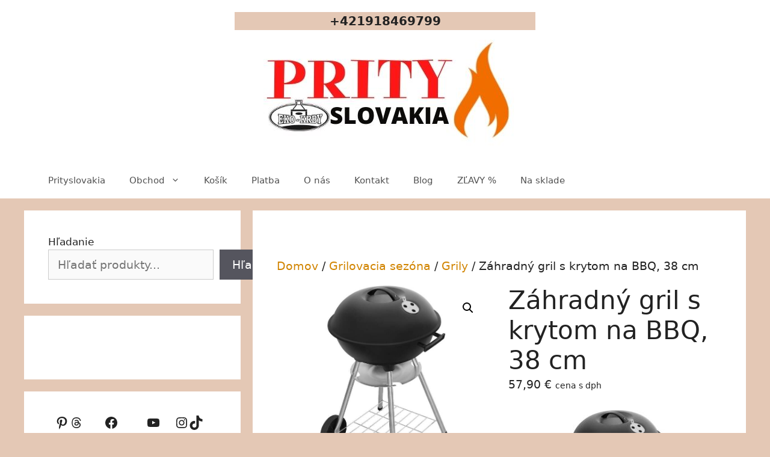

--- FILE ---
content_type: text/html; charset=UTF-8
request_url: https://prityslovakia.sk/produkt/zahradny-gril-s-krytom-na-bbq-38-cm/
body_size: 35635
content:
<!DOCTYPE html>
<html lang="sk-SK" prefix="og: https://ogp.me/ns#">
<head>
	<meta charset="UTF-8">
	<meta name="viewport" content="width=device-width, initial-scale=1"><script>window._wca = window._wca || [];</script>

<!-- Optimalizácia pre vyhľadávače podľa Rank Math - https://rankmath.com/ -->
<title>Záhradný gril s krytom na BBQ, 38 cm - Prityslovakia</title>
<meta name="description" content="Záhradný,okrúhly gril na BBQ na drevené uhlie s priemerom grilovacej plochy 38 cm. Celkové rozmery: 46 cm x 40 cm x 70 cm. Dostupnosť: 2-7 pracovných dní"/>
<meta name="robots" content="follow, index, max-snippet:-1, max-video-preview:-1, max-image-preview:large"/>
<link rel="canonical" href="https://prityslovakia.sk/produkt/zahradny-gril-s-krytom-na-bbq-38-cm/" />
<meta property="og:locale" content="sk_SK" />
<meta property="og:type" content="product" />
<meta property="og:title" content="Záhradný gril s krytom na BBQ, 38 cm - Prityslovakia" />
<meta property="og:description" content="Záhradný,okrúhly gril na BBQ na drevené uhlie s priemerom grilovacej plochy 38 cm. Celkové rozmery: 46 cm x 40 cm x 70 cm. Dostupnosť: 2-7 pracovných dní" />
<meta property="og:url" content="https://prityslovakia.sk/produkt/zahradny-gril-s-krytom-na-bbq-38-cm/" />
<meta property="og:site_name" content="Prityslovakia" />
<meta property="og:updated_time" content="2025-06-27T14:28:27+02:00" />
<meta property="og:image" content="https://prityslovakia.sk/wp-content/uploads/2022/04/gril-s-krytom.jpg" />
<meta property="og:image:secure_url" content="https://prityslovakia.sk/wp-content/uploads/2022/04/gril-s-krytom.jpg" />
<meta property="og:image:width" content="765" />
<meta property="og:image:height" content="695" />
<meta property="og:image:alt" content="gril s krytom" />
<meta property="og:image:type" content="image/jpeg" />
<meta property="product:price:amount" content="57.90" />
<meta property="product:price:currency" content="EUR" />
<meta property="product:availability" content="instock" />
<meta name="twitter:card" content="summary_large_image" />
<meta name="twitter:title" content="Záhradný gril s krytom na BBQ, 38 cm - Prityslovakia" />
<meta name="twitter:description" content="Záhradný,okrúhly gril na BBQ na drevené uhlie s priemerom grilovacej plochy 38 cm. Celkové rozmery: 46 cm x 40 cm x 70 cm. Dostupnosť: 2-7 pracovných dní" />
<meta name="twitter:image" content="https://prityslovakia.sk/wp-content/uploads/2022/04/gril-s-krytom.jpg" />
<meta name="twitter:label1" content="Cena" />
<meta name="twitter:data1" content="57,90&nbsp;&euro;" />
<meta name="twitter:label2" content="Dostupnosť" />
<meta name="twitter:data2" content="Na sklade" />
<script type="application/ld+json" class="rank-math-schema">{"@context":"https://schema.org","@graph":[{"@type":"Organization","@id":"https://prityslovakia.sk/#organization","name":"prityslovakia","url":"https://prityslovakia.sk"},{"@type":"WebSite","@id":"https://prityslovakia.sk/#website","url":"https://prityslovakia.sk","name":"prityslovakia","publisher":{"@id":"https://prityslovakia.sk/#organization"},"inLanguage":"sk-SK"},{"@type":"ImageObject","@id":"https://prityslovakia.sk/wp-content/uploads/2022/04/gril-s-krytom.jpg","url":"https://prityslovakia.sk/wp-content/uploads/2022/04/gril-s-krytom.jpg","width":"765","height":"695","caption":"gril s krytom","inLanguage":"sk-SK"},{"@type":"ItemPage","@id":"https://prityslovakia.sk/produkt/zahradny-gril-s-krytom-na-bbq-38-cm/#webpage","url":"https://prityslovakia.sk/produkt/zahradny-gril-s-krytom-na-bbq-38-cm/","name":"Z\u00e1hradn\u00fd gril s krytom na BBQ, 38 cm - Prityslovakia","datePublished":"2022-04-21T08:59:59+02:00","dateModified":"2025-06-27T14:28:27+02:00","isPartOf":{"@id":"https://prityslovakia.sk/#website"},"primaryImageOfPage":{"@id":"https://prityslovakia.sk/wp-content/uploads/2022/04/gril-s-krytom.jpg"},"inLanguage":"sk-SK"},{"@type":"Product","name":"Z\u00e1hradn\u00fd gril s krytom na BBQ, 38 cm - Prityslovakia","description":"Z\u00e1hradn\u00fd,okr\u00fahly gril na BBQ na dreven\u00e9 uhlie s priemerom grilovacej plochy 38 cm. Celkov\u00e9 rozmery: 46 cm x 40 cm x 70 cm. Dostupnos\u0165: 2-7 pracovn\u00fdch dn\u00ed","category":"Grilovacia sez\u00f3na","mainEntityOfPage":{"@id":"https://prityslovakia.sk/produkt/zahradny-gril-s-krytom-na-bbq-38-cm/#webpage"},"image":[{"@type":"ImageObject","url":"https://prityslovakia.sk/wp-content/uploads/2022/04/gril-s-krytom.jpg","height":"695","width":"765"},{"@type":"ImageObject","url":"https://prityslovakia.sk/wp-content/uploads/2022/04/3632-4_9469-4-zahradni-gril-komfort-o-10.jpg","height":"100","width":"100"},{"@type":"ImageObject","url":"https://prityslovakia.sk/wp-content/uploads/2022/04/3632-2_9469-2-zahradni-gril-komfort-o-10.jpg","height":"768","width":"1024"},{"@type":"ImageObject","url":"https://prityslovakia.sk/wp-content/uploads/2022/04/3632-3_9469-3-zahradni-gril-komfort-o-10.jpg","height":"768","width":"1024"},{"@type":"ImageObject","url":"https://prityslovakia.sk/wp-content/uploads/2022/04/3632-1_9469-1-zahradni-gril-komfort-o-10.jpg","height":"768","width":"1024"}],"offers":{"@type":"Offer","price":"57.90","priceCurrency":"EUR","priceValidUntil":"2027-12-31","availability":"http://schema.org/InStock","itemCondition":"NewCondition","url":"https://prityslovakia.sk/produkt/zahradny-gril-s-krytom-na-bbq-38-cm/","seller":{"@type":"Organization","@id":"https://prityslovakia.sk/","name":"prityslovakia","url":"https://prityslovakia.sk","logo":""},"priceSpecification":{"price":"57.90","priceCurrency":"EUR","valueAddedTaxIncluded":"false"}},"@id":"https://prityslovakia.sk/produkt/zahradny-gril-s-krytom-na-bbq-38-cm/#richSnippet"}]}</script>
<!-- /Rank Math WordPress SEO plugin -->

<link rel='dns-prefetch' href='//www.googletagmanager.com' />
<link rel="alternate" type="application/rss+xml" title="RSS kanál: Prityslovakia &raquo;" href="https://prityslovakia.sk/feed/" />
<link rel="alternate" type="application/rss+xml" title="RSS kanál komentárov webu Prityslovakia &raquo;" href="https://prityslovakia.sk/comments/feed/" />
<link rel="alternate" type="application/rss+xml" title="RSS kanál komentárov webu Prityslovakia &raquo; ku článku Záhradný gril s krytom na BBQ, 38 cm" href="https://prityslovakia.sk/produkt/zahradny-gril-s-krytom-na-bbq-38-cm/feed/" />
<link rel="alternate" title="oEmbed (JSON)" type="application/json+oembed" href="https://prityslovakia.sk/wp-json/oembed/1.0/embed?url=https%3A%2F%2Fprityslovakia.sk%2Fprodukt%2Fzahradny-gril-s-krytom-na-bbq-38-cm%2F" />
<link rel="alternate" title="oEmbed (XML)" type="text/xml+oembed" href="https://prityslovakia.sk/wp-json/oembed/1.0/embed?url=https%3A%2F%2Fprityslovakia.sk%2Fprodukt%2Fzahradny-gril-s-krytom-na-bbq-38-cm%2F&#038;format=xml" />
<style id='wp-img-auto-sizes-contain-inline-css'>
img:is([sizes=auto i],[sizes^="auto," i]){contain-intrinsic-size:3000px 1500px}
/*# sourceURL=wp-img-auto-sizes-contain-inline-css */
</style>
<style id='wp-block-library-inline-css'>
:root{--wp-block-synced-color:#7a00df;--wp-block-synced-color--rgb:122,0,223;--wp-bound-block-color:var(--wp-block-synced-color);--wp-editor-canvas-background:#ddd;--wp-admin-theme-color:#007cba;--wp-admin-theme-color--rgb:0,124,186;--wp-admin-theme-color-darker-10:#006ba1;--wp-admin-theme-color-darker-10--rgb:0,107,160.5;--wp-admin-theme-color-darker-20:#005a87;--wp-admin-theme-color-darker-20--rgb:0,90,135;--wp-admin-border-width-focus:2px}@media (min-resolution:192dpi){:root{--wp-admin-border-width-focus:1.5px}}.wp-element-button{cursor:pointer}:root .has-very-light-gray-background-color{background-color:#eee}:root .has-very-dark-gray-background-color{background-color:#313131}:root .has-very-light-gray-color{color:#eee}:root .has-very-dark-gray-color{color:#313131}:root .has-vivid-green-cyan-to-vivid-cyan-blue-gradient-background{background:linear-gradient(135deg,#00d084,#0693e3)}:root .has-purple-crush-gradient-background{background:linear-gradient(135deg,#34e2e4,#4721fb 50%,#ab1dfe)}:root .has-hazy-dawn-gradient-background{background:linear-gradient(135deg,#faaca8,#dad0ec)}:root .has-subdued-olive-gradient-background{background:linear-gradient(135deg,#fafae1,#67a671)}:root .has-atomic-cream-gradient-background{background:linear-gradient(135deg,#fdd79a,#004a59)}:root .has-nightshade-gradient-background{background:linear-gradient(135deg,#330968,#31cdcf)}:root .has-midnight-gradient-background{background:linear-gradient(135deg,#020381,#2874fc)}:root{--wp--preset--font-size--normal:16px;--wp--preset--font-size--huge:42px}.has-regular-font-size{font-size:1em}.has-larger-font-size{font-size:2.625em}.has-normal-font-size{font-size:var(--wp--preset--font-size--normal)}.has-huge-font-size{font-size:var(--wp--preset--font-size--huge)}.has-text-align-center{text-align:center}.has-text-align-left{text-align:left}.has-text-align-right{text-align:right}.has-fit-text{white-space:nowrap!important}#end-resizable-editor-section{display:none}.aligncenter{clear:both}.items-justified-left{justify-content:flex-start}.items-justified-center{justify-content:center}.items-justified-right{justify-content:flex-end}.items-justified-space-between{justify-content:space-between}.screen-reader-text{border:0;clip-path:inset(50%);height:1px;margin:-1px;overflow:hidden;padding:0;position:absolute;width:1px;word-wrap:normal!important}.screen-reader-text:focus{background-color:#ddd;clip-path:none;color:#444;display:block;font-size:1em;height:auto;left:5px;line-height:normal;padding:15px 23px 14px;text-decoration:none;top:5px;width:auto;z-index:100000}html :where(.has-border-color){border-style:solid}html :where([style*=border-top-color]){border-top-style:solid}html :where([style*=border-right-color]){border-right-style:solid}html :where([style*=border-bottom-color]){border-bottom-style:solid}html :where([style*=border-left-color]){border-left-style:solid}html :where([style*=border-width]){border-style:solid}html :where([style*=border-top-width]){border-top-style:solid}html :where([style*=border-right-width]){border-right-style:solid}html :where([style*=border-bottom-width]){border-bottom-style:solid}html :where([style*=border-left-width]){border-left-style:solid}html :where(img[class*=wp-image-]){height:auto;max-width:100%}:where(figure){margin:0 0 1em}html :where(.is-position-sticky){--wp-admin--admin-bar--position-offset:var(--wp-admin--admin-bar--height,0px)}@media screen and (max-width:600px){html :where(.is-position-sticky){--wp-admin--admin-bar--position-offset:0px}}

/*# sourceURL=wp-block-library-inline-css */
</style><style id='wp-block-heading-inline-css'>
h1:where(.wp-block-heading).has-background,h2:where(.wp-block-heading).has-background,h3:where(.wp-block-heading).has-background,h4:where(.wp-block-heading).has-background,h5:where(.wp-block-heading).has-background,h6:where(.wp-block-heading).has-background{padding:1.25em 2.375em}h1.has-text-align-left[style*=writing-mode]:where([style*=vertical-lr]),h1.has-text-align-right[style*=writing-mode]:where([style*=vertical-rl]),h2.has-text-align-left[style*=writing-mode]:where([style*=vertical-lr]),h2.has-text-align-right[style*=writing-mode]:where([style*=vertical-rl]),h3.has-text-align-left[style*=writing-mode]:where([style*=vertical-lr]),h3.has-text-align-right[style*=writing-mode]:where([style*=vertical-rl]),h4.has-text-align-left[style*=writing-mode]:where([style*=vertical-lr]),h4.has-text-align-right[style*=writing-mode]:where([style*=vertical-rl]),h5.has-text-align-left[style*=writing-mode]:where([style*=vertical-lr]),h5.has-text-align-right[style*=writing-mode]:where([style*=vertical-rl]),h6.has-text-align-left[style*=writing-mode]:where([style*=vertical-lr]),h6.has-text-align-right[style*=writing-mode]:where([style*=vertical-rl]){rotate:180deg}
/*# sourceURL=https://prityslovakia.sk/wp-includes/blocks/heading/style.min.css */
</style>
<style id='wp-block-image-inline-css'>
.wp-block-image>a,.wp-block-image>figure>a{display:inline-block}.wp-block-image img{box-sizing:border-box;height:auto;max-width:100%;vertical-align:bottom}@media not (prefers-reduced-motion){.wp-block-image img.hide{visibility:hidden}.wp-block-image img.show{animation:show-content-image .4s}}.wp-block-image[style*=border-radius] img,.wp-block-image[style*=border-radius]>a{border-radius:inherit}.wp-block-image.has-custom-border img{box-sizing:border-box}.wp-block-image.aligncenter{text-align:center}.wp-block-image.alignfull>a,.wp-block-image.alignwide>a{width:100%}.wp-block-image.alignfull img,.wp-block-image.alignwide img{height:auto;width:100%}.wp-block-image .aligncenter,.wp-block-image .alignleft,.wp-block-image .alignright,.wp-block-image.aligncenter,.wp-block-image.alignleft,.wp-block-image.alignright{display:table}.wp-block-image .aligncenter>figcaption,.wp-block-image .alignleft>figcaption,.wp-block-image .alignright>figcaption,.wp-block-image.aligncenter>figcaption,.wp-block-image.alignleft>figcaption,.wp-block-image.alignright>figcaption{caption-side:bottom;display:table-caption}.wp-block-image .alignleft{float:left;margin:.5em 1em .5em 0}.wp-block-image .alignright{float:right;margin:.5em 0 .5em 1em}.wp-block-image .aligncenter{margin-left:auto;margin-right:auto}.wp-block-image :where(figcaption){margin-bottom:1em;margin-top:.5em}.wp-block-image.is-style-circle-mask img{border-radius:9999px}@supports ((-webkit-mask-image:none) or (mask-image:none)) or (-webkit-mask-image:none){.wp-block-image.is-style-circle-mask img{border-radius:0;-webkit-mask-image:url('data:image/svg+xml;utf8,<svg viewBox="0 0 100 100" xmlns="http://www.w3.org/2000/svg"><circle cx="50" cy="50" r="50"/></svg>');mask-image:url('data:image/svg+xml;utf8,<svg viewBox="0 0 100 100" xmlns="http://www.w3.org/2000/svg"><circle cx="50" cy="50" r="50"/></svg>');mask-mode:alpha;-webkit-mask-position:center;mask-position:center;-webkit-mask-repeat:no-repeat;mask-repeat:no-repeat;-webkit-mask-size:contain;mask-size:contain}}:root :where(.wp-block-image.is-style-rounded img,.wp-block-image .is-style-rounded img){border-radius:9999px}.wp-block-image figure{margin:0}.wp-lightbox-container{display:flex;flex-direction:column;position:relative}.wp-lightbox-container img{cursor:zoom-in}.wp-lightbox-container img:hover+button{opacity:1}.wp-lightbox-container button{align-items:center;backdrop-filter:blur(16px) saturate(180%);background-color:#5a5a5a40;border:none;border-radius:4px;cursor:zoom-in;display:flex;height:20px;justify-content:center;opacity:0;padding:0;position:absolute;right:16px;text-align:center;top:16px;width:20px;z-index:100}@media not (prefers-reduced-motion){.wp-lightbox-container button{transition:opacity .2s ease}}.wp-lightbox-container button:focus-visible{outline:3px auto #5a5a5a40;outline:3px auto -webkit-focus-ring-color;outline-offset:3px}.wp-lightbox-container button:hover{cursor:pointer;opacity:1}.wp-lightbox-container button:focus{opacity:1}.wp-lightbox-container button:focus,.wp-lightbox-container button:hover,.wp-lightbox-container button:not(:hover):not(:active):not(.has-background){background-color:#5a5a5a40;border:none}.wp-lightbox-overlay{box-sizing:border-box;cursor:zoom-out;height:100vh;left:0;overflow:hidden;position:fixed;top:0;visibility:hidden;width:100%;z-index:100000}.wp-lightbox-overlay .close-button{align-items:center;cursor:pointer;display:flex;justify-content:center;min-height:40px;min-width:40px;padding:0;position:absolute;right:calc(env(safe-area-inset-right) + 16px);top:calc(env(safe-area-inset-top) + 16px);z-index:5000000}.wp-lightbox-overlay .close-button:focus,.wp-lightbox-overlay .close-button:hover,.wp-lightbox-overlay .close-button:not(:hover):not(:active):not(.has-background){background:none;border:none}.wp-lightbox-overlay .lightbox-image-container{height:var(--wp--lightbox-container-height);left:50%;overflow:hidden;position:absolute;top:50%;transform:translate(-50%,-50%);transform-origin:top left;width:var(--wp--lightbox-container-width);z-index:9999999999}.wp-lightbox-overlay .wp-block-image{align-items:center;box-sizing:border-box;display:flex;height:100%;justify-content:center;margin:0;position:relative;transform-origin:0 0;width:100%;z-index:3000000}.wp-lightbox-overlay .wp-block-image img{height:var(--wp--lightbox-image-height);min-height:var(--wp--lightbox-image-height);min-width:var(--wp--lightbox-image-width);width:var(--wp--lightbox-image-width)}.wp-lightbox-overlay .wp-block-image figcaption{display:none}.wp-lightbox-overlay button{background:none;border:none}.wp-lightbox-overlay .scrim{background-color:#fff;height:100%;opacity:.9;position:absolute;width:100%;z-index:2000000}.wp-lightbox-overlay.active{visibility:visible}@media not (prefers-reduced-motion){.wp-lightbox-overlay.active{animation:turn-on-visibility .25s both}.wp-lightbox-overlay.active img{animation:turn-on-visibility .35s both}.wp-lightbox-overlay.show-closing-animation:not(.active){animation:turn-off-visibility .35s both}.wp-lightbox-overlay.show-closing-animation:not(.active) img{animation:turn-off-visibility .25s both}.wp-lightbox-overlay.zoom.active{animation:none;opacity:1;visibility:visible}.wp-lightbox-overlay.zoom.active .lightbox-image-container{animation:lightbox-zoom-in .4s}.wp-lightbox-overlay.zoom.active .lightbox-image-container img{animation:none}.wp-lightbox-overlay.zoom.active .scrim{animation:turn-on-visibility .4s forwards}.wp-lightbox-overlay.zoom.show-closing-animation:not(.active){animation:none}.wp-lightbox-overlay.zoom.show-closing-animation:not(.active) .lightbox-image-container{animation:lightbox-zoom-out .4s}.wp-lightbox-overlay.zoom.show-closing-animation:not(.active) .lightbox-image-container img{animation:none}.wp-lightbox-overlay.zoom.show-closing-animation:not(.active) .scrim{animation:turn-off-visibility .4s forwards}}@keyframes show-content-image{0%{visibility:hidden}99%{visibility:hidden}to{visibility:visible}}@keyframes turn-on-visibility{0%{opacity:0}to{opacity:1}}@keyframes turn-off-visibility{0%{opacity:1;visibility:visible}99%{opacity:0;visibility:visible}to{opacity:0;visibility:hidden}}@keyframes lightbox-zoom-in{0%{transform:translate(calc((-100vw + var(--wp--lightbox-scrollbar-width))/2 + var(--wp--lightbox-initial-left-position)),calc(-50vh + var(--wp--lightbox-initial-top-position))) scale(var(--wp--lightbox-scale))}to{transform:translate(-50%,-50%) scale(1)}}@keyframes lightbox-zoom-out{0%{transform:translate(-50%,-50%) scale(1);visibility:visible}99%{visibility:visible}to{transform:translate(calc((-100vw + var(--wp--lightbox-scrollbar-width))/2 + var(--wp--lightbox-initial-left-position)),calc(-50vh + var(--wp--lightbox-initial-top-position))) scale(var(--wp--lightbox-scale));visibility:hidden}}
/*# sourceURL=https://prityslovakia.sk/wp-includes/blocks/image/style.min.css */
</style>
<style id='wp-block-search-inline-css'>
.wp-block-search__button{margin-left:10px;word-break:normal}.wp-block-search__button.has-icon{line-height:0}.wp-block-search__button svg{height:1.25em;min-height:24px;min-width:24px;width:1.25em;fill:currentColor;vertical-align:text-bottom}:where(.wp-block-search__button){border:1px solid #ccc;padding:6px 10px}.wp-block-search__inside-wrapper{display:flex;flex:auto;flex-wrap:nowrap;max-width:100%}.wp-block-search__label{width:100%}.wp-block-search.wp-block-search__button-only .wp-block-search__button{box-sizing:border-box;display:flex;flex-shrink:0;justify-content:center;margin-left:0;max-width:100%}.wp-block-search.wp-block-search__button-only .wp-block-search__inside-wrapper{min-width:0!important;transition-property:width}.wp-block-search.wp-block-search__button-only .wp-block-search__input{flex-basis:100%;transition-duration:.3s}.wp-block-search.wp-block-search__button-only.wp-block-search__searchfield-hidden,.wp-block-search.wp-block-search__button-only.wp-block-search__searchfield-hidden .wp-block-search__inside-wrapper{overflow:hidden}.wp-block-search.wp-block-search__button-only.wp-block-search__searchfield-hidden .wp-block-search__input{border-left-width:0!important;border-right-width:0!important;flex-basis:0;flex-grow:0;margin:0;min-width:0!important;padding-left:0!important;padding-right:0!important;width:0!important}:where(.wp-block-search__input){appearance:none;border:1px solid #949494;flex-grow:1;font-family:inherit;font-size:inherit;font-style:inherit;font-weight:inherit;letter-spacing:inherit;line-height:inherit;margin-left:0;margin-right:0;min-width:3rem;padding:8px;text-decoration:unset!important;text-transform:inherit}:where(.wp-block-search__button-inside .wp-block-search__inside-wrapper){background-color:#fff;border:1px solid #949494;box-sizing:border-box;padding:4px}:where(.wp-block-search__button-inside .wp-block-search__inside-wrapper) .wp-block-search__input{border:none;border-radius:0;padding:0 4px}:where(.wp-block-search__button-inside .wp-block-search__inside-wrapper) .wp-block-search__input:focus{outline:none}:where(.wp-block-search__button-inside .wp-block-search__inside-wrapper) :where(.wp-block-search__button){padding:4px 8px}.wp-block-search.aligncenter .wp-block-search__inside-wrapper{margin:auto}.wp-block[data-align=right] .wp-block-search.wp-block-search__button-only .wp-block-search__inside-wrapper{float:right}
/*# sourceURL=https://prityslovakia.sk/wp-includes/blocks/search/style.min.css */
</style>
<style id='wp-block-columns-inline-css'>
.wp-block-columns{box-sizing:border-box;display:flex;flex-wrap:wrap!important}@media (min-width:782px){.wp-block-columns{flex-wrap:nowrap!important}}.wp-block-columns{align-items:normal!important}.wp-block-columns.are-vertically-aligned-top{align-items:flex-start}.wp-block-columns.are-vertically-aligned-center{align-items:center}.wp-block-columns.are-vertically-aligned-bottom{align-items:flex-end}@media (max-width:781px){.wp-block-columns:not(.is-not-stacked-on-mobile)>.wp-block-column{flex-basis:100%!important}}@media (min-width:782px){.wp-block-columns:not(.is-not-stacked-on-mobile)>.wp-block-column{flex-basis:0;flex-grow:1}.wp-block-columns:not(.is-not-stacked-on-mobile)>.wp-block-column[style*=flex-basis]{flex-grow:0}}.wp-block-columns.is-not-stacked-on-mobile{flex-wrap:nowrap!important}.wp-block-columns.is-not-stacked-on-mobile>.wp-block-column{flex-basis:0;flex-grow:1}.wp-block-columns.is-not-stacked-on-mobile>.wp-block-column[style*=flex-basis]{flex-grow:0}:where(.wp-block-columns){margin-bottom:1.75em}:where(.wp-block-columns.has-background){padding:1.25em 2.375em}.wp-block-column{flex-grow:1;min-width:0;overflow-wrap:break-word;word-break:break-word}.wp-block-column.is-vertically-aligned-top{align-self:flex-start}.wp-block-column.is-vertically-aligned-center{align-self:center}.wp-block-column.is-vertically-aligned-bottom{align-self:flex-end}.wp-block-column.is-vertically-aligned-stretch{align-self:stretch}.wp-block-column.is-vertically-aligned-bottom,.wp-block-column.is-vertically-aligned-center,.wp-block-column.is-vertically-aligned-top{width:100%}
/*# sourceURL=https://prityslovakia.sk/wp-includes/blocks/columns/style.min.css */
</style>
<style id='wp-block-paragraph-inline-css'>
.is-small-text{font-size:.875em}.is-regular-text{font-size:1em}.is-large-text{font-size:2.25em}.is-larger-text{font-size:3em}.has-drop-cap:not(:focus):first-letter{float:left;font-size:8.4em;font-style:normal;font-weight:100;line-height:.68;margin:.05em .1em 0 0;text-transform:uppercase}body.rtl .has-drop-cap:not(:focus):first-letter{float:none;margin-left:.1em}p.has-drop-cap.has-background{overflow:hidden}:root :where(p.has-background){padding:1.25em 2.375em}:where(p.has-text-color:not(.has-link-color)) a{color:inherit}p.has-text-align-left[style*="writing-mode:vertical-lr"],p.has-text-align-right[style*="writing-mode:vertical-rl"]{rotate:180deg}
/*# sourceURL=https://prityslovakia.sk/wp-includes/blocks/paragraph/style.min.css */
</style>
<style id='wp-block-social-links-inline-css'>
.wp-block-social-links{background:none;box-sizing:border-box;margin-left:0;padding-left:0;padding-right:0;text-indent:0}.wp-block-social-links .wp-social-link a,.wp-block-social-links .wp-social-link a:hover{border-bottom:0;box-shadow:none;text-decoration:none}.wp-block-social-links .wp-social-link svg{height:1em;width:1em}.wp-block-social-links .wp-social-link span:not(.screen-reader-text){font-size:.65em;margin-left:.5em;margin-right:.5em}.wp-block-social-links.has-small-icon-size{font-size:16px}.wp-block-social-links,.wp-block-social-links.has-normal-icon-size{font-size:24px}.wp-block-social-links.has-large-icon-size{font-size:36px}.wp-block-social-links.has-huge-icon-size{font-size:48px}.wp-block-social-links.aligncenter{display:flex;justify-content:center}.wp-block-social-links.alignright{justify-content:flex-end}.wp-block-social-link{border-radius:9999px;display:block}@media not (prefers-reduced-motion){.wp-block-social-link{transition:transform .1s ease}}.wp-block-social-link{height:auto}.wp-block-social-link a{align-items:center;display:flex;line-height:0}.wp-block-social-link:hover{transform:scale(1.1)}.wp-block-social-links .wp-block-social-link.wp-social-link{display:inline-block;margin:0;padding:0}.wp-block-social-links .wp-block-social-link.wp-social-link .wp-block-social-link-anchor,.wp-block-social-links .wp-block-social-link.wp-social-link .wp-block-social-link-anchor svg,.wp-block-social-links .wp-block-social-link.wp-social-link .wp-block-social-link-anchor:active,.wp-block-social-links .wp-block-social-link.wp-social-link .wp-block-social-link-anchor:hover,.wp-block-social-links .wp-block-social-link.wp-social-link .wp-block-social-link-anchor:visited{color:currentColor;fill:currentColor}:where(.wp-block-social-links:not(.is-style-logos-only)) .wp-social-link{background-color:#f0f0f0;color:#444}:where(.wp-block-social-links:not(.is-style-logos-only)) .wp-social-link-amazon{background-color:#f90;color:#fff}:where(.wp-block-social-links:not(.is-style-logos-only)) .wp-social-link-bandcamp{background-color:#1ea0c3;color:#fff}:where(.wp-block-social-links:not(.is-style-logos-only)) .wp-social-link-behance{background-color:#0757fe;color:#fff}:where(.wp-block-social-links:not(.is-style-logos-only)) .wp-social-link-bluesky{background-color:#0a7aff;color:#fff}:where(.wp-block-social-links:not(.is-style-logos-only)) .wp-social-link-codepen{background-color:#1e1f26;color:#fff}:where(.wp-block-social-links:not(.is-style-logos-only)) .wp-social-link-deviantart{background-color:#02e49b;color:#fff}:where(.wp-block-social-links:not(.is-style-logos-only)) .wp-social-link-discord{background-color:#5865f2;color:#fff}:where(.wp-block-social-links:not(.is-style-logos-only)) .wp-social-link-dribbble{background-color:#e94c89;color:#fff}:where(.wp-block-social-links:not(.is-style-logos-only)) .wp-social-link-dropbox{background-color:#4280ff;color:#fff}:where(.wp-block-social-links:not(.is-style-logos-only)) .wp-social-link-etsy{background-color:#f45800;color:#fff}:where(.wp-block-social-links:not(.is-style-logos-only)) .wp-social-link-facebook{background-color:#0866ff;color:#fff}:where(.wp-block-social-links:not(.is-style-logos-only)) .wp-social-link-fivehundredpx{background-color:#000;color:#fff}:where(.wp-block-social-links:not(.is-style-logos-only)) .wp-social-link-flickr{background-color:#0461dd;color:#fff}:where(.wp-block-social-links:not(.is-style-logos-only)) .wp-social-link-foursquare{background-color:#e65678;color:#fff}:where(.wp-block-social-links:not(.is-style-logos-only)) .wp-social-link-github{background-color:#24292d;color:#fff}:where(.wp-block-social-links:not(.is-style-logos-only)) .wp-social-link-goodreads{background-color:#eceadd;color:#382110}:where(.wp-block-social-links:not(.is-style-logos-only)) .wp-social-link-google{background-color:#ea4434;color:#fff}:where(.wp-block-social-links:not(.is-style-logos-only)) .wp-social-link-gravatar{background-color:#1d4fc4;color:#fff}:where(.wp-block-social-links:not(.is-style-logos-only)) .wp-social-link-instagram{background-color:#f00075;color:#fff}:where(.wp-block-social-links:not(.is-style-logos-only)) .wp-social-link-lastfm{background-color:#e21b24;color:#fff}:where(.wp-block-social-links:not(.is-style-logos-only)) .wp-social-link-linkedin{background-color:#0d66c2;color:#fff}:where(.wp-block-social-links:not(.is-style-logos-only)) .wp-social-link-mastodon{background-color:#3288d4;color:#fff}:where(.wp-block-social-links:not(.is-style-logos-only)) .wp-social-link-medium{background-color:#000;color:#fff}:where(.wp-block-social-links:not(.is-style-logos-only)) .wp-social-link-meetup{background-color:#f6405f;color:#fff}:where(.wp-block-social-links:not(.is-style-logos-only)) .wp-social-link-patreon{background-color:#000;color:#fff}:where(.wp-block-social-links:not(.is-style-logos-only)) .wp-social-link-pinterest{background-color:#e60122;color:#fff}:where(.wp-block-social-links:not(.is-style-logos-only)) .wp-social-link-pocket{background-color:#ef4155;color:#fff}:where(.wp-block-social-links:not(.is-style-logos-only)) .wp-social-link-reddit{background-color:#ff4500;color:#fff}:where(.wp-block-social-links:not(.is-style-logos-only)) .wp-social-link-skype{background-color:#0478d7;color:#fff}:where(.wp-block-social-links:not(.is-style-logos-only)) .wp-social-link-snapchat{background-color:#fefc00;color:#fff;stroke:#000}:where(.wp-block-social-links:not(.is-style-logos-only)) .wp-social-link-soundcloud{background-color:#ff5600;color:#fff}:where(.wp-block-social-links:not(.is-style-logos-only)) .wp-social-link-spotify{background-color:#1bd760;color:#fff}:where(.wp-block-social-links:not(.is-style-logos-only)) .wp-social-link-telegram{background-color:#2aabee;color:#fff}:where(.wp-block-social-links:not(.is-style-logos-only)) .wp-social-link-threads{background-color:#000;color:#fff}:where(.wp-block-social-links:not(.is-style-logos-only)) .wp-social-link-tiktok{background-color:#000;color:#fff}:where(.wp-block-social-links:not(.is-style-logos-only)) .wp-social-link-tumblr{background-color:#011835;color:#fff}:where(.wp-block-social-links:not(.is-style-logos-only)) .wp-social-link-twitch{background-color:#6440a4;color:#fff}:where(.wp-block-social-links:not(.is-style-logos-only)) .wp-social-link-twitter{background-color:#1da1f2;color:#fff}:where(.wp-block-social-links:not(.is-style-logos-only)) .wp-social-link-vimeo{background-color:#1eb7ea;color:#fff}:where(.wp-block-social-links:not(.is-style-logos-only)) .wp-social-link-vk{background-color:#4680c2;color:#fff}:where(.wp-block-social-links:not(.is-style-logos-only)) .wp-social-link-wordpress{background-color:#3499cd;color:#fff}:where(.wp-block-social-links:not(.is-style-logos-only)) .wp-social-link-whatsapp{background-color:#25d366;color:#fff}:where(.wp-block-social-links:not(.is-style-logos-only)) .wp-social-link-x{background-color:#000;color:#fff}:where(.wp-block-social-links:not(.is-style-logos-only)) .wp-social-link-yelp{background-color:#d32422;color:#fff}:where(.wp-block-social-links:not(.is-style-logos-only)) .wp-social-link-youtube{background-color:red;color:#fff}:where(.wp-block-social-links.is-style-logos-only) .wp-social-link{background:none}:where(.wp-block-social-links.is-style-logos-only) .wp-social-link svg{height:1.25em;width:1.25em}:where(.wp-block-social-links.is-style-logos-only) .wp-social-link-amazon{color:#f90}:where(.wp-block-social-links.is-style-logos-only) .wp-social-link-bandcamp{color:#1ea0c3}:where(.wp-block-social-links.is-style-logos-only) .wp-social-link-behance{color:#0757fe}:where(.wp-block-social-links.is-style-logos-only) .wp-social-link-bluesky{color:#0a7aff}:where(.wp-block-social-links.is-style-logos-only) .wp-social-link-codepen{color:#1e1f26}:where(.wp-block-social-links.is-style-logos-only) .wp-social-link-deviantart{color:#02e49b}:where(.wp-block-social-links.is-style-logos-only) .wp-social-link-discord{color:#5865f2}:where(.wp-block-social-links.is-style-logos-only) .wp-social-link-dribbble{color:#e94c89}:where(.wp-block-social-links.is-style-logos-only) .wp-social-link-dropbox{color:#4280ff}:where(.wp-block-social-links.is-style-logos-only) .wp-social-link-etsy{color:#f45800}:where(.wp-block-social-links.is-style-logos-only) .wp-social-link-facebook{color:#0866ff}:where(.wp-block-social-links.is-style-logos-only) .wp-social-link-fivehundredpx{color:#000}:where(.wp-block-social-links.is-style-logos-only) .wp-social-link-flickr{color:#0461dd}:where(.wp-block-social-links.is-style-logos-only) .wp-social-link-foursquare{color:#e65678}:where(.wp-block-social-links.is-style-logos-only) .wp-social-link-github{color:#24292d}:where(.wp-block-social-links.is-style-logos-only) .wp-social-link-goodreads{color:#382110}:where(.wp-block-social-links.is-style-logos-only) .wp-social-link-google{color:#ea4434}:where(.wp-block-social-links.is-style-logos-only) .wp-social-link-gravatar{color:#1d4fc4}:where(.wp-block-social-links.is-style-logos-only) .wp-social-link-instagram{color:#f00075}:where(.wp-block-social-links.is-style-logos-only) .wp-social-link-lastfm{color:#e21b24}:where(.wp-block-social-links.is-style-logos-only) .wp-social-link-linkedin{color:#0d66c2}:where(.wp-block-social-links.is-style-logos-only) .wp-social-link-mastodon{color:#3288d4}:where(.wp-block-social-links.is-style-logos-only) .wp-social-link-medium{color:#000}:where(.wp-block-social-links.is-style-logos-only) .wp-social-link-meetup{color:#f6405f}:where(.wp-block-social-links.is-style-logos-only) .wp-social-link-patreon{color:#000}:where(.wp-block-social-links.is-style-logos-only) .wp-social-link-pinterest{color:#e60122}:where(.wp-block-social-links.is-style-logos-only) .wp-social-link-pocket{color:#ef4155}:where(.wp-block-social-links.is-style-logos-only) .wp-social-link-reddit{color:#ff4500}:where(.wp-block-social-links.is-style-logos-only) .wp-social-link-skype{color:#0478d7}:where(.wp-block-social-links.is-style-logos-only) .wp-social-link-snapchat{color:#fff;stroke:#000}:where(.wp-block-social-links.is-style-logos-only) .wp-social-link-soundcloud{color:#ff5600}:where(.wp-block-social-links.is-style-logos-only) .wp-social-link-spotify{color:#1bd760}:where(.wp-block-social-links.is-style-logos-only) .wp-social-link-telegram{color:#2aabee}:where(.wp-block-social-links.is-style-logos-only) .wp-social-link-threads{color:#000}:where(.wp-block-social-links.is-style-logos-only) .wp-social-link-tiktok{color:#000}:where(.wp-block-social-links.is-style-logos-only) .wp-social-link-tumblr{color:#011835}:where(.wp-block-social-links.is-style-logos-only) .wp-social-link-twitch{color:#6440a4}:where(.wp-block-social-links.is-style-logos-only) .wp-social-link-twitter{color:#1da1f2}:where(.wp-block-social-links.is-style-logos-only) .wp-social-link-vimeo{color:#1eb7ea}:where(.wp-block-social-links.is-style-logos-only) .wp-social-link-vk{color:#4680c2}:where(.wp-block-social-links.is-style-logos-only) .wp-social-link-whatsapp{color:#25d366}:where(.wp-block-social-links.is-style-logos-only) .wp-social-link-wordpress{color:#3499cd}:where(.wp-block-social-links.is-style-logos-only) .wp-social-link-x{color:#000}:where(.wp-block-social-links.is-style-logos-only) .wp-social-link-yelp{color:#d32422}:where(.wp-block-social-links.is-style-logos-only) .wp-social-link-youtube{color:red}.wp-block-social-links.is-style-pill-shape .wp-social-link{width:auto}:root :where(.wp-block-social-links .wp-social-link a){padding:.25em}:root :where(.wp-block-social-links.is-style-logos-only .wp-social-link a){padding:0}:root :where(.wp-block-social-links.is-style-pill-shape .wp-social-link a){padding-left:.6666666667em;padding-right:.6666666667em}.wp-block-social-links:not(.has-icon-color):not(.has-icon-background-color) .wp-social-link-snapchat .wp-block-social-link-label{color:#000}
/*# sourceURL=https://prityslovakia.sk/wp-includes/blocks/social-links/style.min.css */
</style>
<style id='global-styles-inline-css'>
:root{--wp--preset--aspect-ratio--square: 1;--wp--preset--aspect-ratio--4-3: 4/3;--wp--preset--aspect-ratio--3-4: 3/4;--wp--preset--aspect-ratio--3-2: 3/2;--wp--preset--aspect-ratio--2-3: 2/3;--wp--preset--aspect-ratio--16-9: 16/9;--wp--preset--aspect-ratio--9-16: 9/16;--wp--preset--color--black: #000000;--wp--preset--color--cyan-bluish-gray: #abb8c3;--wp--preset--color--white: #ffffff;--wp--preset--color--pale-pink: #f78da7;--wp--preset--color--vivid-red: #cf2e2e;--wp--preset--color--luminous-vivid-orange: #ff6900;--wp--preset--color--luminous-vivid-amber: #fcb900;--wp--preset--color--light-green-cyan: #7bdcb5;--wp--preset--color--vivid-green-cyan: #00d084;--wp--preset--color--pale-cyan-blue: #8ed1fc;--wp--preset--color--vivid-cyan-blue: #0693e3;--wp--preset--color--vivid-purple: #9b51e0;--wp--preset--color--contrast: var(--contrast);--wp--preset--color--contrast-2: var(--contrast-2);--wp--preset--color--contrast-3: var(--contrast-3);--wp--preset--color--base: var(--base);--wp--preset--color--base-2: var(--base-2);--wp--preset--color--base-3: var(--base-3);--wp--preset--color--accent: var(--accent);--wp--preset--gradient--vivid-cyan-blue-to-vivid-purple: linear-gradient(135deg,rgb(6,147,227) 0%,rgb(155,81,224) 100%);--wp--preset--gradient--light-green-cyan-to-vivid-green-cyan: linear-gradient(135deg,rgb(122,220,180) 0%,rgb(0,208,130) 100%);--wp--preset--gradient--luminous-vivid-amber-to-luminous-vivid-orange: linear-gradient(135deg,rgb(252,185,0) 0%,rgb(255,105,0) 100%);--wp--preset--gradient--luminous-vivid-orange-to-vivid-red: linear-gradient(135deg,rgb(255,105,0) 0%,rgb(207,46,46) 100%);--wp--preset--gradient--very-light-gray-to-cyan-bluish-gray: linear-gradient(135deg,rgb(238,238,238) 0%,rgb(169,184,195) 100%);--wp--preset--gradient--cool-to-warm-spectrum: linear-gradient(135deg,rgb(74,234,220) 0%,rgb(151,120,209) 20%,rgb(207,42,186) 40%,rgb(238,44,130) 60%,rgb(251,105,98) 80%,rgb(254,248,76) 100%);--wp--preset--gradient--blush-light-purple: linear-gradient(135deg,rgb(255,206,236) 0%,rgb(152,150,240) 100%);--wp--preset--gradient--blush-bordeaux: linear-gradient(135deg,rgb(254,205,165) 0%,rgb(254,45,45) 50%,rgb(107,0,62) 100%);--wp--preset--gradient--luminous-dusk: linear-gradient(135deg,rgb(255,203,112) 0%,rgb(199,81,192) 50%,rgb(65,88,208) 100%);--wp--preset--gradient--pale-ocean: linear-gradient(135deg,rgb(255,245,203) 0%,rgb(182,227,212) 50%,rgb(51,167,181) 100%);--wp--preset--gradient--electric-grass: linear-gradient(135deg,rgb(202,248,128) 0%,rgb(113,206,126) 100%);--wp--preset--gradient--midnight: linear-gradient(135deg,rgb(2,3,129) 0%,rgb(40,116,252) 100%);--wp--preset--font-size--small: 13px;--wp--preset--font-size--medium: 20px;--wp--preset--font-size--large: 36px;--wp--preset--font-size--x-large: 42px;--wp--preset--spacing--20: 0.44rem;--wp--preset--spacing--30: 0.67rem;--wp--preset--spacing--40: 1rem;--wp--preset--spacing--50: 1.5rem;--wp--preset--spacing--60: 2.25rem;--wp--preset--spacing--70: 3.38rem;--wp--preset--spacing--80: 5.06rem;--wp--preset--shadow--natural: 6px 6px 9px rgba(0, 0, 0, 0.2);--wp--preset--shadow--deep: 12px 12px 50px rgba(0, 0, 0, 0.4);--wp--preset--shadow--sharp: 6px 6px 0px rgba(0, 0, 0, 0.2);--wp--preset--shadow--outlined: 6px 6px 0px -3px rgb(255, 255, 255), 6px 6px rgb(0, 0, 0);--wp--preset--shadow--crisp: 6px 6px 0px rgb(0, 0, 0);}:where(.is-layout-flex){gap: 0.5em;}:where(.is-layout-grid){gap: 0.5em;}body .is-layout-flex{display: flex;}.is-layout-flex{flex-wrap: wrap;align-items: center;}.is-layout-flex > :is(*, div){margin: 0;}body .is-layout-grid{display: grid;}.is-layout-grid > :is(*, div){margin: 0;}:where(.wp-block-columns.is-layout-flex){gap: 2em;}:where(.wp-block-columns.is-layout-grid){gap: 2em;}:where(.wp-block-post-template.is-layout-flex){gap: 1.25em;}:where(.wp-block-post-template.is-layout-grid){gap: 1.25em;}.has-black-color{color: var(--wp--preset--color--black) !important;}.has-cyan-bluish-gray-color{color: var(--wp--preset--color--cyan-bluish-gray) !important;}.has-white-color{color: var(--wp--preset--color--white) !important;}.has-pale-pink-color{color: var(--wp--preset--color--pale-pink) !important;}.has-vivid-red-color{color: var(--wp--preset--color--vivid-red) !important;}.has-luminous-vivid-orange-color{color: var(--wp--preset--color--luminous-vivid-orange) !important;}.has-luminous-vivid-amber-color{color: var(--wp--preset--color--luminous-vivid-amber) !important;}.has-light-green-cyan-color{color: var(--wp--preset--color--light-green-cyan) !important;}.has-vivid-green-cyan-color{color: var(--wp--preset--color--vivid-green-cyan) !important;}.has-pale-cyan-blue-color{color: var(--wp--preset--color--pale-cyan-blue) !important;}.has-vivid-cyan-blue-color{color: var(--wp--preset--color--vivid-cyan-blue) !important;}.has-vivid-purple-color{color: var(--wp--preset--color--vivid-purple) !important;}.has-black-background-color{background-color: var(--wp--preset--color--black) !important;}.has-cyan-bluish-gray-background-color{background-color: var(--wp--preset--color--cyan-bluish-gray) !important;}.has-white-background-color{background-color: var(--wp--preset--color--white) !important;}.has-pale-pink-background-color{background-color: var(--wp--preset--color--pale-pink) !important;}.has-vivid-red-background-color{background-color: var(--wp--preset--color--vivid-red) !important;}.has-luminous-vivid-orange-background-color{background-color: var(--wp--preset--color--luminous-vivid-orange) !important;}.has-luminous-vivid-amber-background-color{background-color: var(--wp--preset--color--luminous-vivid-amber) !important;}.has-light-green-cyan-background-color{background-color: var(--wp--preset--color--light-green-cyan) !important;}.has-vivid-green-cyan-background-color{background-color: var(--wp--preset--color--vivid-green-cyan) !important;}.has-pale-cyan-blue-background-color{background-color: var(--wp--preset--color--pale-cyan-blue) !important;}.has-vivid-cyan-blue-background-color{background-color: var(--wp--preset--color--vivid-cyan-blue) !important;}.has-vivid-purple-background-color{background-color: var(--wp--preset--color--vivid-purple) !important;}.has-black-border-color{border-color: var(--wp--preset--color--black) !important;}.has-cyan-bluish-gray-border-color{border-color: var(--wp--preset--color--cyan-bluish-gray) !important;}.has-white-border-color{border-color: var(--wp--preset--color--white) !important;}.has-pale-pink-border-color{border-color: var(--wp--preset--color--pale-pink) !important;}.has-vivid-red-border-color{border-color: var(--wp--preset--color--vivid-red) !important;}.has-luminous-vivid-orange-border-color{border-color: var(--wp--preset--color--luminous-vivid-orange) !important;}.has-luminous-vivid-amber-border-color{border-color: var(--wp--preset--color--luminous-vivid-amber) !important;}.has-light-green-cyan-border-color{border-color: var(--wp--preset--color--light-green-cyan) !important;}.has-vivid-green-cyan-border-color{border-color: var(--wp--preset--color--vivid-green-cyan) !important;}.has-pale-cyan-blue-border-color{border-color: var(--wp--preset--color--pale-cyan-blue) !important;}.has-vivid-cyan-blue-border-color{border-color: var(--wp--preset--color--vivid-cyan-blue) !important;}.has-vivid-purple-border-color{border-color: var(--wp--preset--color--vivid-purple) !important;}.has-vivid-cyan-blue-to-vivid-purple-gradient-background{background: var(--wp--preset--gradient--vivid-cyan-blue-to-vivid-purple) !important;}.has-light-green-cyan-to-vivid-green-cyan-gradient-background{background: var(--wp--preset--gradient--light-green-cyan-to-vivid-green-cyan) !important;}.has-luminous-vivid-amber-to-luminous-vivid-orange-gradient-background{background: var(--wp--preset--gradient--luminous-vivid-amber-to-luminous-vivid-orange) !important;}.has-luminous-vivid-orange-to-vivid-red-gradient-background{background: var(--wp--preset--gradient--luminous-vivid-orange-to-vivid-red) !important;}.has-very-light-gray-to-cyan-bluish-gray-gradient-background{background: var(--wp--preset--gradient--very-light-gray-to-cyan-bluish-gray) !important;}.has-cool-to-warm-spectrum-gradient-background{background: var(--wp--preset--gradient--cool-to-warm-spectrum) !important;}.has-blush-light-purple-gradient-background{background: var(--wp--preset--gradient--blush-light-purple) !important;}.has-blush-bordeaux-gradient-background{background: var(--wp--preset--gradient--blush-bordeaux) !important;}.has-luminous-dusk-gradient-background{background: var(--wp--preset--gradient--luminous-dusk) !important;}.has-pale-ocean-gradient-background{background: var(--wp--preset--gradient--pale-ocean) !important;}.has-electric-grass-gradient-background{background: var(--wp--preset--gradient--electric-grass) !important;}.has-midnight-gradient-background{background: var(--wp--preset--gradient--midnight) !important;}.has-small-font-size{font-size: var(--wp--preset--font-size--small) !important;}.has-medium-font-size{font-size: var(--wp--preset--font-size--medium) !important;}.has-large-font-size{font-size: var(--wp--preset--font-size--large) !important;}.has-x-large-font-size{font-size: var(--wp--preset--font-size--x-large) !important;}
:where(.wp-block-columns.is-layout-flex){gap: 2em;}:where(.wp-block-columns.is-layout-grid){gap: 2em;}
/*# sourceURL=global-styles-inline-css */
</style>
<style id='core-block-supports-inline-css'>
.wp-container-core-social-links-is-layout-fdcfc74e{justify-content:flex-start;}.wp-container-core-columns-is-layout-9d6595d7{flex-wrap:nowrap;}
/*# sourceURL=core-block-supports-inline-css */
</style>

<style id='classic-theme-styles-inline-css'>
/*! This file is auto-generated */
.wp-block-button__link{color:#fff;background-color:#32373c;border-radius:9999px;box-shadow:none;text-decoration:none;padding:calc(.667em + 2px) calc(1.333em + 2px);font-size:1.125em}.wp-block-file__button{background:#32373c;color:#fff;text-decoration:none}
/*# sourceURL=/wp-includes/css/classic-themes.min.css */
</style>
<link rel='stylesheet' id='wp-components-css' href='https://prityslovakia.sk/wp-includes/css/dist/components/style.min.css?ver=6.9' media='all' />
<link rel='stylesheet' id='wp-preferences-css' href='https://prityslovakia.sk/wp-includes/css/dist/preferences/style.min.css?ver=6.9' media='all' />
<link rel='stylesheet' id='wp-block-editor-css' href='https://prityslovakia.sk/wp-includes/css/dist/block-editor/style.min.css?ver=6.9' media='all' />
<link rel='stylesheet' id='popup-maker-block-library-style-css' href='https://prityslovakia.sk/wp-content/plugins/popup-maker/dist/packages/block-library-style.css?ver=dbea705cfafe089d65f1' media='all' />
<link rel='stylesheet' id='photoswipe-css' href='https://prityslovakia.sk/wp-content/plugins/woocommerce/assets/css/photoswipe/photoswipe.min.css?ver=10.4.3' media='all' />
<link rel='stylesheet' id='photoswipe-default-skin-css' href='https://prityslovakia.sk/wp-content/plugins/woocommerce/assets/css/photoswipe/default-skin/default-skin.min.css?ver=10.4.3' media='all' />
<link rel='stylesheet' id='woocommerce-layout-css' href='https://prityslovakia.sk/wp-content/plugins/woocommerce/assets/css/woocommerce-layout.css?ver=10.4.3' media='all' />
<style id='woocommerce-layout-inline-css'>

	.infinite-scroll .woocommerce-pagination {
		display: none;
	}
/*# sourceURL=woocommerce-layout-inline-css */
</style>
<link rel='stylesheet' id='woocommerce-smallscreen-css' href='https://prityslovakia.sk/wp-content/plugins/woocommerce/assets/css/woocommerce-smallscreen.css?ver=10.4.3' media='only screen and (max-width: 768px)' />
<link rel='stylesheet' id='woocommerce-general-css' href='https://prityslovakia.sk/wp-content/plugins/woocommerce/assets/css/woocommerce.css?ver=10.4.3' media='all' />
<style id='woocommerce-general-inline-css'>
.woocommerce .page-header-image-single {display: none;}.woocommerce .entry-content,.woocommerce .product .entry-summary {margin-top: 0;}.related.products {clear: both;}.checkout-subscribe-prompt.clear {visibility: visible;height: initial;width: initial;}@media (max-width:768px) {.woocommerce .woocommerce-ordering,.woocommerce-page .woocommerce-ordering {float: none;}.woocommerce .woocommerce-ordering select {max-width: 100%;}.woocommerce ul.products li.product,.woocommerce-page ul.products li.product,.woocommerce-page[class*=columns-] ul.products li.product,.woocommerce[class*=columns-] ul.products li.product {width: 100%;float: none;}}
/*# sourceURL=woocommerce-general-inline-css */
</style>
<style id='woocommerce-inline-inline-css'>
.woocommerce form .form-row .required { visibility: visible; }
/*# sourceURL=woocommerce-inline-inline-css */
</style>
<link rel='stylesheet' id='cmplz-general-css' href='https://prityslovakia.sk/wp-content/plugins/complianz-gdpr/assets/css/cookieblocker.min.css?ver=1765954761' media='all' />
<link rel='stylesheet' id='generate-comments-css' href='https://prityslovakia.sk/wp-content/themes/generatepress/assets/css/components/comments.min.css?ver=3.6.1' media='all' />
<link rel='stylesheet' id='generate-style-css' href='https://prityslovakia.sk/wp-content/themes/generatepress/assets/css/main.min.css?ver=3.6.1' media='all' />
<style id='generate-style-inline-css'>
body{background-color:#e4c8b5;color:#222222;}a{color:#d18400;}a:hover, a:focus, a:active{color:#000000;}.wp-block-group__inner-container{max-width:1200px;margin-left:auto;margin-right:auto;}.site-header .header-image{width:280px;}:root{--contrast:#222222;--contrast-2:#575760;--contrast-3:#b2b2be;--base:#f0f0f0;--base-2:#f7f8f9;--base-3:#ffffff;--accent:#1e73be;}:root .has-contrast-color{color:var(--contrast);}:root .has-contrast-background-color{background-color:var(--contrast);}:root .has-contrast-2-color{color:var(--contrast-2);}:root .has-contrast-2-background-color{background-color:var(--contrast-2);}:root .has-contrast-3-color{color:var(--contrast-3);}:root .has-contrast-3-background-color{background-color:var(--contrast-3);}:root .has-base-color{color:var(--base);}:root .has-base-background-color{background-color:var(--base);}:root .has-base-2-color{color:var(--base-2);}:root .has-base-2-background-color{background-color:var(--base-2);}:root .has-base-3-color{color:var(--base-3);}:root .has-base-3-background-color{background-color:var(--base-3);}:root .has-accent-color{color:var(--accent);}:root .has-accent-background-color{background-color:var(--accent);}body, button, input, select, textarea{font-family:-apple-system, system-ui, BlinkMacSystemFont, "Segoe UI", Helvetica, Arial, sans-serif, "Apple Color Emoji", "Segoe UI Emoji", "Segoe UI Symbol";font-size:19px;}body{line-height:1.5;}.entry-content > [class*="wp-block-"]:not(:last-child):not(.wp-block-heading){margin-bottom:1.5em;}.main-navigation .main-nav ul ul li a{font-size:14px;}.sidebar .widget, .footer-widgets .widget{font-size:17px;}@media (max-width:768px){h1{font-size:31px;}h2{font-size:27px;}h3{font-size:24px;}h4{font-size:22px;}h5{font-size:19px;}}.top-bar{background-color:#636363;color:#ffffff;}.top-bar a{color:#ffffff;}.top-bar a:hover{color:#303030;}.site-header{background-color:#ffffff;}.main-title a,.main-title a:hover{color:#222222;}.site-description{color:#757575;}.mobile-menu-control-wrapper .menu-toggle,.mobile-menu-control-wrapper .menu-toggle:hover,.mobile-menu-control-wrapper .menu-toggle:focus,.has-inline-mobile-toggle #site-navigation.toggled{background-color:rgba(0, 0, 0, 0.02);}.main-navigation,.main-navigation ul ul{background-color:#ffffff;}.main-navigation .main-nav ul li a, .main-navigation .menu-toggle, .main-navigation .menu-bar-items{color:#515151;}.main-navigation .main-nav ul li:not([class*="current-menu-"]):hover > a, .main-navigation .main-nav ul li:not([class*="current-menu-"]):focus > a, .main-navigation .main-nav ul li.sfHover:not([class*="current-menu-"]) > a, .main-navigation .menu-bar-item:hover > a, .main-navigation .menu-bar-item.sfHover > a{color:#7a8896;background-color:#ffffff;}button.menu-toggle:hover,button.menu-toggle:focus{color:#515151;}.main-navigation .main-nav ul li[class*="current-menu-"] > a{color:#7a8896;background-color:#ffffff;}.navigation-search input[type="search"],.navigation-search input[type="search"]:active, .navigation-search input[type="search"]:focus, .main-navigation .main-nav ul li.search-item.active > a, .main-navigation .menu-bar-items .search-item.active > a{color:#7a8896;background-color:#ffffff;}.main-navigation ul ul{background-color:#eaeaea;}.main-navigation .main-nav ul ul li a{color:#515151;}.main-navigation .main-nav ul ul li:not([class*="current-menu-"]):hover > a,.main-navigation .main-nav ul ul li:not([class*="current-menu-"]):focus > a, .main-navigation .main-nav ul ul li.sfHover:not([class*="current-menu-"]) > a{color:#7a8896;background-color:#eaeaea;}.main-navigation .main-nav ul ul li[class*="current-menu-"] > a{color:#7a8896;background-color:#eaeaea;}.separate-containers .inside-article, .separate-containers .comments-area, .separate-containers .page-header, .one-container .container, .separate-containers .paging-navigation, .inside-page-header{background-color:#ffffff;}.entry-title a{color:#222222;}.entry-title a:hover{color:#55555e;}.entry-meta{color:#595959;}.sidebar .widget{background-color:#ffffff;}.footer-widgets{background-color:#ffffff;}.footer-widgets .widget-title{color:#000000;}.site-info{color:#ffffff;background-color:#55555e;}.site-info a{color:#ffffff;}.site-info a:hover{color:#d3d3d3;}.footer-bar .widget_nav_menu .current-menu-item a{color:#d3d3d3;}input[type="text"],input[type="email"],input[type="url"],input[type="password"],input[type="search"],input[type="tel"],input[type="number"],textarea,select{color:#666666;background-color:#fafafa;border-color:#cccccc;}input[type="text"]:focus,input[type="email"]:focus,input[type="url"]:focus,input[type="password"]:focus,input[type="search"]:focus,input[type="tel"]:focus,input[type="number"]:focus,textarea:focus,select:focus{color:#666666;background-color:#ffffff;border-color:#bfbfbf;}button,html input[type="button"],input[type="reset"],input[type="submit"],a.button,a.wp-block-button__link:not(.has-background){color:#ffffff;background-color:#55555e;}button:hover,html input[type="button"]:hover,input[type="reset"]:hover,input[type="submit"]:hover,a.button:hover,button:focus,html input[type="button"]:focus,input[type="reset"]:focus,input[type="submit"]:focus,a.button:focus,a.wp-block-button__link:not(.has-background):active,a.wp-block-button__link:not(.has-background):focus,a.wp-block-button__link:not(.has-background):hover{color:#ffffff;background-color:#3f4047;}a.generate-back-to-top{background-color:rgba( 0,0,0,0.4 );color:#ffffff;}a.generate-back-to-top:hover,a.generate-back-to-top:focus{background-color:rgba( 0,0,0,0.6 );color:#ffffff;}:root{--gp-search-modal-bg-color:var(--base-3);--gp-search-modal-text-color:var(--contrast);--gp-search-modal-overlay-bg-color:rgba(0,0,0,0.2);}@media (max-width:768px){.main-navigation .menu-bar-item:hover > a, .main-navigation .menu-bar-item.sfHover > a{background:none;color:#515151;}}.nav-below-header .main-navigation .inside-navigation.grid-container, .nav-above-header .main-navigation .inside-navigation.grid-container{padding:0px 20px 0px 20px;}.site-main .wp-block-group__inner-container{padding:40px;}.separate-containers .paging-navigation{padding-top:20px;padding-bottom:20px;}.entry-content .alignwide, body:not(.no-sidebar) .entry-content .alignfull{margin-left:-40px;width:calc(100% + 80px);max-width:calc(100% + 80px);}.rtl .menu-item-has-children .dropdown-menu-toggle{padding-left:20px;}.rtl .main-navigation .main-nav ul li.menu-item-has-children > a{padding-right:20px;}@media (max-width:768px){.separate-containers .inside-article, .separate-containers .comments-area, .separate-containers .page-header, .separate-containers .paging-navigation, .one-container .site-content, .inside-page-header{padding:30px;}.site-main .wp-block-group__inner-container{padding:30px;}.inside-top-bar{padding-right:30px;padding-left:30px;}.inside-header{padding-right:30px;padding-left:30px;}.widget-area .widget{padding-top:30px;padding-right:30px;padding-bottom:30px;padding-left:30px;}.footer-widgets-container{padding-top:30px;padding-right:30px;padding-bottom:30px;padding-left:30px;}.inside-site-info{padding-right:30px;padding-left:30px;}.entry-content .alignwide, body:not(.no-sidebar) .entry-content .alignfull{margin-left:-30px;width:calc(100% + 60px);max-width:calc(100% + 60px);}.one-container .site-main .paging-navigation{margin-bottom:20px;}}/* End cached CSS */.is-right-sidebar{width:30%;}.is-left-sidebar{width:30%;}.site-content .content-area{width:70%;}@media (max-width:768px){.main-navigation .menu-toggle,.sidebar-nav-mobile:not(#sticky-placeholder){display:block;}.main-navigation ul,.gen-sidebar-nav,.main-navigation:not(.slideout-navigation):not(.toggled) .main-nav > ul,.has-inline-mobile-toggle #site-navigation .inside-navigation > *:not(.navigation-search):not(.main-nav){display:none;}.nav-align-right .inside-navigation,.nav-align-center .inside-navigation{justify-content:space-between;}}
/*# sourceURL=generate-style-inline-css */
</style>
<link rel='stylesheet' id='hurrytimer-css' href='https://prityslovakia.sk/wp-content/uploads/hurrytimer/css/8ab555d4fb489b73.css?ver=6.9' media='all' />
<script src="https://prityslovakia.sk/wp-includes/js/jquery/jquery.min.js?ver=3.7.1" id="jquery-core-js"></script>
<script src="https://prityslovakia.sk/wp-includes/js/jquery/jquery-migrate.min.js?ver=3.4.1" id="jquery-migrate-js"></script>
<script src="https://prityslovakia.sk/wp-content/plugins/woocommerce/assets/js/zoom/jquery.zoom.min.js?ver=1.7.21-wc.10.4.3" id="wc-zoom-js" defer data-wp-strategy="defer"></script>
<script src="https://prityslovakia.sk/wp-content/plugins/woocommerce/assets/js/flexslider/jquery.flexslider.min.js?ver=2.7.2-wc.10.4.3" id="wc-flexslider-js" defer data-wp-strategy="defer"></script>
<script src="https://prityslovakia.sk/wp-content/plugins/woocommerce/assets/js/photoswipe/photoswipe.min.js?ver=4.1.1-wc.10.4.3" id="wc-photoswipe-js" defer data-wp-strategy="defer"></script>
<script src="https://prityslovakia.sk/wp-content/plugins/woocommerce/assets/js/photoswipe/photoswipe-ui-default.min.js?ver=4.1.1-wc.10.4.3" id="wc-photoswipe-ui-default-js" defer data-wp-strategy="defer"></script>
<script id="wc-single-product-js-extra">
var wc_single_product_params = {"i18n_required_rating_text":"Pros\u00edm ohodno\u0165te","i18n_rating_options":["1 z 5 hviezdi\u010diek","2 z 5 hviezdi\u010diek","3 z 5 hviezdi\u010diek","4 z 5 hviezdi\u010diek","5 z 5 hviezdi\u010diek"],"i18n_product_gallery_trigger_text":"Zobrazi\u0165 gal\u00e9riu obr\u00e1zkov na celej obrazovke","review_rating_required":"yes","flexslider":{"rtl":false,"animation":"slide","smoothHeight":true,"directionNav":false,"controlNav":"thumbnails","slideshow":false,"animationSpeed":500,"animationLoop":false,"allowOneSlide":false},"zoom_enabled":"1","zoom_options":[],"photoswipe_enabled":"1","photoswipe_options":{"shareEl":false,"closeOnScroll":false,"history":false,"hideAnimationDuration":0,"showAnimationDuration":0},"flexslider_enabled":"1"};
//# sourceURL=wc-single-product-js-extra
</script>
<script src="https://prityslovakia.sk/wp-content/plugins/woocommerce/assets/js/frontend/single-product.min.js?ver=10.4.3" id="wc-single-product-js" defer data-wp-strategy="defer"></script>
<script src="https://prityslovakia.sk/wp-content/plugins/woocommerce/assets/js/jquery-blockui/jquery.blockUI.min.js?ver=2.7.0-wc.10.4.3" id="wc-jquery-blockui-js" defer data-wp-strategy="defer"></script>
<script src="https://prityslovakia.sk/wp-content/plugins/woocommerce/assets/js/js-cookie/js.cookie.min.js?ver=2.1.4-wc.10.4.3" id="wc-js-cookie-js" defer data-wp-strategy="defer"></script>
<script id="woocommerce-js-extra">
var woocommerce_params = {"ajax_url":"/wp-admin/admin-ajax.php","wc_ajax_url":"/?wc-ajax=%%endpoint%%","i18n_password_show":"Zobrazi\u0165 heslo","i18n_password_hide":"Skry\u0165 heslo"};
//# sourceURL=woocommerce-js-extra
</script>
<script src="https://prityslovakia.sk/wp-content/plugins/woocommerce/assets/js/frontend/woocommerce.min.js?ver=10.4.3" id="woocommerce-js" defer data-wp-strategy="defer"></script>
<script src="https://stats.wp.com/s-202605.js" id="woocommerce-analytics-js" defer data-wp-strategy="defer"></script>

<!-- Google tag (gtag.js) snippet added by Site Kit -->
<!-- Google Analytics snippet added by Site Kit -->
<script src="https://www.googletagmanager.com/gtag/js?id=G-NBMW86675Z" id="google_gtagjs-js" async></script>
<script id="google_gtagjs-js-after">
window.dataLayer = window.dataLayer || [];function gtag(){dataLayer.push(arguments);}
gtag("set","linker",{"domains":["prityslovakia.sk"]});
gtag("js", new Date());
gtag("set", "developer_id.dZTNiMT", true);
gtag("config", "G-NBMW86675Z");
//# sourceURL=google_gtagjs-js-after
</script>
<link rel="https://api.w.org/" href="https://prityslovakia.sk/wp-json/" /><link rel="alternate" title="JSON" type="application/json" href="https://prityslovakia.sk/wp-json/wp/v2/product/1009" /><link rel="EditURI" type="application/rsd+xml" title="RSD" href="https://prityslovakia.sk/xmlrpc.php?rsd" />
<meta name="generator" content="WordPress 6.9" />
<link rel='shortlink' href='https://prityslovakia.sk/?p=1009' />
<meta name="generator" content="Site Kit by Google 1.171.0" />	<style>img#wpstats{display:none}</style>
			<noscript><style>.woocommerce-product-gallery{ opacity: 1 !important; }</style></noscript>
	<link rel="icon" href="https://prityslovakia.sk/wp-content/uploads/2021/09/cropped-cropped-Ekokrby_logo_BW1-32x32.png" sizes="32x32" />
<link rel="icon" href="https://prityslovakia.sk/wp-content/uploads/2021/09/cropped-cropped-Ekokrby_logo_BW1-192x192.png" sizes="192x192" />
<link rel="apple-touch-icon" href="https://prityslovakia.sk/wp-content/uploads/2021/09/cropped-cropped-Ekokrby_logo_BW1-180x180.png" />
<meta name="msapplication-TileImage" content="https://prityslovakia.sk/wp-content/uploads/2021/09/cropped-cropped-Ekokrby_logo_BW1-270x270.png" />
<script data-dont-merge="">(function(){function iv(a){if(a.nodeName=='SOURCE'){a = a.nextSibling;}if(typeof a !== 'object' || a === null || typeof a.getBoundingClientRect!=='function'){return false}var b=a.getBoundingClientRect();return((a.innerHeight||a.clientHeight)>0&&b.bottom+50>=0&&b.right+50>=0&&b.top-50<=(window.innerHeight||document.documentElement.clientHeight)&&b.left-50<=(window.innerWidth||document.documentElement.clientWidth))}function ll(){var a=document.querySelectorAll('[data-swift-image-lazyload]');for(var i in a){if(iv(a[i])){a[i].onload=function(){window.dispatchEvent(new Event('resize'));};try{if(a[i].nodeName == 'IMG'){a[i].setAttribute('src',(typeof a[i].dataset.src != 'undefined' ? a[i].dataset.src : a[i].src))};a[i].setAttribute('srcset',(typeof a[i].dataset.srcset !== 'undefined' ? a[i].dataset.srcset : ''));a[i].setAttribute('sizes',(typeof a[i].dataset.sizes !== 'undefined' ? a[i].dataset.sizes : ''));a[i].setAttribute('style',(typeof a[i].dataset.style !== 'undefined' ? a[i].dataset.style : ''));a[i].removeAttribute('data-swift-image-lazyload')}catch(e){}}}requestAnimationFrame(ll)}var fire=function(){window.removeEventListener("touchstart",fire);window.removeEventListener("scroll",fire);document.removeEventListener("mousemove",fire);requestAnimationFrame(ll)};window.addEventListener("touchstart",fire,true);window.addEventListener("scroll",fire,true);document.addEventListener("mousemove",fire);})();</script><link rel='stylesheet' id='wc-blocks-style-css' href='https://prityslovakia.sk/wp-content/plugins/woocommerce/assets/client/blocks/wc-blocks.css?ver=wc-10.4.3' media='all' />
<link rel='stylesheet' id='wc-blocks-style-product-categories-css' href='https://prityslovakia.sk/wp-content/plugins/woocommerce/assets/client/blocks/product-categories.css?ver=wc-10.4.3' media='all' />
</head>

<body class="wp-singular product-template-default single single-product postid-1009 wp-embed-responsive wp-theme-generatepress theme-generatepress woocommerce woocommerce-page woocommerce-no-js left-sidebar nav-below-header separate-containers header-aligned-center dropdown-hover featured-image-active" itemtype="https://schema.org/Blog" itemscope>
	<a class="screen-reader-text skip-link" href="#content" title="Preskočiť na obsah">Preskočiť na obsah</a>		<header class="site-header" id="masthead" aria-label="Webstránka"  itemtype="https://schema.org/WPHeader" itemscope>
			<div class="inside-header">
							<div class="header-widget">
				<aside id="block-97" class="widget inner-padding widget_block widget_text">
<p class="has-text-align-center has-background has-medium-font-size" style="background-color:#e4c8b5"><strong>+421918469799</strong></p>
</aside><aside id="block-99" class="widget inner-padding widget_block widget_media_image">
<figure class="wp-block-image size-full"><img fetchpriority="high" decoding="async" width="500" height="200" src="https://prityslovakia.sk/wp-content/uploads/2021/09/PRITY-1.jpg" alt="" class="wp-image-218" srcset="https://prityslovakia.sk/wp-content/uploads/2021/09/PRITY-1.jpg 500w, https://prityslovakia.sk/wp-content/uploads/2021/09/PRITY-1-300x120.jpg 300w, https://prityslovakia.sk/wp-content/uploads/2021/09/PRITY-1-20x8.jpg 20w" sizes="(max-width: 500px) 100vw, 500px" /></figure>
</aside>			</div>
						</div>
		</header>
				<nav class="main-navigation sub-menu-right" id="site-navigation" aria-label="Primárna"  itemtype="https://schema.org/SiteNavigationElement" itemscope>
			<div class="inside-navigation grid-container">
								<button class="menu-toggle" aria-controls="primary-menu" aria-expanded="false">
					<span class="gp-icon icon-menu-bars"><svg viewBox="0 0 512 512" aria-hidden="true" xmlns="http://www.w3.org/2000/svg" width="1em" height="1em"><path d="M0 96c0-13.255 10.745-24 24-24h464c13.255 0 24 10.745 24 24s-10.745 24-24 24H24c-13.255 0-24-10.745-24-24zm0 160c0-13.255 10.745-24 24-24h464c13.255 0 24 10.745 24 24s-10.745 24-24 24H24c-13.255 0-24-10.745-24-24zm0 160c0-13.255 10.745-24 24-24h464c13.255 0 24 10.745 24 24s-10.745 24-24 24H24c-13.255 0-24-10.745-24-24z" /></svg><svg viewBox="0 0 512 512" aria-hidden="true" xmlns="http://www.w3.org/2000/svg" width="1em" height="1em"><path d="M71.029 71.029c9.373-9.372 24.569-9.372 33.942 0L256 222.059l151.029-151.03c9.373-9.372 24.569-9.372 33.942 0 9.372 9.373 9.372 24.569 0 33.942L289.941 256l151.03 151.029c9.372 9.373 9.372 24.569 0 33.942-9.373 9.372-24.569 9.372-33.942 0L256 289.941l-151.029 151.03c-9.373 9.372-24.569 9.372-33.942 0-9.372-9.373-9.372-24.569 0-33.942L222.059 256 71.029 104.971c-9.372-9.373-9.372-24.569 0-33.942z" /></svg></span><span class="mobile-menu">Menu</span>				</button>
				<div id="primary-menu" class="main-nav"><ul id="menu-menu-1" class=" menu sf-menu"><li id="menu-item-227" class="menu-item menu-item-type-custom menu-item-object-custom menu-item-home menu-item-227"><a href="https://prityslovakia.sk/">Prityslovakia</a></li>
<li id="menu-item-230" class="menu-item menu-item-type-custom menu-item-object-custom menu-item-has-children menu-item-230"><a href="https://prityslovakia.sk/shop/">Obchod<span role="presentation" class="dropdown-menu-toggle"><span class="gp-icon icon-arrow"><svg viewBox="0 0 330 512" aria-hidden="true" xmlns="http://www.w3.org/2000/svg" width="1em" height="1em"><path d="M305.913 197.085c0 2.266-1.133 4.815-2.833 6.514L171.087 335.593c-1.7 1.7-4.249 2.832-6.515 2.832s-4.815-1.133-6.515-2.832L26.064 203.599c-1.7-1.7-2.832-4.248-2.832-6.514s1.132-4.816 2.832-6.515l14.162-14.163c1.7-1.699 3.966-2.832 6.515-2.832 2.266 0 4.815 1.133 6.515 2.832l111.316 111.317 111.316-111.317c1.7-1.699 4.249-2.832 6.515-2.832s4.815 1.133 6.515 2.832l14.162 14.163c1.7 1.7 2.833 4.249 2.833 6.515z" /></svg></span></span></a>
<ul class="sub-menu">
	<li id="menu-item-3073" class="menu-item menu-item-type-custom menu-item-object-custom menu-item-has-children menu-item-3073"><a href="https://prityslovakia.sk/product-category/vykurovanie/">Vykurovanie<span role="presentation" class="dropdown-menu-toggle"><span class="gp-icon icon-arrow-right"><svg viewBox="0 0 192 512" aria-hidden="true" xmlns="http://www.w3.org/2000/svg" width="1em" height="1em" fill-rule="evenodd" clip-rule="evenodd" stroke-linejoin="round" stroke-miterlimit="1.414"><path d="M178.425 256.001c0 2.266-1.133 4.815-2.832 6.515L43.599 394.509c-1.7 1.7-4.248 2.833-6.514 2.833s-4.816-1.133-6.515-2.833l-14.163-14.162c-1.699-1.7-2.832-3.966-2.832-6.515 0-2.266 1.133-4.815 2.832-6.515l111.317-111.316L16.407 144.685c-1.699-1.7-2.832-4.249-2.832-6.515s1.133-4.815 2.832-6.515l14.163-14.162c1.7-1.7 4.249-2.833 6.515-2.833s4.815 1.133 6.514 2.833l131.994 131.993c1.7 1.7 2.832 4.249 2.832 6.515z" fill-rule="nonzero" /></svg></span></span></a>
	<ul class="sub-menu">
		<li id="menu-item-3085" class="menu-item menu-item-type-custom menu-item-object-custom menu-item-3085"><a href="https://prityslovakia.sk/product-category/vykurovanie/kachle/">Kachle</a></li>
		<li id="menu-item-3086" class="menu-item menu-item-type-custom menu-item-object-custom menu-item-3086"><a href="https://prityslovakia.sk/product-category/vykurovanie/krbove-kachle/">Krbové kachle</a></li>
		<li id="menu-item-3087" class="menu-item menu-item-type-custom menu-item-object-custom menu-item-3087"><a href="https://prityslovakia.sk/product-category/vykurovanie/krbove-vlozky/">Krbové vložky</a></li>
		<li id="menu-item-3084" class="menu-item menu-item-type-custom menu-item-object-custom menu-item-3084"><a href="https://prityslovakia.sk/product-category/vykurovanie/biokrby-a-biopalivo/">Biokrby a biopalivo</a></li>
		<li id="menu-item-3088" class="menu-item menu-item-type-custom menu-item-object-custom menu-item-3088"><a href="https://prityslovakia.sk/product-category/vykurovanie/sporaky/">Sporáky</a></li>
		<li id="menu-item-3089" class="menu-item menu-item-type-custom menu-item-object-custom menu-item-3089"><a href="https://prityslovakia.sk/product-category/vykurovanie/kotly/">Kotly</a></li>
	</ul>
</li>
	<li id="menu-item-3066" class="menu-item menu-item-type-custom menu-item-object-custom menu-item-has-children menu-item-3066"><a href="https://prityslovakia.sk/product-category/dymovody/">Dymovody<span role="presentation" class="dropdown-menu-toggle"><span class="gp-icon icon-arrow-right"><svg viewBox="0 0 192 512" aria-hidden="true" xmlns="http://www.w3.org/2000/svg" width="1em" height="1em" fill-rule="evenodd" clip-rule="evenodd" stroke-linejoin="round" stroke-miterlimit="1.414"><path d="M178.425 256.001c0 2.266-1.133 4.815-2.832 6.515L43.599 394.509c-1.7 1.7-4.248 2.833-6.514 2.833s-4.816-1.133-6.515-2.833l-14.163-14.162c-1.699-1.7-2.832-3.966-2.832-6.515 0-2.266 1.133-4.815 2.832-6.515l111.317-111.316L16.407 144.685c-1.699-1.7-2.832-4.249-2.832-6.515s1.133-4.815 2.832-6.515l14.163-14.162c1.7-1.7 4.249-2.833 6.515-2.833s4.815 1.133 6.514 2.833l131.994 131.993c1.7 1.7 2.832 4.249 2.832 6.515z" fill-rule="nonzero" /></svg></span></span></a>
	<ul class="sub-menu">
		<li id="menu-item-3074" class="menu-item menu-item-type-custom menu-item-object-custom menu-item-3074"><a href="https://prityslovakia.sk/product-category/dymovody/dymovody-s-priemerom-120mm/">Dymovody 120 mm</a></li>
		<li id="menu-item-3075" class="menu-item menu-item-type-custom menu-item-object-custom menu-item-3075"><a href="https://prityslovakia.sk/product-category/dymovody/dymovody-s-priemerom-130mm/">Dymovody 130 mm</a></li>
		<li id="menu-item-3076" class="menu-item menu-item-type-custom menu-item-object-custom menu-item-3076"><a href="https://prityslovakia.sk/product-category/dymovody/dymovody-s-priemerom-150-mm/">Dymovody 150 mm</a></li>
		<li id="menu-item-3077" class="menu-item menu-item-type-custom menu-item-object-custom menu-item-3077"><a href="https://prityslovakia.sk/product-category/dymovody/dymovody-s-priemerom-160mm/">Dymovody 160 mm</a></li>
		<li id="menu-item-3078" class="menu-item menu-item-type-custom menu-item-object-custom menu-item-3078"><a href="https://prityslovakia.sk/product-category/dymovody/dymovody-s-priemerom-180mm/">Dymovody 180 mm</a></li>
		<li id="menu-item-3079" class="menu-item menu-item-type-custom menu-item-object-custom menu-item-3079"><a href="https://prityslovakia.sk/product-category/dymovody/dymovody-s-priemerom-200mm/">Dymovody 200 mm</a></li>
		<li id="menu-item-3080" class="menu-item menu-item-type-custom menu-item-object-custom menu-item-3080"><a href="https://prityslovakia.sk/product-category/dymovody/redukcia-na-dymovody/">Redukcia na dymovody</a></li>
		<li id="menu-item-3081" class="menu-item menu-item-type-custom menu-item-object-custom menu-item-3081"><a href="https://prityslovakia.sk/product-category/dymovody/redukcia-s-povrazcom/">Špagátová redukcia</a></li>
		<li id="menu-item-3082" class="menu-item menu-item-type-custom menu-item-object-custom menu-item-3082"><a href="https://prityslovakia.sk/product-category/dymovody/vymenniky/">Výmenníky</a></li>
	</ul>
</li>
	<li id="menu-item-3070" class="menu-item menu-item-type-custom menu-item-object-custom menu-item-has-children menu-item-3070"><a href="https://prityslovakia.sk/product-category/prislusenstvo/">Príslušenstvo<span role="presentation" class="dropdown-menu-toggle"><span class="gp-icon icon-arrow-right"><svg viewBox="0 0 192 512" aria-hidden="true" xmlns="http://www.w3.org/2000/svg" width="1em" height="1em" fill-rule="evenodd" clip-rule="evenodd" stroke-linejoin="round" stroke-miterlimit="1.414"><path d="M178.425 256.001c0 2.266-1.133 4.815-2.832 6.515L43.599 394.509c-1.7 1.7-4.248 2.833-6.514 2.833s-4.816-1.133-6.515-2.833l-14.163-14.162c-1.699-1.7-2.832-3.966-2.832-6.515 0-2.266 1.133-4.815 2.832-6.515l111.317-111.316L16.407 144.685c-1.699-1.7-2.832-4.249-2.832-6.515s1.133-4.815 2.832-6.515l14.163-14.162c1.7-1.7 4.249-2.833 6.515-2.833s4.815 1.133 6.514 2.833l131.994 131.993c1.7 1.7 2.832 4.249 2.832 6.515z" fill-rule="nonzero" /></svg></span></span></a>
	<ul class="sub-menu">
		<li id="menu-item-3083" class="menu-item menu-item-type-custom menu-item-object-custom menu-item-3083"><a href="https://prityslovakia.sk/product-category/prislusenstvo/kose-na-drevo/">Koše na drevo</a></li>
	</ul>
</li>
	<li id="menu-item-3072" class="menu-item menu-item-type-custom menu-item-object-custom menu-item-3072"><a href="https://prityslovakia.sk/product-category/udrzba/">Údržba</a></li>
	<li id="menu-item-3068" class="menu-item menu-item-type-custom menu-item-object-custom menu-item-3068"><a href="https://prityslovakia.sk/product-category/komin/">Komín</a></li>
	<li id="menu-item-3069" class="menu-item menu-item-type-custom menu-item-object-custom menu-item-3069"><a href="https://prityslovakia.sk/product-category/nahradny-diel/">Náhradný diel</a></li>
	<li id="menu-item-3071" class="menu-item menu-item-type-custom menu-item-object-custom menu-item-3071"><a href="https://prityslovakia.sk/product-category/teplovzdusne-rozvody/">Teplovzdušné rozvody</a></li>
	<li id="menu-item-3067" class="menu-item menu-item-type-custom menu-item-object-custom menu-item-3067"><a href="https://prityslovakia.sk/product-category/grilovacia-sezona/">Grilovacia sezóna</a></li>
</ul>
</li>
<li id="menu-item-229" class="menu-item menu-item-type-custom menu-item-object-custom menu-item-229"><a href="https://prityslovakia.sk/cart/">Košík</a></li>
<li id="menu-item-228" class="menu-item menu-item-type-custom menu-item-object-custom menu-item-228"><a href="https://prityslovakia.sk/cart/">Platba</a></li>
<li id="menu-item-727" class="menu-item menu-item-type-custom menu-item-object-custom menu-item-727"><a href="https://prityslovakia.sk/o-nas-prityslovakia-a-eko-krby/">O nás</a></li>
<li id="menu-item-222" class="menu-item menu-item-type-post_type menu-item-object-page menu-item-222"><a href="https://prityslovakia.sk/kontakt/">Kontakt</a></li>
<li id="menu-item-751" class="menu-item menu-item-type-taxonomy menu-item-object-category menu-item-751"><a href="https://prityslovakia.sk/category/blog/">Blog</a></li>
<li id="menu-item-573" class="menu-item menu-item-type-custom menu-item-object-custom menu-item-573"><a href="https://prityslovakia.sk/product-category/zlavy/">ZĽAVY %</a></li>
<li id="menu-item-1287" class="menu-item menu-item-type-custom menu-item-object-custom menu-item-1287"><a href="https://prityslovakia.sk/product-category/vykurovanie/na-sklade/">Na sklade</a></li>
</ul></div>			</div>
		</nav>
		
	<div class="site grid-container container hfeed" id="page">
				<div class="site-content" id="content">
			
			<div class="content-area" id="primary">
			<main class="site-main" id="main">
								<article class="post-1009 product type-product status-publish has-post-thumbnail product_cat-grilovacia-sezona product_cat-grily product_tag-gril product_tag-grilovacia-sezona first instock taxable shipping-taxable purchasable product-type-simple" id="post-1009" itemtype="https://schema.org/CreativeWork" itemscope>
					<div class="inside-article">
								<div class="featured-image page-header-image-single grid-container grid-parent">
			<img width="765" height="695" src="https://prityslovakia.sk/wp-content/uploads/2022/04/gril-s-krytom.jpg" class="attachment-full size-full wp-post-image" alt="gril s krytom" itemprop="image" decoding="async" srcset="https://prityslovakia.sk/wp-content/uploads/2022/04/gril-s-krytom.jpg 765w, https://prityslovakia.sk/wp-content/uploads/2022/04/gril-s-krytom-600x545.jpg 600w, https://prityslovakia.sk/wp-content/uploads/2022/04/gril-s-krytom-300x273.jpg 300w" sizes="(max-width: 765px) 100vw, 765px" />		</div>
								<div class="entry-content" itemprop="text">
		<nav class="woocommerce-breadcrumb" aria-label="Breadcrumb"><a href="https://prityslovakia.sk">Domov</a>&nbsp;&#47;&nbsp;<a href="https://prityslovakia.sk/product-category/grilovacia-sezona/">Grilovacia sezóna</a>&nbsp;&#47;&nbsp;<a href="https://prityslovakia.sk/product-category/grilovacia-sezona/grily/">Grily</a>&nbsp;&#47;&nbsp;Záhradný gril s krytom na BBQ, 38 cm</nav>
					
			<div class="woocommerce-notices-wrapper"></div><div id="product-1009" class="product type-product post-1009 status-publish instock product_cat-grilovacia-sezona product_cat-grily product_tag-gril product_tag-grilovacia-sezona has-post-thumbnail taxable shipping-taxable purchasable product-type-simple">

	<div class="woocommerce-product-gallery woocommerce-product-gallery--with-images woocommerce-product-gallery--columns-4 images" data-columns="4" style="opacity: 0; transition: opacity .25s ease-in-out;">
	<div class="woocommerce-product-gallery__wrapper">
		<div data-thumb="https://prityslovakia.sk/wp-content/uploads/2022/04/gril-s-krytom-100x100.jpg" data-thumb-alt="gril s krytom" data-thumb-srcset="https://prityslovakia.sk/wp-content/uploads/2022/04/gril-s-krytom-100x100.jpg 100w, https://prityslovakia.sk/wp-content/uploads/2022/04/gril-s-krytom-300x300.jpg 300w, https://prityslovakia.sk/wp-content/uploads/2022/04/gril-s-krytom-150x150.jpg 150w"  data-thumb-sizes="(max-width: 100px) 100vw, 100px" class="woocommerce-product-gallery__image"><a href="https://prityslovakia.sk/wp-content/uploads/2022/04/gril-s-krytom.jpg"><img width="600" height="545" src="https://prityslovakia.sk/wp-content/uploads/2022/04/gril-s-krytom-600x545.jpg" class="wp-post-image" alt="gril s krytom" data-caption="" data-src="https://prityslovakia.sk/wp-content/uploads/2022/04/gril-s-krytom.jpg" data-large_image="https://prityslovakia.sk/wp-content/uploads/2022/04/gril-s-krytom.jpg" data-large_image_width="765" data-large_image_height="695" decoding="async" srcset="https://prityslovakia.sk/wp-content/uploads/2022/04/gril-s-krytom-600x545.jpg 600w, https://prityslovakia.sk/wp-content/uploads/2022/04/gril-s-krytom-300x273.jpg 300w, https://prityslovakia.sk/wp-content/uploads/2022/04/gril-s-krytom.jpg 765w" sizes="(max-width: 600px) 100vw, 600px" /></a></div><div data-thumb="https://prityslovakia.sk/wp-content/uploads/2022/04/3632-4_9469-4-zahradni-gril-komfort-o-10-100x100.jpg" data-thumb-alt="Záhradný gril s krytom na BBQ, 38 cm – Obrázok 2" data-thumb-srcset=""  data-thumb-sizes="(max-width: 100px) 100vw, 100px" class="woocommerce-product-gallery__image"><a href="https://prityslovakia.sk/wp-content/uploads/2022/04/3632-4_9469-4-zahradni-gril-komfort-o-10.jpg"><img width="100" height="100" src="https://prityslovakia.sk/wp-content/uploads/2022/04/3632-4_9469-4-zahradni-gril-komfort-o-10.jpg" class="" alt="Záhradný gril s krytom na BBQ, 38 cm – Obrázok 2" data-caption="" data-src="https://prityslovakia.sk/wp-content/uploads/2022/04/3632-4_9469-4-zahradni-gril-komfort-o-10.jpg" data-large_image="https://prityslovakia.sk/wp-content/uploads/2022/04/3632-4_9469-4-zahradni-gril-komfort-o-10.jpg" data-large_image_width="100" data-large_image_height="100" decoding="async" /></a></div><div data-thumb="https://prityslovakia.sk/wp-content/uploads/2022/04/3632-2_9469-2-zahradni-gril-komfort-o-10-100x100.jpg" data-thumb-alt="Záhradný gril s krytom na BBQ, 38 cm – Obrázok 3" data-thumb-srcset="https://prityslovakia.sk/wp-content/uploads/2022/04/3632-2_9469-2-zahradni-gril-komfort-o-10-100x100.jpg 100w, https://prityslovakia.sk/wp-content/uploads/2022/04/3632-2_9469-2-zahradni-gril-komfort-o-10-300x300.jpg 300w, https://prityslovakia.sk/wp-content/uploads/2022/04/3632-2_9469-2-zahradni-gril-komfort-o-10-150x150.jpg 150w"  data-thumb-sizes="(max-width: 100px) 100vw, 100px" class="woocommerce-product-gallery__image"><a href="https://prityslovakia.sk/wp-content/uploads/2022/04/3632-2_9469-2-zahradni-gril-komfort-o-10.jpg"><img width="600" height="450" src="https://prityslovakia.sk/wp-content/uploads/2022/04/3632-2_9469-2-zahradni-gril-komfort-o-10-600x450.jpg" class="" alt="Záhradný gril s krytom na BBQ, 38 cm – Obrázok 3" data-caption="" data-src="https://prityslovakia.sk/wp-content/uploads/2022/04/3632-2_9469-2-zahradni-gril-komfort-o-10.jpg" data-large_image="https://prityslovakia.sk/wp-content/uploads/2022/04/3632-2_9469-2-zahradni-gril-komfort-o-10.jpg" data-large_image_width="1024" data-large_image_height="768" decoding="async" srcset="https://prityslovakia.sk/wp-content/uploads/2022/04/3632-2_9469-2-zahradni-gril-komfort-o-10-600x450.jpg 600w, https://prityslovakia.sk/wp-content/uploads/2022/04/3632-2_9469-2-zahradni-gril-komfort-o-10-300x225.jpg 300w, https://prityslovakia.sk/wp-content/uploads/2022/04/3632-2_9469-2-zahradni-gril-komfort-o-10-768x576.jpg 768w, https://prityslovakia.sk/wp-content/uploads/2022/04/3632-2_9469-2-zahradni-gril-komfort-o-10.jpg 1024w" sizes="(max-width: 600px) 100vw, 600px" /></a></div><div data-thumb="https://prityslovakia.sk/wp-content/uploads/2022/04/3632-3_9469-3-zahradni-gril-komfort-o-10-100x100.jpg" data-thumb-alt="Záhradný gril s krytom na BBQ, 38 cm – Obrázok 4" data-thumb-srcset="https://prityslovakia.sk/wp-content/uploads/2022/04/3632-3_9469-3-zahradni-gril-komfort-o-10-100x100.jpg 100w, https://prityslovakia.sk/wp-content/uploads/2022/04/3632-3_9469-3-zahradni-gril-komfort-o-10-300x300.jpg 300w, https://prityslovakia.sk/wp-content/uploads/2022/04/3632-3_9469-3-zahradni-gril-komfort-o-10-150x150.jpg 150w"  data-thumb-sizes="(max-width: 100px) 100vw, 100px" class="woocommerce-product-gallery__image"><a href="https://prityslovakia.sk/wp-content/uploads/2022/04/3632-3_9469-3-zahradni-gril-komfort-o-10.jpg"><img width="600" height="450" src="https://prityslovakia.sk/wp-content/uploads/2022/04/3632-3_9469-3-zahradni-gril-komfort-o-10-600x450.jpg" class="" alt="Záhradný gril s krytom na BBQ, 38 cm – Obrázok 4" data-caption="" data-src="https://prityslovakia.sk/wp-content/uploads/2022/04/3632-3_9469-3-zahradni-gril-komfort-o-10.jpg" data-large_image="https://prityslovakia.sk/wp-content/uploads/2022/04/3632-3_9469-3-zahradni-gril-komfort-o-10.jpg" data-large_image_width="1024" data-large_image_height="768" decoding="async" srcset="https://prityslovakia.sk/wp-content/uploads/2022/04/3632-3_9469-3-zahradni-gril-komfort-o-10-600x450.jpg 600w, https://prityslovakia.sk/wp-content/uploads/2022/04/3632-3_9469-3-zahradni-gril-komfort-o-10-300x225.jpg 300w, https://prityslovakia.sk/wp-content/uploads/2022/04/3632-3_9469-3-zahradni-gril-komfort-o-10-768x576.jpg 768w, https://prityslovakia.sk/wp-content/uploads/2022/04/3632-3_9469-3-zahradni-gril-komfort-o-10.jpg 1024w" sizes="(max-width: 600px) 100vw, 600px" /></a></div><div data-thumb="https://prityslovakia.sk/wp-content/uploads/2022/04/3632-1_9469-1-zahradni-gril-komfort-o-10-100x100.jpg" data-thumb-alt="Záhradný gril s krytom na BBQ, 38 cm – Obrázok 5" data-thumb-srcset="https://prityslovakia.sk/wp-content/uploads/2022/04/3632-1_9469-1-zahradni-gril-komfort-o-10-100x100.jpg 100w, https://prityslovakia.sk/wp-content/uploads/2022/04/3632-1_9469-1-zahradni-gril-komfort-o-10-300x300.jpg 300w, https://prityslovakia.sk/wp-content/uploads/2022/04/3632-1_9469-1-zahradni-gril-komfort-o-10-150x150.jpg 150w"  data-thumb-sizes="(max-width: 100px) 100vw, 100px" class="woocommerce-product-gallery__image"><a href="https://prityslovakia.sk/wp-content/uploads/2022/04/3632-1_9469-1-zahradni-gril-komfort-o-10.jpg"><img width="600" height="450" src="https://prityslovakia.sk/wp-content/uploads/2022/04/3632-1_9469-1-zahradni-gril-komfort-o-10-600x450.jpg" class="" alt="Záhradný gril s krytom na BBQ, 38 cm – Obrázok 5" data-caption="" data-src="https://prityslovakia.sk/wp-content/uploads/2022/04/3632-1_9469-1-zahradni-gril-komfort-o-10.jpg" data-large_image="https://prityslovakia.sk/wp-content/uploads/2022/04/3632-1_9469-1-zahradni-gril-komfort-o-10.jpg" data-large_image_width="1024" data-large_image_height="768" decoding="async" srcset="https://prityslovakia.sk/wp-content/uploads/2022/04/3632-1_9469-1-zahradni-gril-komfort-o-10-600x450.jpg 600w, https://prityslovakia.sk/wp-content/uploads/2022/04/3632-1_9469-1-zahradni-gril-komfort-o-10-300x225.jpg 300w, https://prityslovakia.sk/wp-content/uploads/2022/04/3632-1_9469-1-zahradni-gril-komfort-o-10-768x576.jpg 768w, https://prityslovakia.sk/wp-content/uploads/2022/04/3632-1_9469-1-zahradni-gril-komfort-o-10.jpg 1024w" sizes="(max-width: 600px) 100vw, 600px" /></a></div>	</div>
</div>

	<div class="summary entry-summary">
		<h1 class="product_title entry-title">Záhradný gril s krytom na BBQ, 38 cm</h1><p class="price"><span class="woocommerce-Price-amount amount"><bdi>57,90&nbsp;<span class="woocommerce-Price-currencySymbol">&euro;</span></bdi></span> <small class="woocommerce-price-suffix">cena s dph</small></p>
<div class="woocommerce-product-details__short-description">
	<p><img class="aligncenter wp-image-1885 size-medium" src="https://prityslovakia.sk/wp-content/uploads/2022/04/gril-s-krytom-300x273.jpg" alt="zahradny gril na BBQ" width="300" height="273" />Záhradný,okrúhly gril na BBQ na drevené uhlie s priemerom grilovacej plochy 38 cm. Celkové rozmery: 46 cm x 40 cm x 70 cm.</p>
<p>Dostupnosť: 2-7 pracovných dní</p>
</div>

	
	<form class="cart" action="https://prityslovakia.sk/produkt/zahradny-gril-s-krytom-na-bbq-38-cm/" method="post" enctype='multipart/form-data'>
		
		<div class="quantity">
		<label class="screen-reader-text" for="quantity_697be69d728ff">množstvo Záhradný gril s krytom na BBQ, 38 cm</label>
	<input
		type="number"
				id="quantity_697be69d728ff"
		class="input-text qty text"
		name="quantity"
		value="1"
		aria-label="Množstvo produktu"
				min="1"
							step="1"
			placeholder=""
			inputmode="numeric"
			autocomplete="off"
			/>
	</div>

		<button type="submit" name="add-to-cart" value="1009" class="single_add_to_cart_button button alt">Pridať do košíka</button>

			</form>

	
<div class="product_meta">

	
	
	<span class="posted_in">Kategórie: <a href="https://prityslovakia.sk/product-category/grilovacia-sezona/" rel="tag">Grilovacia sezóna</a>, <a href="https://prityslovakia.sk/product-category/grilovacia-sezona/grily/" rel="tag">Grily</a></span>
	<span class="tagged_as">Značky: <a href="https://prityslovakia.sk/product-tag/gril/" rel="tag">Gril</a>, <a href="https://prityslovakia.sk/product-tag/grilovacia-sezona/" rel="tag">Grilovacia sezóna</a></span>
	
</div>
	</div>

	
	<div class="woocommerce-tabs wc-tabs-wrapper">
		<ul class="tabs wc-tabs" role="tablist">
							<li role="presentation" class="description_tab" id="tab-title-description">
					<a href="#tab-description" role="tab" aria-controls="tab-description">
						Popis					</a>
				</li>
							<li role="presentation" class="reviews_tab" id="tab-title-reviews">
					<a href="#tab-reviews" role="tab" aria-controls="tab-reviews">
						Recenzie (0)					</a>
				</li>
					</ul>
					<div class="woocommerce-Tabs-panel woocommerce-Tabs-panel--description panel entry-content wc-tab" id="tab-description" role="tabpanel" aria-labelledby="tab-title-description">
				
	<h2>Popis</h2>

<h2>Záhradný gril na BBQ na drevené uhlie</h2>
<p>Záhradný,okrúhly gril na BBQ na drevené uhlie s priemerom grilovacej plochy 38 cm. Gril je pojazdný, má dve kolieska pre ľahšie premiestňovanie. Gril má odkladací priečinok a spodnú misku na nečistoty. Rošt grilu je pochrómovaný. Na kryte aj na spodku grilu je nastaviteľný ventil pre reguláciu vzduchu.</p>
<h3>Záhradný gril s krytom parametre:</h3>
<p>Celkové rozmery: 46 cm x 40 cm x 70 cm<br />
Priemer grilovacej plochy: 38 cm</p>
<p>Upozornenie<br />
Farby produktu sa môžu mierne líšiť v závislosti od nastavenia zariadenia. Obrázok má informatívny a ilustračný charakter.</p>
<p>V prípade ďalších otázok, navštívte našu predajňu alebo nás <a href="https://prityslovakia.sk/kontakt/">kontaktujte</a>.<br />
<a href="https://prityslovakia.sk/krby-prity-nase-produkty/">O našich produktoch</a> sa môžete viac dozvedieť našej stránke<a href="https://prityslovakia.sk/krby-prity-nase-produkty/">.</a><br />
Články ohľadom našich produktov si môžete prečítať v našom <a href="https://ekokrbysro.sk/category/blog/" target="_blank" rel="noopener">online magazíne</a>.<br />
Nájdete nás aj na <a href="https://www.facebook.com/kachleakcia" target="_blank" rel="noopener">Facebooku</a> a <a href="https://sk.pinterest.com/prityslovakia/" target="_blank" rel="noopener">Pintereste</a></p>
			</div>
					<div class="woocommerce-Tabs-panel woocommerce-Tabs-panel--reviews panel entry-content wc-tab" id="tab-reviews" role="tabpanel" aria-labelledby="tab-title-reviews">
				<div id="reviews" class="woocommerce-Reviews">
	<div id="comments">
		<h2 class="woocommerce-Reviews-title">
			Recenzie		</h2>

					<p class="woocommerce-noreviews">Nikto zatiaľ nepridal hodnotenie.</p>
			</div>

			<div id="review_form_wrapper">
			<div id="review_form">
					<div id="respond" class="comment-respond">
		<span id="reply-title" class="comment-reply-title" role="heading" aria-level="3">Pridajte prvú recenziu pre &ldquo;Záhradný gril s krytom na BBQ, 38 cm&rdquo; <small><a rel="nofollow" id="cancel-comment-reply-link" href="/produkt/zahradny-gril-s-krytom-na-bbq-38-cm/#respond" style="display:none;">Zrušiť odpoveď</a></small></span><form action="https://prityslovakia.sk/wp-comments-post.php" method="post" id="commentform" class="comment-form"><div class="comment-form-rating"><label for="rating" id="comment-form-rating-label">Vaše hodnotenie&nbsp;<span class="required">*</span></label><select name="rating" id="rating" required>
						<option value="">Ohodnotiť&hellip;</option>
						<option value="5">Výborné</option>
						<option value="4">Dobré</option>
						<option value="3">Priemerné</option>
						<option value="2">Nie tak zlé</option>
						<option value="1">Veľmi slabé</option>
					</select></div><p class="comment-form-comment"><label for="comment">Vaša recenzia&nbsp;<span class="required">*</span></label><textarea id="comment" name="comment" cols="45" rows="8" required></textarea></p><p class="comment-form-author"><label for="author">Meno&nbsp;<span class="required">*</span></label><input id="author" name="author" type="text" autocomplete="name" value="" size="30" required /></p>
<p class="comment-form-email"><label for="email">E-mail&nbsp;<span class="required">*</span></label><input id="email" name="email" type="email" autocomplete="email" value="" size="30" required /></p>
<p class="form-submit"><input name="submit" type="submit" id="submit" class="submit" value="Odoslať" /> <input type='hidden' name='comment_post_ID' value='1009' id='comment_post_ID' />
<input type='hidden' name='comment_parent' id='comment_parent' value='0' />
</p></form>	</div><!-- #respond -->
				</div>
		</div>
	
	<div class="clear"></div>
</div>
			</div>
		
			</div>


	<section class="related products">

					<h2>Súvisiace produkty</h2>
				<ul class="products columns-4">

			
					<li class="product type-product post-1876 status-publish first instock product_cat-grilovacia-sezona product_cat-prislusenstvo-ku-grilu product_tag-forma product_tag-grilovanie product_tag-pecenie product_tag-trdelnik has-post-thumbnail taxable shipping-taxable purchasable product-type-simple">
	<a href="https://prityslovakia.sk/produkt/forma-na-pecenie-trdelnika/" class="woocommerce-LoopProduct-link woocommerce-loop-product__link"><img width="300" height="300" src="https://prityslovakia.sk/wp-content/uploads/2023/02/forma-na-trdelnik-300x300.jpg" class="attachment-woocommerce_thumbnail size-woocommerce_thumbnail" alt="forma na trdelník" decoding="async" srcset="https://prityslovakia.sk/wp-content/uploads/2023/02/forma-na-trdelnik-300x300.jpg 300w, https://prityslovakia.sk/wp-content/uploads/2023/02/forma-na-trdelnik-100x100.jpg 100w, https://prityslovakia.sk/wp-content/uploads/2023/02/forma-na-trdelnik-150x150.jpg 150w" sizes="(max-width: 300px) 100vw, 300px" /><h2 class="woocommerce-loop-product__title">Forma na pečenie trdelníka</h2>
	<span class="price"><span class="woocommerce-Price-amount amount"><bdi>22,00&nbsp;<span class="woocommerce-Price-currencySymbol">&euro;</span></bdi></span> <small class="woocommerce-price-suffix">cena s dph</small></span>
</a><a href="/produkt/zahradny-gril-s-krytom-na-bbq-38-cm/?add-to-cart=1876" aria-describedby="woocommerce_loop_add_to_cart_link_describedby_1876" data-quantity="1" class="button product_type_simple add_to_cart_button ajax_add_to_cart" data-product_id="1876" data-product_sku="forma na trdelník" aria-label="Pridať do košíka: „Forma na pečenie trdelníka“" rel="nofollow" data-success_message="„Forma na pečenie trdelníka“ bol pridaný do vášho košíka">Pridať do košíka</a>	<span id="woocommerce_loop_add_to_cart_link_describedby_1876" class="screen-reader-text">
			</span>
</li>

			
					<li class="product type-product post-1133 status-publish instock product_cat-grilovacia-sezona product_cat-kotliky product_tag-grilovacia-sezona product_tag-kotlik has-post-thumbnail taxable shipping-taxable purchasable product-type-simple">
	<a href="https://prityslovakia.sk/produkt/kotlik-smaltovany-8l/" class="woocommerce-LoopProduct-link woocommerce-loop-product__link"><img width="300" height="300" src="https://prityslovakia.sk/wp-content/uploads/2022/05/kotlik-piknik-16l-smalt-420mm-1-300x300.jpg" class="attachment-woocommerce_thumbnail size-woocommerce_thumbnail" alt="kotlík smaltovaný" decoding="async" srcset="https://prityslovakia.sk/wp-content/uploads/2022/05/kotlik-piknik-16l-smalt-420mm-1-300x300.jpg 300w, https://prityslovakia.sk/wp-content/uploads/2022/05/kotlik-piknik-16l-smalt-420mm-1-100x100.jpg 100w, https://prityslovakia.sk/wp-content/uploads/2022/05/kotlik-piknik-16l-smalt-420mm-1-150x150.jpg 150w" sizes="(max-width: 300px) 100vw, 300px" /><h2 class="woocommerce-loop-product__title">Kotlík smaltovaný 8L</h2>
	<span class="price"><span class="woocommerce-Price-amount amount"><bdi>19,80&nbsp;<span class="woocommerce-Price-currencySymbol">&euro;</span></bdi></span> <small class="woocommerce-price-suffix">cena s dph</small></span>
</a><a href="/produkt/zahradny-gril-s-krytom-na-bbq-38-cm/?add-to-cart=1133" aria-describedby="woocommerce_loop_add_to_cart_link_describedby_1133" data-quantity="1" class="button product_type_simple add_to_cart_button ajax_add_to_cart" data-product_id="1133" data-product_sku="" aria-label="Pridať do košíka: „Kotlík smaltovaný 8L“" rel="nofollow" data-success_message="„Kotlík smaltovaný 8L“ bol pridaný do vášho košíka">Pridať do košíka</a>	<span id="woocommerce_loop_add_to_cart_link_describedby_1133" class="screen-reader-text">
			</span>
</li>

			
					<li class="product type-product post-1872 status-publish instock product_cat-grilovacia-sezona product_cat-grily product_cat-prislusenstvo-ku-grilu product_tag-grilovanie product_tag-na-opekanie product_tag-opekanie product_tag-vidlice has-post-thumbnail taxable shipping-taxable purchasable product-type-simple">
	<a href="https://prityslovakia.sk/produkt/vidlice-na-opekanie-100cm/" class="woocommerce-LoopProduct-link woocommerce-loop-product__link"><img width="300" height="300" src="https://prityslovakia.sk/wp-content/uploads/2023/02/Vidlica-na-opekanie-300x300.jpg" class="attachment-woocommerce_thumbnail size-woocommerce_thumbnail" alt="Vidlica na opekanie" decoding="async" srcset="https://prityslovakia.sk/wp-content/uploads/2023/02/Vidlica-na-opekanie-300x300.jpg 300w, https://prityslovakia.sk/wp-content/uploads/2023/02/Vidlica-na-opekanie-100x100.jpg 100w, https://prityslovakia.sk/wp-content/uploads/2023/02/Vidlica-na-opekanie-150x150.jpg 150w, https://prityslovakia.sk/wp-content/uploads/2023/02/Vidlica-na-opekanie.jpg 500w" sizes="(max-width: 300px) 100vw, 300px" /><h2 class="woocommerce-loop-product__title">Vidlice na opekanie 100cm</h2>
	<span class="price"><span class="woocommerce-Price-amount amount"><bdi>2,20&nbsp;<span class="woocommerce-Price-currencySymbol">&euro;</span></bdi></span> <small class="woocommerce-price-suffix">cena s dph</small></span>
</a><a href="/produkt/zahradny-gril-s-krytom-na-bbq-38-cm/?add-to-cart=1872" aria-describedby="woocommerce_loop_add_to_cart_link_describedby_1872" data-quantity="1" class="button product_type_simple add_to_cart_button ajax_add_to_cart" data-product_id="1872" data-product_sku="vidlice na opekanie" aria-label="Pridať do košíka: „Vidlice na opekanie 100cm“" rel="nofollow" data-success_message="„Vidlice na opekanie 100cm“ bol pridaný do vášho košíka">Pridať do košíka</a>	<span id="woocommerce_loop_add_to_cart_link_describedby_1872" class="screen-reader-text">
			</span>
</li>

			
					<li class="product type-product post-975 status-publish last instock product_cat-grilovacia-sezona product_cat-grily product_cat-prislusenstvo-ku-grilu product_tag-gril product_tag-grilovacia-sezona product_tag-prislusenstvo has-post-thumbnail taxable shipping-taxable purchasable product-type-simple">
	<a href="https://prityslovakia.sk/produkt/brikety-grilovacie-25-kg/" class="woocommerce-LoopProduct-link woocommerce-loop-product__link"><img width="300" height="300" src="https://prityslovakia.sk/wp-content/uploads/2022/04/brikety-gril-300x300.jpg" class="attachment-woocommerce_thumbnail size-woocommerce_thumbnail" alt="brikety gril" decoding="async" srcset="https://prityslovakia.sk/wp-content/uploads/2022/04/brikety-gril-300x300.jpg 300w, https://prityslovakia.sk/wp-content/uploads/2022/04/brikety-gril-100x100.jpg 100w, https://prityslovakia.sk/wp-content/uploads/2022/04/brikety-gril-150x150.jpg 150w" sizes="(max-width: 300px) 100vw, 300px" /><h2 class="woocommerce-loop-product__title">Brikety grilovacie 2,5 kg</h2>
	<span class="price"><span class="woocommerce-Price-amount amount"><bdi>4,80&nbsp;<span class="woocommerce-Price-currencySymbol">&euro;</span></bdi></span> <small class="woocommerce-price-suffix">cena s dph</small></span>
</a><a href="/produkt/zahradny-gril-s-krytom-na-bbq-38-cm/?add-to-cart=975" aria-describedby="woocommerce_loop_add_to_cart_link_describedby_975" data-quantity="1" class="button product_type_simple add_to_cart_button ajax_add_to_cart" data-product_id="975" data-product_sku="" aria-label="Pridať do košíka: „Brikety grilovacie 2,5 kg“" rel="nofollow" data-success_message="„Brikety grilovacie 2,5 kg“ bol pridaný do vášho košíka">Pridať do košíka</a>	<span id="woocommerce_loop_add_to_cart_link_describedby_975" class="screen-reader-text">
			</span>
</li>

			
		</ul>

	</section>
	</div>


		
							</div>
											</div>
				</article>
							</main>
		</div>
		
	<div class="widget-area sidebar is-left-sidebar" id="left-sidebar">
	<div class="inside-left-sidebar">
		<aside id="block-102" class="widget inner-padding widget_block widget_search"><form role="search" method="get" action="https://prityslovakia.sk/" class="wp-block-search__button-outside wp-block-search__text-button wp-block-search"    ><label class="wp-block-search__label" for="wp-block-search__input-1" >Hľadanie</label><div class="wp-block-search__inside-wrapper" ><input class="wp-block-search__input" id="wp-block-search__input-1" placeholder="Hľadať produkty..." value="" type="search" name="s" required /><input type="hidden" name="post_type" value="product" /><button aria-label="Hľadanie" class="wp-block-search__button wp-element-button" type="submit" >Hľadanie</button></div></form></aside><aside id="block-113" class="widget inner-padding widget_block"><p><div class=" hurrytimer-campaign hurryt-loading hurrytimer-campaign-3165" data-config="{&quot;id&quot;:3165,&quot;run_in_background&quot;:false,&quot;sticky&quot;:false,&quot;product_ids&quot;:[&quot;276&quot;],&quot;actions&quot;:[{&quot;id&quot;:2,&quot;redirectUrl&quot;:&quot;&quot;,&quot;message&quot;:&quot;&quot;,&quot;coupon&quot;:&quot;&quot;,&quot;wcStockStatus&quot;:&quot;instock&quot;}],&quot;template&quot;:&quot;&lt;div class=\&quot;hurrytimer-timer-block \&quot;&gt;&lt;div class=\&quot;hurrytimer-timer-digit \&quot;&gt;%D&lt;\/div&gt;&lt;div class=\&quot;hurrytimer-timer-label \&quot; &gt;days&lt;\/div&gt;&lt;\/div&gt;&lt;div class=\&quot; hurrytimer-timer-sep\&quot;&gt;:&lt;\/div&gt;&lt;div class=\&quot;hurrytimer-timer-block \&quot;&gt;&lt;div class=\&quot;hurrytimer-timer-digit \&quot;&gt;%H&lt;\/div&gt;&lt;div class=\&quot;hurrytimer-timer-label \&quot; &gt;hrs&lt;\/div&gt;&lt;\/div&gt;&lt;div class=\&quot; hurrytimer-timer-sep\&quot;&gt;:&lt;\/div&gt;&lt;div class=\&quot;hurrytimer-timer-block \&quot;&gt;&lt;div class=\&quot;hurrytimer-timer-digit \&quot;&gt;%M&lt;\/div&gt;&lt;div class=\&quot;hurrytimer-timer-label \&quot; &gt;mins&lt;\/div&gt;&lt;\/div&gt;&lt;div class=\&quot; hurrytimer-timer-sep\&quot;&gt;:&lt;\/div&gt;&lt;div class=\&quot;hurrytimer-timer-block \&quot;&gt;&lt;div class=\&quot;hurrytimer-timer-digit \&quot;&gt;%S&lt;\/div&gt;&lt;div class=\&quot;hurrytimer-timer-label \&quot; &gt;secs&lt;\/div&gt;&lt;\/div&gt;&quot;,&quot;methods&quot;:[1,2],&quot;mode&quot;:&quot;one_time&quot;,&quot;sticky_bar_hide_timeout&quot;:7,&quot;recurr&quot;:false,&quot;timeToNextRecurrence&quot;:0,&quot;isRegular&quot;:true,&quot;endDate&quot;:1745218800000}" ><div class=" hurrytimer-headline"><img decoding="async" class="wp-image-295 size-medium aligncenter" src="https://prityslovakia.sk/wp-content/uploads/2021/10/prity-s3w17-175x300.jpg" alt="prity s3 w17" width="175" height="300" srcset="https://prityslovakia.sk/wp-content/uploads/2021/10/prity-s3w17-175x300.jpg 175w, https://prityslovakia.sk/wp-content/uploads/2021/10/prity-s3w17-600x1029.jpg 600w, https://prityslovakia.sk/wp-content/uploads/2021/10/prity-s3w17-597x1024.jpg 597w, https://prityslovakia.sk/wp-content/uploads/2021/10/prity-s3w17-300x514.jpg 300w, https://prityslovakia.sk/wp-content/uploads/2021/10/prity-s3w17.jpg 700w" sizes="(max-width: 175px) 100vw, 175px" />Zľava týždňa</div><div class=" hurrytimer-timer"></div><div class='hurrytimer-button-wrap'><a class='hurrytimer-button' target='_self' href='https://prityslovakia.sk/produkt/prity-s3-w17/' >Pozriem si zľavu týždňa</a></div></div></p>
</aside><aside id="block-101" class="widget inner-padding widget_block">
<div class="wp-block-columns is-layout-flex wp-container-core-columns-is-layout-9d6595d7 wp-block-columns-is-layout-flex">
<div class="wp-block-column is-layout-flow wp-block-column-is-layout-flow">
<ul class="wp-block-social-links aligncenter is-layout-flex wp-block-social-links-is-layout-flex"><li class="wp-social-link wp-social-link-pinterest  wp-block-social-link"><a href="https://sk.pinterest.com/prityslovakia/" class="wp-block-social-link-anchor"><svg width="24" height="24" viewBox="0 0 24 24" version="1.1" xmlns="http://www.w3.org/2000/svg" aria-hidden="true" focusable="false"><path d="M12.289,2C6.617,2,3.606,5.648,3.606,9.622c0,1.846,1.025,4.146,2.666,4.878c0.25,0.111,0.381,0.063,0.439-0.169 c0.044-0.175,0.267-1.029,0.365-1.428c0.032-0.128,0.017-0.237-0.091-0.362C6.445,11.911,6.01,10.75,6.01,9.668 c0-2.777,2.194-5.464,5.933-5.464c3.23,0,5.49,2.108,5.49,5.122c0,3.407-1.794,5.768-4.13,5.768c-1.291,0-2.257-1.021-1.948-2.277 c0.372-1.495,1.089-3.112,1.089-4.191c0-0.967-0.542-1.775-1.663-1.775c-1.319,0-2.379,1.309-2.379,3.059 c0,1.115,0.394,1.869,0.394,1.869s-1.302,5.279-1.54,6.261c-0.405,1.666,0.053,4.368,0.094,4.604 c0.021,0.126,0.167,0.169,0.25,0.063c0.129-0.165,1.699-2.419,2.142-4.051c0.158-0.59,0.817-2.995,0.817-2.995 c0.43,0.784,1.681,1.446,3.013,1.446c3.963,0,6.822-3.494,6.822-7.833C20.394,5.112,16.849,2,12.289,2"></path></svg><span class="wp-block-social-link-label screen-reader-text">Pinterest</span></a></li>

<li class="wp-social-link wp-social-link-threads  wp-block-social-link"><a href="https://www.threads.net/@prityslovakia" class="wp-block-social-link-anchor"><svg width="24" height="24" viewBox="0 0 24 24" version="1.1" xmlns="http://www.w3.org/2000/svg" aria-hidden="true" focusable="false"><path d="M16.3 11.3c-.1 0-.2-.1-.2-.1-.1-2.6-1.5-4-3.9-4-1.4 0-2.6.6-3.3 1.7l1.3.9c.5-.8 1.4-1 2-1 .8 0 1.4.2 1.7.7.3.3.5.8.5 1.3-.7-.1-1.4-.2-2.2-.1-2.2.1-3.7 1.4-3.6 3.2 0 .9.5 1.7 1.3 2.2.7.4 1.5.6 2.4.6 1.2-.1 2.1-.5 2.7-1.3.5-.6.8-1.4.9-2.4.6.3 1 .8 1.2 1.3.4.9.4 2.4-.8 3.6-1.1 1.1-2.3 1.5-4.3 1.5-2.1 0-3.8-.7-4.8-2S5.7 14.3 5.7 12c0-2.3.5-4.1 1.5-5.4 1.1-1.3 2.7-2 4.8-2 2.2 0 3.8.7 4.9 2 .5.7.9 1.5 1.2 2.5l1.5-.4c-.3-1.2-.8-2.2-1.5-3.1-1.3-1.7-3.3-2.6-6-2.6-2.6 0-4.7.9-6 2.6C4.9 7.2 4.3 9.3 4.3 12s.6 4.8 1.9 6.4c1.4 1.7 3.4 2.6 6 2.6 2.3 0 4-.6 5.3-2 1.8-1.8 1.7-4 1.1-5.4-.4-.9-1.2-1.7-2.3-2.3zm-4 3.8c-1 .1-2-.4-2-1.3 0-.7.5-1.5 2.1-1.6h.5c.6 0 1.1.1 1.6.2-.2 2.3-1.3 2.7-2.2 2.7z"/></svg><span class="wp-block-social-link-label screen-reader-text">Threads</span></a></li></ul>
</div>



<div class="wp-block-column is-layout-flow wp-block-column-is-layout-flow">
<ul class="wp-block-social-links aligncenter is-layout-flex wp-block-social-links-is-layout-flex"><li class="wp-social-link wp-social-link-facebook  wp-block-social-link"><a href="https://www.facebook.com/www.ekokrby.sk" class="wp-block-social-link-anchor"><svg width="24" height="24" viewBox="0 0 24 24" version="1.1" xmlns="http://www.w3.org/2000/svg" aria-hidden="true" focusable="false"><path d="M12 2C6.5 2 2 6.5 2 12c0 5 3.7 9.1 8.4 9.9v-7H7.9V12h2.5V9.8c0-2.5 1.5-3.9 3.8-3.9 1.1 0 2.2.2 2.2.2v2.5h-1.3c-1.2 0-1.6.8-1.6 1.6V12h2.8l-.4 2.9h-2.3v7C18.3 21.1 22 17 22 12c0-5.5-4.5-10-10-10z"></path></svg><span class="wp-block-social-link-label screen-reader-text">Facebook</span></a></li></ul>



<ul class="wp-block-social-links aligncenter is-content-justification-left is-layout-flex wp-container-core-social-links-is-layout-fdcfc74e wp-block-social-links-is-layout-flex"></ul>
</div>



<div class="wp-block-column is-layout-flow wp-block-column-is-layout-flow">
<ul class="wp-block-social-links aligncenter is-layout-flex wp-block-social-links-is-layout-flex"><li class="wp-social-link wp-social-link-youtube  wp-block-social-link"><a href="https://www.youtube.com/channel/UCog5H-Com_AiLzRtmc6VaTw" class="wp-block-social-link-anchor"><svg width="24" height="24" viewBox="0 0 24 24" version="1.1" xmlns="http://www.w3.org/2000/svg" aria-hidden="true" focusable="false"><path d="M21.8,8.001c0,0-0.195-1.378-0.795-1.985c-0.76-0.797-1.613-0.801-2.004-0.847c-2.799-0.202-6.997-0.202-6.997-0.202 h-0.009c0,0-4.198,0-6.997,0.202C4.608,5.216,3.756,5.22,2.995,6.016C2.395,6.623,2.2,8.001,2.2,8.001S2,9.62,2,11.238v1.517 c0,1.618,0.2,3.237,0.2,3.237s0.195,1.378,0.795,1.985c0.761,0.797,1.76,0.771,2.205,0.855c1.6,0.153,6.8,0.201,6.8,0.201 s4.203-0.006,7.001-0.209c0.391-0.047,1.243-0.051,2.004-0.847c0.6-0.607,0.795-1.985,0.795-1.985s0.2-1.618,0.2-3.237v-1.517 C22,9.62,21.8,8.001,21.8,8.001z M9.935,14.594l-0.001-5.62l5.404,2.82L9.935,14.594z"></path></svg><span class="wp-block-social-link-label screen-reader-text">YouTube</span></a></li></ul>
</div>



<div class="wp-block-column is-layout-flow wp-block-column-is-layout-flow">
<ul class="wp-block-social-links is-layout-flex wp-block-social-links-is-layout-flex"><li class="wp-social-link wp-social-link-instagram  wp-block-social-link"><a href="https://www.instagram.com/prityslovakia/" class="wp-block-social-link-anchor"><svg width="24" height="24" viewBox="0 0 24 24" version="1.1" xmlns="http://www.w3.org/2000/svg" aria-hidden="true" focusable="false"><path d="M12,4.622c2.403,0,2.688,0.009,3.637,0.052c0.877,0.04,1.354,0.187,1.671,0.31c0.42,0.163,0.72,0.358,1.035,0.673 c0.315,0.315,0.51,0.615,0.673,1.035c0.123,0.317,0.27,0.794,0.31,1.671c0.043,0.949,0.052,1.234,0.052,3.637 s-0.009,2.688-0.052,3.637c-0.04,0.877-0.187,1.354-0.31,1.671c-0.163,0.42-0.358,0.72-0.673,1.035 c-0.315,0.315-0.615,0.51-1.035,0.673c-0.317,0.123-0.794,0.27-1.671,0.31c-0.949,0.043-1.233,0.052-3.637,0.052 s-2.688-0.009-3.637-0.052c-0.877-0.04-1.354-0.187-1.671-0.31c-0.42-0.163-0.72-0.358-1.035-0.673 c-0.315-0.315-0.51-0.615-0.673-1.035c-0.123-0.317-0.27-0.794-0.31-1.671C4.631,14.688,4.622,14.403,4.622,12 s0.009-2.688,0.052-3.637c0.04-0.877,0.187-1.354,0.31-1.671c0.163-0.42,0.358-0.72,0.673-1.035 c0.315-0.315,0.615-0.51,1.035-0.673c0.317-0.123,0.794-0.27,1.671-0.31C9.312,4.631,9.597,4.622,12,4.622 M12,3 C9.556,3,9.249,3.01,8.289,3.054C7.331,3.098,6.677,3.25,6.105,3.472C5.513,3.702,5.011,4.01,4.511,4.511 c-0.5,0.5-0.808,1.002-1.038,1.594C3.25,6.677,3.098,7.331,3.054,8.289C3.01,9.249,3,9.556,3,12c0,2.444,0.01,2.751,0.054,3.711 c0.044,0.958,0.196,1.612,0.418,2.185c0.23,0.592,0.538,1.094,1.038,1.594c0.5,0.5,1.002,0.808,1.594,1.038 c0.572,0.222,1.227,0.375,2.185,0.418C9.249,20.99,9.556,21,12,21s2.751-0.01,3.711-0.054c0.958-0.044,1.612-0.196,2.185-0.418 c0.592-0.23,1.094-0.538,1.594-1.038c0.5-0.5,0.808-1.002,1.038-1.594c0.222-0.572,0.375-1.227,0.418-2.185 C20.99,14.751,21,14.444,21,12s-0.01-2.751-0.054-3.711c-0.044-0.958-0.196-1.612-0.418-2.185c-0.23-0.592-0.538-1.094-1.038-1.594 c-0.5-0.5-1.002-0.808-1.594-1.038c-0.572-0.222-1.227-0.375-2.185-0.418C14.751,3.01,14.444,3,12,3L12,3z M12,7.378 c-2.552,0-4.622,2.069-4.622,4.622S9.448,16.622,12,16.622s4.622-2.069,4.622-4.622S14.552,7.378,12,7.378z M12,15 c-1.657,0-3-1.343-3-3s1.343-3,3-3s3,1.343,3,3S13.657,15,12,15z M16.804,6.116c-0.596,0-1.08,0.484-1.08,1.08 s0.484,1.08,1.08,1.08c0.596,0,1.08-0.484,1.08-1.08S17.401,6.116,16.804,6.116z"></path></svg><span class="wp-block-social-link-label screen-reader-text">Instagram</span></a></li>

<li class="wp-social-link wp-social-link-tiktok  wp-block-social-link"><a href="https://www.tiktok.com/@ekokrby" class="wp-block-social-link-anchor"><svg width="24" height="24" viewBox="0 0 32 32" version="1.1" xmlns="http://www.w3.org/2000/svg" aria-hidden="true" focusable="false"><path d="M16.708 0.027c1.745-0.027 3.48-0.011 5.213-0.027 0.105 2.041 0.839 4.12 2.333 5.563 1.491 1.479 3.6 2.156 5.652 2.385v5.369c-1.923-0.063-3.855-0.463-5.6-1.291-0.76-0.344-1.468-0.787-2.161-1.24-0.009 3.896 0.016 7.787-0.025 11.667-0.104 1.864-0.719 3.719-1.803 5.255-1.744 2.557-4.771 4.224-7.88 4.276-1.907 0.109-3.812-0.411-5.437-1.369-2.693-1.588-4.588-4.495-4.864-7.615-0.032-0.667-0.043-1.333-0.016-1.984 0.24-2.537 1.495-4.964 3.443-6.615 2.208-1.923 5.301-2.839 8.197-2.297 0.027 1.975-0.052 3.948-0.052 5.923-1.323-0.428-2.869-0.308-4.025 0.495-0.844 0.547-1.485 1.385-1.819 2.333-0.276 0.676-0.197 1.427-0.181 2.145 0.317 2.188 2.421 4.027 4.667 3.828 1.489-0.016 2.916-0.88 3.692-2.145 0.251-0.443 0.532-0.896 0.547-1.417 0.131-2.385 0.079-4.76 0.095-7.145 0.011-5.375-0.016-10.735 0.025-16.093z" /></svg><span class="wp-block-social-link-label screen-reader-text">TikTok</span></a></li></ul>
</div>
</div>
</aside><aside id="block-13" class="widget inner-padding widget_block"><div data-block-name="woocommerce/product-categories" data-has-count="false" class="wp-block-woocommerce-product-categories wc-block-product-categories is-list " style=""><ul class="wc-block-product-categories-list wc-block-product-categories-list--depth-0">				<li class="wc-block-product-categories-list-item">					<a style="" href="https://prityslovakia.sk/product-category/dymovody/"><span class="wc-block-product-categories-list-item__name">Dymovody</span></a><ul class="wc-block-product-categories-list wc-block-product-categories-list--depth-1">				<li class="wc-block-product-categories-list-item">					<a style="" href="https://prityslovakia.sk/product-category/dymovody/dymovody-s-priemerom-120mm/"><span class="wc-block-product-categories-list-item__name">Dymovody s priemerom 120mm</span></a>				</li>							<li class="wc-block-product-categories-list-item">					<a style="" href="https://prityslovakia.sk/product-category/dymovody/dymovody-s-priemerom-130mm/"><span class="wc-block-product-categories-list-item__name">Dymovody s priemerom 130mm</span></a>				</li>							<li class="wc-block-product-categories-list-item">					<a style="" href="https://prityslovakia.sk/product-category/dymovody/dymovody-s-priemerom-150-mm/"><span class="wc-block-product-categories-list-item__name">Dymovody s priemerom 150 mm</span></a>				</li>							<li class="wc-block-product-categories-list-item">					<a style="" href="https://prityslovakia.sk/product-category/dymovody/dymovody-s-priemerom-160mm/"><span class="wc-block-product-categories-list-item__name">Dymovody s priemerom 160mm</span></a>				</li>							<li class="wc-block-product-categories-list-item">					<a style="" href="https://prityslovakia.sk/product-category/dymovody/dymovody-s-priemerom-180mm/"><span class="wc-block-product-categories-list-item__name">Dymovody s priemerom 180mm</span></a>				</li>							<li class="wc-block-product-categories-list-item">					<a style="" href="https://prityslovakia.sk/product-category/dymovody/dymovody-s-priemerom-200mm/"><span class="wc-block-product-categories-list-item__name">Dymovody s priemerom 200mm</span></a>				</li>							<li class="wc-block-product-categories-list-item">					<a style="" href="https://prityslovakia.sk/product-category/dymovody/redukcia-na-dymovody/"><span class="wc-block-product-categories-list-item__name">Redukcia na dymovody</span></a>				</li>							<li class="wc-block-product-categories-list-item">					<a style="" href="https://prityslovakia.sk/product-category/dymovody/redukcia-s-povrazcom/"><span class="wc-block-product-categories-list-item__name">Redukcia s povrazcom</span></a>				</li>							<li class="wc-block-product-categories-list-item">					<a style="" href="https://prityslovakia.sk/product-category/dymovody/vymenniky/"><span class="wc-block-product-categories-list-item__name">Výmenníky</span></a>				</li>			</ul>				</li>							<li class="wc-block-product-categories-list-item">					<a style="" href="https://prityslovakia.sk/product-category/grilovacia-sezona/"><span class="wc-block-product-categories-list-item__name">Grilovacia sezóna</span></a><ul class="wc-block-product-categories-list wc-block-product-categories-list--depth-1">				<li class="wc-block-product-categories-list-item">					<a style="" href="https://prityslovakia.sk/product-category/grilovacia-sezona/grily/"><span class="wc-block-product-categories-list-item__name">Grily</span></a>				</li>							<li class="wc-block-product-categories-list-item">					<a style="" href="https://prityslovakia.sk/product-category/grilovacia-sezona/kotliky/"><span class="wc-block-product-categories-list-item__name">kotlíky</span></a>				</li>							<li class="wc-block-product-categories-list-item">					<a style="" href="https://prityslovakia.sk/product-category/grilovacia-sezona/kotliny/"><span class="wc-block-product-categories-list-item__name">Kotliny</span></a>				</li>							<li class="wc-block-product-categories-list-item">					<a style="" href="https://prityslovakia.sk/product-category/grilovacia-sezona/prislusenstvo-ku-grilu/"><span class="wc-block-product-categories-list-item__name">Príslušenstvo ku grilu</span></a>				</li>			</ul>				</li>							<li class="wc-block-product-categories-list-item">					<a style="" href="https://prityslovakia.sk/product-category/komin/"><span class="wc-block-product-categories-list-item__name">Komín</span></a><ul class="wc-block-product-categories-list wc-block-product-categories-list--depth-1">				<li class="wc-block-product-categories-list-item">					<a style="" href="https://prityslovakia.sk/product-category/komin/dvierka/"><span class="wc-block-product-categories-list-item__name">Dvierka</span></a>				</li>							<li class="wc-block-product-categories-list-item">					<a style="" href="https://prityslovakia.sk/product-category/komin/izolacia/"><span class="wc-block-product-categories-list-item__name">Izolácia</span></a>				</li>							<li class="wc-block-product-categories-list-item">					<a style="" href="https://prityslovakia.sk/product-category/komin/protidazdova-manzeta/"><span class="wc-block-product-categories-list-item__name">Protidažďová manžeta</span></a>				</li>							<li class="wc-block-product-categories-list-item">					<a style="" href="https://prityslovakia.sk/product-category/komin/striesky/"><span class="wc-block-product-categories-list-item__name">Striešky</span></a>				</li>			</ul>				</li>							<li class="wc-block-product-categories-list-item">					<a style="" href="https://prityslovakia.sk/product-category/nahradny-diel/"><span class="wc-block-product-categories-list-item__name">Náhradný diel</span></a><ul class="wc-block-product-categories-list wc-block-product-categories-list--depth-1">				<li class="wc-block-product-categories-list-item">					<a style="" href="https://prityslovakia.sk/product-category/nahradny-diel/hrdlo/"><span class="wc-block-product-categories-list-item__name">Hrdlo</span></a>				</li>							<li class="wc-block-product-categories-list-item">					<a style="" href="https://prityslovakia.sk/product-category/nahradny-diel/platna/"><span class="wc-block-product-categories-list-item__name">Platňa</span></a>				</li>							<li class="wc-block-product-categories-list-item">					<a style="" href="https://prityslovakia.sk/product-category/nahradny-diel/rosty/"><span class="wc-block-product-categories-list-item__name">Rošty</span></a>				</li>			</ul>				</li>							<li class="wc-block-product-categories-list-item">					<a style="" href="https://prityslovakia.sk/product-category/prislusenstvo/"><span class="wc-block-product-categories-list-item__name">Príslušenstvo</span></a><ul class="wc-block-product-categories-list wc-block-product-categories-list--depth-1">				<li class="wc-block-product-categories-list-item">					<a style="" href="https://prityslovakia.sk/product-category/prislusenstvo/kose-na-drevo/"><span class="wc-block-product-categories-list-item__name">Koše na drevo</span></a>				</li>							<li class="wc-block-product-categories-list-item">					<a style="" href="https://prityslovakia.sk/product-category/prislusenstvo/mriezky/"><span class="wc-block-product-categories-list-item__name">Mriežky</span></a>				</li>							<li class="wc-block-product-categories-list-item">					<a style="" href="https://prityslovakia.sk/product-category/prislusenstvo/ochrana/"><span class="wc-block-product-categories-list-item__name">Ochrana</span></a>				</li>							<li class="wc-block-product-categories-list-item">					<a style="" href="https://prityslovakia.sk/product-category/prislusenstvo/plech-pod-kachle/"><span class="wc-block-product-categories-list-item__name">Plech pod kachle</span></a>				</li>							<li class="wc-block-product-categories-list-item">					<a style="" href="https://prityslovakia.sk/product-category/prislusenstvo/podpalovace/"><span class="wc-block-product-categories-list-item__name">Podpaľovače</span></a>				</li>							<li class="wc-block-product-categories-list-item">					<a style="" href="https://prityslovakia.sk/product-category/prislusenstvo/teplomery/"><span class="wc-block-product-categories-list-item__name">Teplomery</span></a>				</li>							<li class="wc-block-product-categories-list-item">					<a style="" href="https://prityslovakia.sk/product-category/prislusenstvo/ventilatory-a-ohrievace/"><span class="wc-block-product-categories-list-item__name">Ventilátory a ohrievače</span></a>				</li>							<li class="wc-block-product-categories-list-item">					<a style="" href="https://prityslovakia.sk/product-category/prislusenstvo/zasteny-a-zabrany/"><span class="wc-block-product-categories-list-item__name">Zásteny a zábrany</span></a>				</li>			</ul>				</li>							<li class="wc-block-product-categories-list-item">					<a style="" href="https://prityslovakia.sk/product-category/teplovzdusne-rozvody/"><span class="wc-block-product-categories-list-item__name">Teplovzdušné rozvody</span></a><ul class="wc-block-product-categories-list wc-block-product-categories-list--depth-1">				<li class="wc-block-product-categories-list-item">					<a style="" href="https://prityslovakia.sk/product-category/teplovzdusne-rozvody/aluventy/"><span class="wc-block-product-categories-list-item__name">Aluventy</span></a>				</li>							<li class="wc-block-product-categories-list-item">					<a style="" href="https://prityslovakia.sk/product-category/teplovzdusne-rozvody/otvory-mriezky-taniere/"><span class="wc-block-product-categories-list-item__name">Otvory, mriežky, taniere</span></a>				</li>			</ul>				</li>							<li class="wc-block-product-categories-list-item">					<a style="" href="https://prityslovakia.sk/product-category/udrzba/"><span class="wc-block-product-categories-list-item__name">Údržba</span></a><ul class="wc-block-product-categories-list wc-block-product-categories-list--depth-1">				<li class="wc-block-product-categories-list-item">					<a style="" href="https://prityslovakia.sk/product-category/udrzba/cistiace-pripravky/"><span class="wc-block-product-categories-list-item__name">Čistiace prípravky</span></a>				</li>							<li class="wc-block-product-categories-list-item">					<a style="" href="https://prityslovakia.sk/product-category/udrzba/kartace/"><span class="wc-block-product-categories-list-item__name">Kartáče</span></a>				</li>							<li class="wc-block-product-categories-list-item">					<a style="" href="https://prityslovakia.sk/product-category/udrzba/krbove-naradie/"><span class="wc-block-product-categories-list-item__name">Krbové náradie</span></a>				</li>							<li class="wc-block-product-categories-list-item">					<a style="" href="https://prityslovakia.sk/product-category/udrzba/material-na-stavbu-a-opravu/"><span class="wc-block-product-categories-list-item__name">Materiál na stavbu a opravu</span></a>				</li>							<li class="wc-block-product-categories-list-item">					<a style="" href="https://prityslovakia.sk/product-category/udrzba/nadstavec-na-kartac/"><span class="wc-block-product-categories-list-item__name">Nadstavec na kartáč</span></a>				</li>							<li class="wc-block-product-categories-list-item">					<a style="" href="https://prityslovakia.sk/product-category/udrzba/snury/"><span class="wc-block-product-categories-list-item__name">Šnúry</span></a>				</li>							<li class="wc-block-product-categories-list-item">					<a style="" href="https://prityslovakia.sk/product-category/udrzba/tmely/"><span class="wc-block-product-categories-list-item__name">Tmely</span></a>				</li>							<li class="wc-block-product-categories-list-item">					<a style="" href="https://prityslovakia.sk/product-category/udrzba/vysavace-popola/"><span class="wc-block-product-categories-list-item__name">Vysávače popola</span></a>				</li>							<li class="wc-block-product-categories-list-item">					<a style="" href="https://prityslovakia.sk/product-category/udrzba/ziaruvzdorne-farby/"><span class="wc-block-product-categories-list-item__name">Žiaruvzdorné farby</span></a>				</li>			</ul>				</li>							<li class="wc-block-product-categories-list-item">					<a style="" href="https://prityslovakia.sk/product-category/vykurovanie/"><span class="wc-block-product-categories-list-item__name">Vykurovanie</span></a><ul class="wc-block-product-categories-list wc-block-product-categories-list--depth-1">				<li class="wc-block-product-categories-list-item">					<a style="" href="https://prityslovakia.sk/product-category/vykurovanie/biokrby-a-biopalivo/"><span class="wc-block-product-categories-list-item__name">Biokrby a biopalivo</span></a>				</li>							<li class="wc-block-product-categories-list-item">					<a style="" href="https://prityslovakia.sk/product-category/vykurovanie/kachle/"><span class="wc-block-product-categories-list-item__name">Kachle</span></a>				</li>							<li class="wc-block-product-categories-list-item">					<a style="" href="https://prityslovakia.sk/product-category/vykurovanie/kotly/"><span class="wc-block-product-categories-list-item__name">Kotly</span></a>				</li>							<li class="wc-block-product-categories-list-item">					<a style="" href="https://prityslovakia.sk/product-category/vykurovanie/krbove-kachle/"><span class="wc-block-product-categories-list-item__name">Krbové kachle</span></a><ul class="wc-block-product-categories-list wc-block-product-categories-list--depth-2">				<li class="wc-block-product-categories-list-item">					<a style="" href="https://prityslovakia.sk/product-category/vykurovanie/krbove-kachle/prity-krbove-kachle/"><span class="wc-block-product-categories-list-item__name">Prity krbové kachle</span></a>				</li>			</ul>				</li>							<li class="wc-block-product-categories-list-item">					<a style="" href="https://prityslovakia.sk/product-category/vykurovanie/krbove-vlozky/"><span class="wc-block-product-categories-list-item__name">Krbové vložky</span></a>				</li>							<li class="wc-block-product-categories-list-item">					<a style="" href="https://prityslovakia.sk/product-category/vykurovanie/na-sklade/"><span class="wc-block-product-categories-list-item__name">Na sklade</span></a>				</li>							<li class="wc-block-product-categories-list-item">					<a style="" href="https://prityslovakia.sk/product-category/vykurovanie/sporaky/"><span class="wc-block-product-categories-list-item__name">Sporáky</span></a>				</li>							<li class="wc-block-product-categories-list-item">					<a style="" href="https://prityslovakia.sk/product-category/vykurovanie/teplovodne-krbove-kachle/"><span class="wc-block-product-categories-list-item__name">Teplovodné krbové kachle</span></a>				</li>							<li class="wc-block-product-categories-list-item">					<a style="" href="https://prityslovakia.sk/product-category/vykurovanie/teplovodne-krbove-vlozky/"><span class="wc-block-product-categories-list-item__name">Teplovodné krbové vložky</span></a>				</li>			</ul>				</li>							<li class="wc-block-product-categories-list-item">					<a style="" href="https://prityslovakia.sk/product-category/zlavy/"><span class="wc-block-product-categories-list-item__name">Zľavy</span></a><ul class="wc-block-product-categories-list wc-block-product-categories-list--depth-1">				<li class="wc-block-product-categories-list-item">					<a style="" href="https://prityslovakia.sk/product-category/zlavy/akcia/"><span class="wc-block-product-categories-list-item__name">Akcia</span></a>				</li>							<li class="wc-block-product-categories-list-item">					<a style="" href="https://prityslovakia.sk/product-category/zlavy/vypredaj/"><span class="wc-block-product-categories-list-item__name">Výpredaj</span></a>				</li>			</ul>				</li>			</ul></div></aside><aside id="block-104" class="widget inner-padding widget_block">
<h6 class="wp-block-heading" id="o-nasako-si-vybrat-ako-nakupovatobchodne-podmienkyochrana-osobnych-udajovkontakty"><a rel="noreferrer noopener" href="https://prityslovakia.sk/krby-prity-nase-produkty/" data-type="URL" data-id="https://prityslovakia.sk/krby-prity-nase-produkty/" target="_blank"></a><a href="https://prityslovakia.sk/o-nas-prityslovakia-a-eko-krby/" data-type="URL" data-id="https://prityslovakia.sk/o-nas-prityslovakia-a-eko-krby/">O nás</a><br><a href="http://prityslovakia.sk/krby-prity-nase-produkty/" data-type="link" data-id="prityslovakia.sk/krby-prity-nase-produkty/">Prity</a><br><a href="https://prityslovakia.sk/ako-nakupovat/" data-type="URL" data-id="https://prityslovakia.sk/ako-nakupovat/">Ako nakupovať</a><br><a href="https://prityslovakia.sk/obchodne-podmienky/" data-type="URL" data-id="https://prityslovakia.sk/obchodne-podmienky/">Obchodné podmienky</a><br><a rel="noreferrer noopener" href="https://prityslovakia.sk/prityslovakia-zaruka/" target="_blank">Prityslovakia- záruka, návod</a><br><a href="https://prityslovakia.sk/ochrana-osobnych-udajov-a-poucenie-o-cookies/" data-type="URL" data-id="https://prityslovakia.sk/ochrana-osobnych-udajov-a-poucenie-o-cookies/">Ochrana osobných údajov</a><br><a href="https://prityslovakia.sk/faq-casto-kladene-otazky/">FAQ-Často kladené otázky</a><br><a href="https://prityslovakia.sk/kontakt/" data-type="URL" data-id="https://prityslovakia.sk/kontakt/">Kontakty</a></h6>
</aside><aside id="block-90" class="widget inner-padding widget_block widget_text">
<p>Informácie ohľadom cien dopravy nájdete v <a href="https://prityslovakia.sk/obchodne-podmienky/">obchodných podmienkach</a> v sekcii doprava tovaru a ceny dopravy.</p>
</aside><aside id="block-74" class="widget inner-padding widget_block widget_media_image">
<div class="wp-block-image"><figure class="aligncenter size-full is-resized"><img decoding="async" src="https://prityslovakia.sk/wp-content/uploads/2021/09/PRITY-1.jpg" alt="" class="wp-image-218" width="198" height="79" srcset="https://prityslovakia.sk/wp-content/uploads/2021/09/PRITY-1.jpg 500w, https://prityslovakia.sk/wp-content/uploads/2021/09/PRITY-1-300x120.jpg 300w, https://prityslovakia.sk/wp-content/uploads/2021/09/PRITY-1-20x8.jpg 20w" sizes="(max-width: 198px) 100vw, 198px" /></figure></div>
</aside><aside id="block-75" class="widget inner-padding widget_block widget_media_image">
<div class="wp-block-image"><figure class="aligncenter size-full is-resized"><img decoding="async" src="https://prityslovakia.sk/wp-content/uploads/2021/09/cropped-Ekokrby_logo_BW1.png" alt="" class="wp-image-100" width="201" height="107" srcset="https://prityslovakia.sk/wp-content/uploads/2021/09/cropped-Ekokrby_logo_BW1.png 929w, https://prityslovakia.sk/wp-content/uploads/2021/09/cropped-Ekokrby_logo_BW1-600x320.png 600w, https://prityslovakia.sk/wp-content/uploads/2021/09/cropped-Ekokrby_logo_BW1-300x160.png 300w, https://prityslovakia.sk/wp-content/uploads/2021/09/cropped-Ekokrby_logo_BW1-768x410.png 768w" sizes="(max-width: 201px) 100vw, 201px" /></figure></div>
</aside><aside id="block-92" class="widget inner-padding widget_block widget_media_image">
<div class="wp-block-image"><figure class="aligncenter size-large is-resized"><img decoding="async" src="https://prityslovakia.sk/wp-content/uploads/2022/04/oprava-kominov-logo-2-1024x1024.jpg" alt="" class="wp-image-936" width="176" height="176" srcset="https://prityslovakia.sk/wp-content/uploads/2022/04/oprava-kominov-logo-2-1024x1024.jpg 1024w, https://prityslovakia.sk/wp-content/uploads/2022/04/oprava-kominov-logo-2-300x300.jpg 300w, https://prityslovakia.sk/wp-content/uploads/2022/04/oprava-kominov-logo-2-100x100.jpg 100w, https://prityslovakia.sk/wp-content/uploads/2022/04/oprava-kominov-logo-2-600x600.jpg 600w, https://prityslovakia.sk/wp-content/uploads/2022/04/oprava-kominov-logo-2-150x150.jpg 150w, https://prityslovakia.sk/wp-content/uploads/2022/04/oprava-kominov-logo-2-768x768.jpg 768w, https://prityslovakia.sk/wp-content/uploads/2022/04/oprava-kominov-logo-2-1536x1536.jpg 1536w, https://prityslovakia.sk/wp-content/uploads/2022/04/oprava-kominov-logo-2-20x20.jpg 20w, https://prityslovakia.sk/wp-content/uploads/2022/04/oprava-kominov-logo-2.jpg 1772w" sizes="(max-width: 176px) 100vw, 176px" /></figure></div>
</aside><aside id="block-76" class="widget inner-padding widget_block widget_media_image">
<div class="wp-block-image"><figure class="aligncenter size-full is-resized"><img decoding="async" src="https://prityslovakia.sk/wp-content/uploads/2021/09/cech.jpg" alt="" class="wp-image-113" width="223" height="70" srcset="https://prityslovakia.sk/wp-content/uploads/2021/09/cech.jpg 190w, https://prityslovakia.sk/wp-content/uploads/2021/09/cech-20x6.jpg 20w" sizes="(max-width: 223px) 100vw, 223px" /></figure></div>
</aside><aside id="block-94" class="widget inner-padding widget_block widget_media_image">
<figure class="wp-block-image size-full"><img decoding="async" width="560" height="167" src="https://prityslovakia.sk/wp-content/uploads/2022/08/komora_kominarov_slovenska_logo-2x.png" alt="" class="wp-image-1247" srcset="https://prityslovakia.sk/wp-content/uploads/2022/08/komora_kominarov_slovenska_logo-2x.png 560w, https://prityslovakia.sk/wp-content/uploads/2022/08/komora_kominarov_slovenska_logo-2x-300x89.png 300w, https://prityslovakia.sk/wp-content/uploads/2022/08/komora_kominarov_slovenska_logo-2x-20x6.png 20w" sizes="(max-width: 560px) 100vw, 560px" /></figure>
</aside><aside id="block-84" class="widget inner-padding widget_block"><a href="https://prityslovakia.sk/" title="Quatro - jednoduchý nákup na splátky" target="_blank"> <img decoding="async" src="https://www.quatro.sk/templates/quatro/assets/images/banner/quatro_745x285.jpg" width="745" height="285" alt="Quatro - jednoduchý nákup na splátky" /> </a>
</aside>	</div>
</div>


	</div>
</div>


<div class="site-footer">
			<footer class="site-info" aria-label="Webstránka"  itemtype="https://schema.org/WPFooter" itemscope>
			<div class="inside-site-info grid-container">
								<div class="copyright-bar">
					<span class="copyright">&copy; 2026 Prityslovakia</span> &bull; Vytvorené s <a href="https://generatepress.com" itemprop="url">GeneratePress</a>				</div>
			</div>
		</footer>
		</div>

<script type="speculationrules">
{"prefetch":[{"source":"document","where":{"and":[{"href_matches":"/*"},{"not":{"href_matches":["/wp-*.php","/wp-admin/*","/wp-content/uploads/*","/wp-content/*","/wp-content/plugins/*","/wp-content/themes/generatepress/*","/*\\?(.+)"]}},{"not":{"selector_matches":"a[rel~=\"nofollow\"]"}},{"not":{"selector_matches":".no-prefetch, .no-prefetch a"}}]},"eagerness":"conservative"}]}
</script>
<script id="generate-a11y">
!function(){"use strict";if("querySelector"in document&&"addEventListener"in window){var e=document.body;e.addEventListener("pointerdown",(function(){e.classList.add("using-mouse")}),{passive:!0}),e.addEventListener("keydown",(function(){e.classList.remove("using-mouse")}),{passive:!0})}}();
</script>

<div id="photoswipe-fullscreen-dialog" class="pswp" tabindex="-1" role="dialog" aria-modal="true" aria-hidden="true" aria-label="Full screen image">
	<div class="pswp__bg"></div>
	<div class="pswp__scroll-wrap">
		<div class="pswp__container">
			<div class="pswp__item"></div>
			<div class="pswp__item"></div>
			<div class="pswp__item"></div>
		</div>
		<div class="pswp__ui pswp__ui--hidden">
			<div class="pswp__top-bar">
				<div class="pswp__counter"></div>
				<button class="pswp__button pswp__button--zoom" aria-label="Zoom in/out"></button>
				<button class="pswp__button pswp__button--fs" aria-label="Na celú obrazovku"></button>
				<button class="pswp__button pswp__button--share" aria-label="Zdielať"></button>
				<button class="pswp__button pswp__button--close" aria-label="Zatvoriť (Esc)"></button>
				<div class="pswp__preloader">
					<div class="pswp__preloader__icn">
						<div class="pswp__preloader__cut">
							<div class="pswp__preloader__donut"></div>
						</div>
					</div>
				</div>
			</div>
			<div class="pswp__share-modal pswp__share-modal--hidden pswp__single-tap">
				<div class="pswp__share-tooltip"></div>
			</div>
			<button class="pswp__button pswp__button--arrow--left" aria-label="Predchádzajúci (šípka vľavo)"></button>
			<button class="pswp__button pswp__button--arrow--right" aria-label="Ďalší (šípka vpravo)"></button>
			<div class="pswp__caption">
				<div class="pswp__caption__center"></div>
			</div>
		</div>
	</div>
</div>
	<script>
		(function () {
			var c = document.body.className;
			c = c.replace(/woocommerce-no-js/, 'woocommerce-js');
			document.body.className = c;
		})();
	</script>
				<script data-category="functional">
				window['gtag_enable_tcf_support'] = false;
window.dataLayer = window.dataLayer || [];
function gtag(){dataLayer.push(arguments);}
gtag('js', new Date());
gtag('config', '', {
	cookie_flags:'secure;samesite=none',
	
});
							</script>
			<script id="awdr-main-js-extra">
var awdr_params = {"ajaxurl":"https://prityslovakia.sk/wp-admin/admin-ajax.php","nonce":"32df07393a","enable_update_price_with_qty":"show_when_matched","refresh_order_review":"0","custom_target_simple_product":"","custom_target_variable_product":"","js_init_trigger":"","awdr_opacity_to_bulk_table":"","awdr_dynamic_bulk_table_status":"0","awdr_dynamic_bulk_table_off":"on","custom_simple_product_id_selector":"","custom_variable_product_id_selector":""};
//# sourceURL=awdr-main-js-extra
</script>
<script src="https://prityslovakia.sk/wp-content/plugins/woo-discount-rules/v2/Assets/Js/site_main.js?ver=2.6.13" id="awdr-main-js"></script>
<script src="https://prityslovakia.sk/wp-content/plugins/woo-discount-rules/v2/Assets/Js/awdr-dynamic-price.js?ver=2.6.13" id="awdr-dynamic-price-js"></script>
<script id="generate-menu-js-before">
var generatepressMenu = {"toggleOpenedSubMenus":true,"openSubMenuLabel":"Otvori\u0165 Sub-Menu","closeSubMenuLabel":"Zatvori\u0165 Sub-Menu"};
//# sourceURL=generate-menu-js-before
</script>
<script src="https://prityslovakia.sk/wp-content/themes/generatepress/assets/js/menu.min.js?ver=3.6.1" id="generate-menu-js"></script>
<script src="https://prityslovakia.sk/wp-includes/js/comment-reply.min.js?ver=6.9" id="comment-reply-js" async data-wp-strategy="async" fetchpriority="low"></script>
<script src="https://prityslovakia.sk/wp-includes/js/dist/vendor/wp-polyfill.min.js?ver=3.15.0" id="wp-polyfill-js"></script>
<script src="https://prityslovakia.sk/wp-content/plugins/jetpack/jetpack_vendor/automattic/woocommerce-analytics/build/woocommerce-analytics-client.js?minify=false&amp;ver=75adc3c1e2933e2c8c6a" id="woocommerce-analytics-client-js" defer data-wp-strategy="defer"></script>
<script src="https://prityslovakia.sk/wp-content/plugins/woocommerce/assets/js/sourcebuster/sourcebuster.min.js?ver=10.4.3" id="sourcebuster-js-js"></script>
<script id="wc-order-attribution-js-extra">
var wc_order_attribution = {"params":{"lifetime":1.0e-5,"session":30,"base64":false,"ajaxurl":"https://prityslovakia.sk/wp-admin/admin-ajax.php","prefix":"wc_order_attribution_","allowTracking":true},"fields":{"source_type":"current.typ","referrer":"current_add.rf","utm_campaign":"current.cmp","utm_source":"current.src","utm_medium":"current.mdm","utm_content":"current.cnt","utm_id":"current.id","utm_term":"current.trm","utm_source_platform":"current.plt","utm_creative_format":"current.fmt","utm_marketing_tactic":"current.tct","session_entry":"current_add.ep","session_start_time":"current_add.fd","session_pages":"session.pgs","session_count":"udata.vst","user_agent":"udata.uag"}};
//# sourceURL=wc-order-attribution-js-extra
</script>
<script src="https://prityslovakia.sk/wp-content/plugins/woocommerce/assets/js/frontend/order-attribution.min.js?ver=10.4.3" id="wc-order-attribution-js"></script>
<script src="https://prityslovakia.sk/wp-content/plugins/hurrytimer/assets/js/cookie.min.js?ver=3.14.1" id="hurryt-cookie-js"></script>
<script src="https://prityslovakia.sk/wp-content/plugins/hurrytimer/assets/js/jquery.countdown.min.js?ver=2.2.0" id="hurryt-countdown-js"></script>
<script id="hurrytimer-js-extra">
var hurrytimer_ajax_object = {"ajax_url":"https://prityslovakia.sk/wp-admin/admin-ajax.php","ajax_nonce":"6ec66f89a5","disable_actions":"","methods":{"COOKIE":1,"IP":2,"USER_SESSION":3},"actionsOptions":{"none":1,"hide":2,"redirect":3,"stockStatus":4,"hideAddToCartButton":5,"displayMessage":6,"expire_coupon":7},"restartOptions":{"none":1,"immediately":2,"afterReload":3,"after_duration":4},"COOKIEPATH":"/","COOKIE_DOMAIN":"","redirect_no_back":"1","expire_coupon_message":"Platnos\u0165 kup\u00f3nu \u201e%s\u201c vypr\u0161ala."};
//# sourceURL=hurrytimer-js-extra
</script>
<script src="https://prityslovakia.sk/wp-content/plugins/hurrytimer/assets/js/hurrytimer.js?ver=2.14.3" id="hurrytimer-js"></script>
<script src="https://prityslovakia.sk/wp-content/plugins/simple-cod-fee-for-woocommerce//scffw.min.js?ver=1704968127" id="scffw-js"></script>
<script id="jetpack-stats-js-before">
_stq = window._stq || [];
_stq.push([ "view", {"v":"ext","blog":"198047212","post":"1009","tz":"1","srv":"prityslovakia.sk","j":"1:15.4"} ]);
_stq.push([ "clickTrackerInit", "198047212", "1009" ]);
//# sourceURL=jetpack-stats-js-before
</script>
<script src="https://stats.wp.com/e-202605.js" id="jetpack-stats-js" defer data-wp-strategy="defer"></script>
		<script type="text/javascript">
			(function() {
				window.wcAnalytics = window.wcAnalytics || {};
				const wcAnalytics = window.wcAnalytics;

				// Set the assets URL for webpack to find the split assets.
				wcAnalytics.assets_url = 'https://prityslovakia.sk/wp-content/plugins/jetpack/jetpack_vendor/automattic/woocommerce-analytics/src/../build/';

				// Set the REST API tracking endpoint URL.
				wcAnalytics.trackEndpoint = 'https://prityslovakia.sk/wp-json/woocommerce-analytics/v1/track';

				// Set common properties for all events.
				wcAnalytics.commonProps = {"blog_id":198047212,"store_id":"982832c2-9c69-4b49-8edf-bfb7d47a2903","ui":null,"url":"https://prityslovakia.sk","woo_version":"10.4.3","wp_version":"6.9","store_admin":0,"device":"desktop","store_currency":"EUR","timezone":"Europe/Bratislava","is_guest":1};

				// Set the event queue.
				wcAnalytics.eventQueue = [{"eventName":"product_view","props":{"pi":1009,"pn":"Z\u00e1hradn\u00fd gril s krytom na BBQ, 38 cm","pc":"Grilovacia sez\u00f3na/Grily","pp":"57.90","pt":"simple"}}];

				// Features.
				wcAnalytics.features = {
					ch: false,
					sessionTracking: false,
					proxy: false,
				};

				wcAnalytics.breadcrumbs = ["Shop","Grilovacia sez\u00f3na","Grily","Z\u00e1hradn\u00fd gril s krytom na BBQ, 38 cm"];

				// Page context flags.
				wcAnalytics.pages = {
					isAccountPage: false,
					isCart: false,
				};
			})();
		</script>
		<script data-dont-merge>var xhr = new XMLHttpRequest();xhr.open('GET', document.location.href);xhr.setRequestHeader('X-merge-assets', 'true');xhr.send(null);</script>
</body>
</html>


--- FILE ---
content_type: text/html; charset=UTF-8
request_url: https://prityslovakia.sk/produkt/zahradny-gril-s-krytom-na-bbq-38-cm/
body_size: 35615
content:
<!DOCTYPE html>
<html lang="sk-SK" prefix="og: https://ogp.me/ns#">
<head>
	<meta charset="UTF-8">
	<meta name="viewport" content="width=device-width, initial-scale=1"><script>window._wca = window._wca || [];</script>

<!-- Optimalizácia pre vyhľadávače podľa Rank Math - https://rankmath.com/ -->
<title>Záhradný gril s krytom na BBQ, 38 cm - Prityslovakia</title>
<meta name="description" content="Záhradný,okrúhly gril na BBQ na drevené uhlie s priemerom grilovacej plochy 38 cm. Celkové rozmery: 46 cm x 40 cm x 70 cm. Dostupnosť: 2-7 pracovných dní"/>
<meta name="robots" content="follow, index, max-snippet:-1, max-video-preview:-1, max-image-preview:large"/>
<link rel="canonical" href="https://prityslovakia.sk/produkt/zahradny-gril-s-krytom-na-bbq-38-cm/" />
<meta property="og:locale" content="sk_SK" />
<meta property="og:type" content="product" />
<meta property="og:title" content="Záhradný gril s krytom na BBQ, 38 cm - Prityslovakia" />
<meta property="og:description" content="Záhradný,okrúhly gril na BBQ na drevené uhlie s priemerom grilovacej plochy 38 cm. Celkové rozmery: 46 cm x 40 cm x 70 cm. Dostupnosť: 2-7 pracovných dní" />
<meta property="og:url" content="https://prityslovakia.sk/produkt/zahradny-gril-s-krytom-na-bbq-38-cm/" />
<meta property="og:site_name" content="Prityslovakia" />
<meta property="og:updated_time" content="2025-06-27T14:28:27+02:00" />
<meta property="og:image" content="https://prityslovakia.sk/wp-content/uploads/2022/04/gril-s-krytom.jpg" />
<meta property="og:image:secure_url" content="https://prityslovakia.sk/wp-content/uploads/2022/04/gril-s-krytom.jpg" />
<meta property="og:image:width" content="765" />
<meta property="og:image:height" content="695" />
<meta property="og:image:alt" content="gril s krytom" />
<meta property="og:image:type" content="image/jpeg" />
<meta property="product:price:amount" content="57.90" />
<meta property="product:price:currency" content="EUR" />
<meta property="product:availability" content="instock" />
<meta name="twitter:card" content="summary_large_image" />
<meta name="twitter:title" content="Záhradný gril s krytom na BBQ, 38 cm - Prityslovakia" />
<meta name="twitter:description" content="Záhradný,okrúhly gril na BBQ na drevené uhlie s priemerom grilovacej plochy 38 cm. Celkové rozmery: 46 cm x 40 cm x 70 cm. Dostupnosť: 2-7 pracovných dní" />
<meta name="twitter:image" content="https://prityslovakia.sk/wp-content/uploads/2022/04/gril-s-krytom.jpg" />
<meta name="twitter:label1" content="Cena" />
<meta name="twitter:data1" content="57,90&nbsp;&euro;" />
<meta name="twitter:label2" content="Dostupnosť" />
<meta name="twitter:data2" content="Na sklade" />
<script type="application/ld+json" class="rank-math-schema">{"@context":"https://schema.org","@graph":[{"@type":"Organization","@id":"https://prityslovakia.sk/#organization","name":"prityslovakia","url":"https://prityslovakia.sk"},{"@type":"WebSite","@id":"https://prityslovakia.sk/#website","url":"https://prityslovakia.sk","name":"prityslovakia","publisher":{"@id":"https://prityslovakia.sk/#organization"},"inLanguage":"sk-SK"},{"@type":"ImageObject","@id":"https://prityslovakia.sk/wp-content/uploads/2022/04/gril-s-krytom.jpg","url":"https://prityslovakia.sk/wp-content/uploads/2022/04/gril-s-krytom.jpg","width":"765","height":"695","caption":"gril s krytom","inLanguage":"sk-SK"},{"@type":"ItemPage","@id":"https://prityslovakia.sk/produkt/zahradny-gril-s-krytom-na-bbq-38-cm/#webpage","url":"https://prityslovakia.sk/produkt/zahradny-gril-s-krytom-na-bbq-38-cm/","name":"Z\u00e1hradn\u00fd gril s krytom na BBQ, 38 cm - Prityslovakia","datePublished":"2022-04-21T08:59:59+02:00","dateModified":"2025-06-27T14:28:27+02:00","isPartOf":{"@id":"https://prityslovakia.sk/#website"},"primaryImageOfPage":{"@id":"https://prityslovakia.sk/wp-content/uploads/2022/04/gril-s-krytom.jpg"},"inLanguage":"sk-SK"},{"@type":"Product","name":"Z\u00e1hradn\u00fd gril s krytom na BBQ, 38 cm - Prityslovakia","description":"Z\u00e1hradn\u00fd,okr\u00fahly gril na BBQ na dreven\u00e9 uhlie s priemerom grilovacej plochy 38 cm. Celkov\u00e9 rozmery: 46 cm x 40 cm x 70 cm. Dostupnos\u0165: 2-7 pracovn\u00fdch dn\u00ed","category":"Grilovacia sez\u00f3na","mainEntityOfPage":{"@id":"https://prityslovakia.sk/produkt/zahradny-gril-s-krytom-na-bbq-38-cm/#webpage"},"image":[{"@type":"ImageObject","url":"https://prityslovakia.sk/wp-content/uploads/2022/04/gril-s-krytom.jpg","height":"695","width":"765"},{"@type":"ImageObject","url":"https://prityslovakia.sk/wp-content/uploads/2022/04/3632-4_9469-4-zahradni-gril-komfort-o-10.jpg","height":"100","width":"100"},{"@type":"ImageObject","url":"https://prityslovakia.sk/wp-content/uploads/2022/04/3632-2_9469-2-zahradni-gril-komfort-o-10.jpg","height":"768","width":"1024"},{"@type":"ImageObject","url":"https://prityslovakia.sk/wp-content/uploads/2022/04/3632-3_9469-3-zahradni-gril-komfort-o-10.jpg","height":"768","width":"1024"},{"@type":"ImageObject","url":"https://prityslovakia.sk/wp-content/uploads/2022/04/3632-1_9469-1-zahradni-gril-komfort-o-10.jpg","height":"768","width":"1024"}],"offers":{"@type":"Offer","price":"57.90","priceCurrency":"EUR","priceValidUntil":"2027-12-31","availability":"http://schema.org/InStock","itemCondition":"NewCondition","url":"https://prityslovakia.sk/produkt/zahradny-gril-s-krytom-na-bbq-38-cm/","seller":{"@type":"Organization","@id":"https://prityslovakia.sk/","name":"prityslovakia","url":"https://prityslovakia.sk","logo":""},"priceSpecification":{"price":"57.90","priceCurrency":"EUR","valueAddedTaxIncluded":"false"}},"@id":"https://prityslovakia.sk/produkt/zahradny-gril-s-krytom-na-bbq-38-cm/#richSnippet"}]}</script>
<!-- /Rank Math WordPress SEO plugin -->

<link rel='dns-prefetch' href='//www.googletagmanager.com' />
<link rel="alternate" type="application/rss+xml" title="RSS kanál: Prityslovakia &raquo;" href="https://prityslovakia.sk/feed/" />
<link rel="alternate" type="application/rss+xml" title="RSS kanál komentárov webu Prityslovakia &raquo;" href="https://prityslovakia.sk/comments/feed/" />
<link rel="alternate" type="application/rss+xml" title="RSS kanál komentárov webu Prityslovakia &raquo; ku článku Záhradný gril s krytom na BBQ, 38 cm" href="https://prityslovakia.sk/produkt/zahradny-gril-s-krytom-na-bbq-38-cm/feed/" />
<link rel="alternate" title="oEmbed (JSON)" type="application/json+oembed" href="https://prityslovakia.sk/wp-json/oembed/1.0/embed?url=https%3A%2F%2Fprityslovakia.sk%2Fprodukt%2Fzahradny-gril-s-krytom-na-bbq-38-cm%2F" />
<link rel="alternate" title="oEmbed (XML)" type="text/xml+oembed" href="https://prityslovakia.sk/wp-json/oembed/1.0/embed?url=https%3A%2F%2Fprityslovakia.sk%2Fprodukt%2Fzahradny-gril-s-krytom-na-bbq-38-cm%2F&#038;format=xml" />
<style id='wp-img-auto-sizes-contain-inline-css'>
img:is([sizes=auto i],[sizes^="auto," i]){contain-intrinsic-size:3000px 1500px}
/*# sourceURL=wp-img-auto-sizes-contain-inline-css */
</style>
<style id='wp-block-library-inline-css'>
:root{--wp-block-synced-color:#7a00df;--wp-block-synced-color--rgb:122,0,223;--wp-bound-block-color:var(--wp-block-synced-color);--wp-editor-canvas-background:#ddd;--wp-admin-theme-color:#007cba;--wp-admin-theme-color--rgb:0,124,186;--wp-admin-theme-color-darker-10:#006ba1;--wp-admin-theme-color-darker-10--rgb:0,107,160.5;--wp-admin-theme-color-darker-20:#005a87;--wp-admin-theme-color-darker-20--rgb:0,90,135;--wp-admin-border-width-focus:2px}@media (min-resolution:192dpi){:root{--wp-admin-border-width-focus:1.5px}}.wp-element-button{cursor:pointer}:root .has-very-light-gray-background-color{background-color:#eee}:root .has-very-dark-gray-background-color{background-color:#313131}:root .has-very-light-gray-color{color:#eee}:root .has-very-dark-gray-color{color:#313131}:root .has-vivid-green-cyan-to-vivid-cyan-blue-gradient-background{background:linear-gradient(135deg,#00d084,#0693e3)}:root .has-purple-crush-gradient-background{background:linear-gradient(135deg,#34e2e4,#4721fb 50%,#ab1dfe)}:root .has-hazy-dawn-gradient-background{background:linear-gradient(135deg,#faaca8,#dad0ec)}:root .has-subdued-olive-gradient-background{background:linear-gradient(135deg,#fafae1,#67a671)}:root .has-atomic-cream-gradient-background{background:linear-gradient(135deg,#fdd79a,#004a59)}:root .has-nightshade-gradient-background{background:linear-gradient(135deg,#330968,#31cdcf)}:root .has-midnight-gradient-background{background:linear-gradient(135deg,#020381,#2874fc)}:root{--wp--preset--font-size--normal:16px;--wp--preset--font-size--huge:42px}.has-regular-font-size{font-size:1em}.has-larger-font-size{font-size:2.625em}.has-normal-font-size{font-size:var(--wp--preset--font-size--normal)}.has-huge-font-size{font-size:var(--wp--preset--font-size--huge)}.has-text-align-center{text-align:center}.has-text-align-left{text-align:left}.has-text-align-right{text-align:right}.has-fit-text{white-space:nowrap!important}#end-resizable-editor-section{display:none}.aligncenter{clear:both}.items-justified-left{justify-content:flex-start}.items-justified-center{justify-content:center}.items-justified-right{justify-content:flex-end}.items-justified-space-between{justify-content:space-between}.screen-reader-text{border:0;clip-path:inset(50%);height:1px;margin:-1px;overflow:hidden;padding:0;position:absolute;width:1px;word-wrap:normal!important}.screen-reader-text:focus{background-color:#ddd;clip-path:none;color:#444;display:block;font-size:1em;height:auto;left:5px;line-height:normal;padding:15px 23px 14px;text-decoration:none;top:5px;width:auto;z-index:100000}html :where(.has-border-color){border-style:solid}html :where([style*=border-top-color]){border-top-style:solid}html :where([style*=border-right-color]){border-right-style:solid}html :where([style*=border-bottom-color]){border-bottom-style:solid}html :where([style*=border-left-color]){border-left-style:solid}html :where([style*=border-width]){border-style:solid}html :where([style*=border-top-width]){border-top-style:solid}html :where([style*=border-right-width]){border-right-style:solid}html :where([style*=border-bottom-width]){border-bottom-style:solid}html :where([style*=border-left-width]){border-left-style:solid}html :where(img[class*=wp-image-]){height:auto;max-width:100%}:where(figure){margin:0 0 1em}html :where(.is-position-sticky){--wp-admin--admin-bar--position-offset:var(--wp-admin--admin-bar--height,0px)}@media screen and (max-width:600px){html :where(.is-position-sticky){--wp-admin--admin-bar--position-offset:0px}}

/*# sourceURL=wp-block-library-inline-css */
</style><style id='wp-block-heading-inline-css'>
h1:where(.wp-block-heading).has-background,h2:where(.wp-block-heading).has-background,h3:where(.wp-block-heading).has-background,h4:where(.wp-block-heading).has-background,h5:where(.wp-block-heading).has-background,h6:where(.wp-block-heading).has-background{padding:1.25em 2.375em}h1.has-text-align-left[style*=writing-mode]:where([style*=vertical-lr]),h1.has-text-align-right[style*=writing-mode]:where([style*=vertical-rl]),h2.has-text-align-left[style*=writing-mode]:where([style*=vertical-lr]),h2.has-text-align-right[style*=writing-mode]:where([style*=vertical-rl]),h3.has-text-align-left[style*=writing-mode]:where([style*=vertical-lr]),h3.has-text-align-right[style*=writing-mode]:where([style*=vertical-rl]),h4.has-text-align-left[style*=writing-mode]:where([style*=vertical-lr]),h4.has-text-align-right[style*=writing-mode]:where([style*=vertical-rl]),h5.has-text-align-left[style*=writing-mode]:where([style*=vertical-lr]),h5.has-text-align-right[style*=writing-mode]:where([style*=vertical-rl]),h6.has-text-align-left[style*=writing-mode]:where([style*=vertical-lr]),h6.has-text-align-right[style*=writing-mode]:where([style*=vertical-rl]){rotate:180deg}
/*# sourceURL=https://prityslovakia.sk/wp-includes/blocks/heading/style.min.css */
</style>
<style id='wp-block-image-inline-css'>
.wp-block-image>a,.wp-block-image>figure>a{display:inline-block}.wp-block-image img{box-sizing:border-box;height:auto;max-width:100%;vertical-align:bottom}@media not (prefers-reduced-motion){.wp-block-image img.hide{visibility:hidden}.wp-block-image img.show{animation:show-content-image .4s}}.wp-block-image[style*=border-radius] img,.wp-block-image[style*=border-radius]>a{border-radius:inherit}.wp-block-image.has-custom-border img{box-sizing:border-box}.wp-block-image.aligncenter{text-align:center}.wp-block-image.alignfull>a,.wp-block-image.alignwide>a{width:100%}.wp-block-image.alignfull img,.wp-block-image.alignwide img{height:auto;width:100%}.wp-block-image .aligncenter,.wp-block-image .alignleft,.wp-block-image .alignright,.wp-block-image.aligncenter,.wp-block-image.alignleft,.wp-block-image.alignright{display:table}.wp-block-image .aligncenter>figcaption,.wp-block-image .alignleft>figcaption,.wp-block-image .alignright>figcaption,.wp-block-image.aligncenter>figcaption,.wp-block-image.alignleft>figcaption,.wp-block-image.alignright>figcaption{caption-side:bottom;display:table-caption}.wp-block-image .alignleft{float:left;margin:.5em 1em .5em 0}.wp-block-image .alignright{float:right;margin:.5em 0 .5em 1em}.wp-block-image .aligncenter{margin-left:auto;margin-right:auto}.wp-block-image :where(figcaption){margin-bottom:1em;margin-top:.5em}.wp-block-image.is-style-circle-mask img{border-radius:9999px}@supports ((-webkit-mask-image:none) or (mask-image:none)) or (-webkit-mask-image:none){.wp-block-image.is-style-circle-mask img{border-radius:0;-webkit-mask-image:url('data:image/svg+xml;utf8,<svg viewBox="0 0 100 100" xmlns="http://www.w3.org/2000/svg"><circle cx="50" cy="50" r="50"/></svg>');mask-image:url('data:image/svg+xml;utf8,<svg viewBox="0 0 100 100" xmlns="http://www.w3.org/2000/svg"><circle cx="50" cy="50" r="50"/></svg>');mask-mode:alpha;-webkit-mask-position:center;mask-position:center;-webkit-mask-repeat:no-repeat;mask-repeat:no-repeat;-webkit-mask-size:contain;mask-size:contain}}:root :where(.wp-block-image.is-style-rounded img,.wp-block-image .is-style-rounded img){border-radius:9999px}.wp-block-image figure{margin:0}.wp-lightbox-container{display:flex;flex-direction:column;position:relative}.wp-lightbox-container img{cursor:zoom-in}.wp-lightbox-container img:hover+button{opacity:1}.wp-lightbox-container button{align-items:center;backdrop-filter:blur(16px) saturate(180%);background-color:#5a5a5a40;border:none;border-radius:4px;cursor:zoom-in;display:flex;height:20px;justify-content:center;opacity:0;padding:0;position:absolute;right:16px;text-align:center;top:16px;width:20px;z-index:100}@media not (prefers-reduced-motion){.wp-lightbox-container button{transition:opacity .2s ease}}.wp-lightbox-container button:focus-visible{outline:3px auto #5a5a5a40;outline:3px auto -webkit-focus-ring-color;outline-offset:3px}.wp-lightbox-container button:hover{cursor:pointer;opacity:1}.wp-lightbox-container button:focus{opacity:1}.wp-lightbox-container button:focus,.wp-lightbox-container button:hover,.wp-lightbox-container button:not(:hover):not(:active):not(.has-background){background-color:#5a5a5a40;border:none}.wp-lightbox-overlay{box-sizing:border-box;cursor:zoom-out;height:100vh;left:0;overflow:hidden;position:fixed;top:0;visibility:hidden;width:100%;z-index:100000}.wp-lightbox-overlay .close-button{align-items:center;cursor:pointer;display:flex;justify-content:center;min-height:40px;min-width:40px;padding:0;position:absolute;right:calc(env(safe-area-inset-right) + 16px);top:calc(env(safe-area-inset-top) + 16px);z-index:5000000}.wp-lightbox-overlay .close-button:focus,.wp-lightbox-overlay .close-button:hover,.wp-lightbox-overlay .close-button:not(:hover):not(:active):not(.has-background){background:none;border:none}.wp-lightbox-overlay .lightbox-image-container{height:var(--wp--lightbox-container-height);left:50%;overflow:hidden;position:absolute;top:50%;transform:translate(-50%,-50%);transform-origin:top left;width:var(--wp--lightbox-container-width);z-index:9999999999}.wp-lightbox-overlay .wp-block-image{align-items:center;box-sizing:border-box;display:flex;height:100%;justify-content:center;margin:0;position:relative;transform-origin:0 0;width:100%;z-index:3000000}.wp-lightbox-overlay .wp-block-image img{height:var(--wp--lightbox-image-height);min-height:var(--wp--lightbox-image-height);min-width:var(--wp--lightbox-image-width);width:var(--wp--lightbox-image-width)}.wp-lightbox-overlay .wp-block-image figcaption{display:none}.wp-lightbox-overlay button{background:none;border:none}.wp-lightbox-overlay .scrim{background-color:#fff;height:100%;opacity:.9;position:absolute;width:100%;z-index:2000000}.wp-lightbox-overlay.active{visibility:visible}@media not (prefers-reduced-motion){.wp-lightbox-overlay.active{animation:turn-on-visibility .25s both}.wp-lightbox-overlay.active img{animation:turn-on-visibility .35s both}.wp-lightbox-overlay.show-closing-animation:not(.active){animation:turn-off-visibility .35s both}.wp-lightbox-overlay.show-closing-animation:not(.active) img{animation:turn-off-visibility .25s both}.wp-lightbox-overlay.zoom.active{animation:none;opacity:1;visibility:visible}.wp-lightbox-overlay.zoom.active .lightbox-image-container{animation:lightbox-zoom-in .4s}.wp-lightbox-overlay.zoom.active .lightbox-image-container img{animation:none}.wp-lightbox-overlay.zoom.active .scrim{animation:turn-on-visibility .4s forwards}.wp-lightbox-overlay.zoom.show-closing-animation:not(.active){animation:none}.wp-lightbox-overlay.zoom.show-closing-animation:not(.active) .lightbox-image-container{animation:lightbox-zoom-out .4s}.wp-lightbox-overlay.zoom.show-closing-animation:not(.active) .lightbox-image-container img{animation:none}.wp-lightbox-overlay.zoom.show-closing-animation:not(.active) .scrim{animation:turn-off-visibility .4s forwards}}@keyframes show-content-image{0%{visibility:hidden}99%{visibility:hidden}to{visibility:visible}}@keyframes turn-on-visibility{0%{opacity:0}to{opacity:1}}@keyframes turn-off-visibility{0%{opacity:1;visibility:visible}99%{opacity:0;visibility:visible}to{opacity:0;visibility:hidden}}@keyframes lightbox-zoom-in{0%{transform:translate(calc((-100vw + var(--wp--lightbox-scrollbar-width))/2 + var(--wp--lightbox-initial-left-position)),calc(-50vh + var(--wp--lightbox-initial-top-position))) scale(var(--wp--lightbox-scale))}to{transform:translate(-50%,-50%) scale(1)}}@keyframes lightbox-zoom-out{0%{transform:translate(-50%,-50%) scale(1);visibility:visible}99%{visibility:visible}to{transform:translate(calc((-100vw + var(--wp--lightbox-scrollbar-width))/2 + var(--wp--lightbox-initial-left-position)),calc(-50vh + var(--wp--lightbox-initial-top-position))) scale(var(--wp--lightbox-scale));visibility:hidden}}
/*# sourceURL=https://prityslovakia.sk/wp-includes/blocks/image/style.min.css */
</style>
<style id='wp-block-search-inline-css'>
.wp-block-search__button{margin-left:10px;word-break:normal}.wp-block-search__button.has-icon{line-height:0}.wp-block-search__button svg{height:1.25em;min-height:24px;min-width:24px;width:1.25em;fill:currentColor;vertical-align:text-bottom}:where(.wp-block-search__button){border:1px solid #ccc;padding:6px 10px}.wp-block-search__inside-wrapper{display:flex;flex:auto;flex-wrap:nowrap;max-width:100%}.wp-block-search__label{width:100%}.wp-block-search.wp-block-search__button-only .wp-block-search__button{box-sizing:border-box;display:flex;flex-shrink:0;justify-content:center;margin-left:0;max-width:100%}.wp-block-search.wp-block-search__button-only .wp-block-search__inside-wrapper{min-width:0!important;transition-property:width}.wp-block-search.wp-block-search__button-only .wp-block-search__input{flex-basis:100%;transition-duration:.3s}.wp-block-search.wp-block-search__button-only.wp-block-search__searchfield-hidden,.wp-block-search.wp-block-search__button-only.wp-block-search__searchfield-hidden .wp-block-search__inside-wrapper{overflow:hidden}.wp-block-search.wp-block-search__button-only.wp-block-search__searchfield-hidden .wp-block-search__input{border-left-width:0!important;border-right-width:0!important;flex-basis:0;flex-grow:0;margin:0;min-width:0!important;padding-left:0!important;padding-right:0!important;width:0!important}:where(.wp-block-search__input){appearance:none;border:1px solid #949494;flex-grow:1;font-family:inherit;font-size:inherit;font-style:inherit;font-weight:inherit;letter-spacing:inherit;line-height:inherit;margin-left:0;margin-right:0;min-width:3rem;padding:8px;text-decoration:unset!important;text-transform:inherit}:where(.wp-block-search__button-inside .wp-block-search__inside-wrapper){background-color:#fff;border:1px solid #949494;box-sizing:border-box;padding:4px}:where(.wp-block-search__button-inside .wp-block-search__inside-wrapper) .wp-block-search__input{border:none;border-radius:0;padding:0 4px}:where(.wp-block-search__button-inside .wp-block-search__inside-wrapper) .wp-block-search__input:focus{outline:none}:where(.wp-block-search__button-inside .wp-block-search__inside-wrapper) :where(.wp-block-search__button){padding:4px 8px}.wp-block-search.aligncenter .wp-block-search__inside-wrapper{margin:auto}.wp-block[data-align=right] .wp-block-search.wp-block-search__button-only .wp-block-search__inside-wrapper{float:right}
/*# sourceURL=https://prityslovakia.sk/wp-includes/blocks/search/style.min.css */
</style>
<style id='wp-block-columns-inline-css'>
.wp-block-columns{box-sizing:border-box;display:flex;flex-wrap:wrap!important}@media (min-width:782px){.wp-block-columns{flex-wrap:nowrap!important}}.wp-block-columns{align-items:normal!important}.wp-block-columns.are-vertically-aligned-top{align-items:flex-start}.wp-block-columns.are-vertically-aligned-center{align-items:center}.wp-block-columns.are-vertically-aligned-bottom{align-items:flex-end}@media (max-width:781px){.wp-block-columns:not(.is-not-stacked-on-mobile)>.wp-block-column{flex-basis:100%!important}}@media (min-width:782px){.wp-block-columns:not(.is-not-stacked-on-mobile)>.wp-block-column{flex-basis:0;flex-grow:1}.wp-block-columns:not(.is-not-stacked-on-mobile)>.wp-block-column[style*=flex-basis]{flex-grow:0}}.wp-block-columns.is-not-stacked-on-mobile{flex-wrap:nowrap!important}.wp-block-columns.is-not-stacked-on-mobile>.wp-block-column{flex-basis:0;flex-grow:1}.wp-block-columns.is-not-stacked-on-mobile>.wp-block-column[style*=flex-basis]{flex-grow:0}:where(.wp-block-columns){margin-bottom:1.75em}:where(.wp-block-columns.has-background){padding:1.25em 2.375em}.wp-block-column{flex-grow:1;min-width:0;overflow-wrap:break-word;word-break:break-word}.wp-block-column.is-vertically-aligned-top{align-self:flex-start}.wp-block-column.is-vertically-aligned-center{align-self:center}.wp-block-column.is-vertically-aligned-bottom{align-self:flex-end}.wp-block-column.is-vertically-aligned-stretch{align-self:stretch}.wp-block-column.is-vertically-aligned-bottom,.wp-block-column.is-vertically-aligned-center,.wp-block-column.is-vertically-aligned-top{width:100%}
/*# sourceURL=https://prityslovakia.sk/wp-includes/blocks/columns/style.min.css */
</style>
<style id='wp-block-paragraph-inline-css'>
.is-small-text{font-size:.875em}.is-regular-text{font-size:1em}.is-large-text{font-size:2.25em}.is-larger-text{font-size:3em}.has-drop-cap:not(:focus):first-letter{float:left;font-size:8.4em;font-style:normal;font-weight:100;line-height:.68;margin:.05em .1em 0 0;text-transform:uppercase}body.rtl .has-drop-cap:not(:focus):first-letter{float:none;margin-left:.1em}p.has-drop-cap.has-background{overflow:hidden}:root :where(p.has-background){padding:1.25em 2.375em}:where(p.has-text-color:not(.has-link-color)) a{color:inherit}p.has-text-align-left[style*="writing-mode:vertical-lr"],p.has-text-align-right[style*="writing-mode:vertical-rl"]{rotate:180deg}
/*# sourceURL=https://prityslovakia.sk/wp-includes/blocks/paragraph/style.min.css */
</style>
<style id='wp-block-social-links-inline-css'>
.wp-block-social-links{background:none;box-sizing:border-box;margin-left:0;padding-left:0;padding-right:0;text-indent:0}.wp-block-social-links .wp-social-link a,.wp-block-social-links .wp-social-link a:hover{border-bottom:0;box-shadow:none;text-decoration:none}.wp-block-social-links .wp-social-link svg{height:1em;width:1em}.wp-block-social-links .wp-social-link span:not(.screen-reader-text){font-size:.65em;margin-left:.5em;margin-right:.5em}.wp-block-social-links.has-small-icon-size{font-size:16px}.wp-block-social-links,.wp-block-social-links.has-normal-icon-size{font-size:24px}.wp-block-social-links.has-large-icon-size{font-size:36px}.wp-block-social-links.has-huge-icon-size{font-size:48px}.wp-block-social-links.aligncenter{display:flex;justify-content:center}.wp-block-social-links.alignright{justify-content:flex-end}.wp-block-social-link{border-radius:9999px;display:block}@media not (prefers-reduced-motion){.wp-block-social-link{transition:transform .1s ease}}.wp-block-social-link{height:auto}.wp-block-social-link a{align-items:center;display:flex;line-height:0}.wp-block-social-link:hover{transform:scale(1.1)}.wp-block-social-links .wp-block-social-link.wp-social-link{display:inline-block;margin:0;padding:0}.wp-block-social-links .wp-block-social-link.wp-social-link .wp-block-social-link-anchor,.wp-block-social-links .wp-block-social-link.wp-social-link .wp-block-social-link-anchor svg,.wp-block-social-links .wp-block-social-link.wp-social-link .wp-block-social-link-anchor:active,.wp-block-social-links .wp-block-social-link.wp-social-link .wp-block-social-link-anchor:hover,.wp-block-social-links .wp-block-social-link.wp-social-link .wp-block-social-link-anchor:visited{color:currentColor;fill:currentColor}:where(.wp-block-social-links:not(.is-style-logos-only)) .wp-social-link{background-color:#f0f0f0;color:#444}:where(.wp-block-social-links:not(.is-style-logos-only)) .wp-social-link-amazon{background-color:#f90;color:#fff}:where(.wp-block-social-links:not(.is-style-logos-only)) .wp-social-link-bandcamp{background-color:#1ea0c3;color:#fff}:where(.wp-block-social-links:not(.is-style-logos-only)) .wp-social-link-behance{background-color:#0757fe;color:#fff}:where(.wp-block-social-links:not(.is-style-logos-only)) .wp-social-link-bluesky{background-color:#0a7aff;color:#fff}:where(.wp-block-social-links:not(.is-style-logos-only)) .wp-social-link-codepen{background-color:#1e1f26;color:#fff}:where(.wp-block-social-links:not(.is-style-logos-only)) .wp-social-link-deviantart{background-color:#02e49b;color:#fff}:where(.wp-block-social-links:not(.is-style-logos-only)) .wp-social-link-discord{background-color:#5865f2;color:#fff}:where(.wp-block-social-links:not(.is-style-logos-only)) .wp-social-link-dribbble{background-color:#e94c89;color:#fff}:where(.wp-block-social-links:not(.is-style-logos-only)) .wp-social-link-dropbox{background-color:#4280ff;color:#fff}:where(.wp-block-social-links:not(.is-style-logos-only)) .wp-social-link-etsy{background-color:#f45800;color:#fff}:where(.wp-block-social-links:not(.is-style-logos-only)) .wp-social-link-facebook{background-color:#0866ff;color:#fff}:where(.wp-block-social-links:not(.is-style-logos-only)) .wp-social-link-fivehundredpx{background-color:#000;color:#fff}:where(.wp-block-social-links:not(.is-style-logos-only)) .wp-social-link-flickr{background-color:#0461dd;color:#fff}:where(.wp-block-social-links:not(.is-style-logos-only)) .wp-social-link-foursquare{background-color:#e65678;color:#fff}:where(.wp-block-social-links:not(.is-style-logos-only)) .wp-social-link-github{background-color:#24292d;color:#fff}:where(.wp-block-social-links:not(.is-style-logos-only)) .wp-social-link-goodreads{background-color:#eceadd;color:#382110}:where(.wp-block-social-links:not(.is-style-logos-only)) .wp-social-link-google{background-color:#ea4434;color:#fff}:where(.wp-block-social-links:not(.is-style-logos-only)) .wp-social-link-gravatar{background-color:#1d4fc4;color:#fff}:where(.wp-block-social-links:not(.is-style-logos-only)) .wp-social-link-instagram{background-color:#f00075;color:#fff}:where(.wp-block-social-links:not(.is-style-logos-only)) .wp-social-link-lastfm{background-color:#e21b24;color:#fff}:where(.wp-block-social-links:not(.is-style-logos-only)) .wp-social-link-linkedin{background-color:#0d66c2;color:#fff}:where(.wp-block-social-links:not(.is-style-logos-only)) .wp-social-link-mastodon{background-color:#3288d4;color:#fff}:where(.wp-block-social-links:not(.is-style-logos-only)) .wp-social-link-medium{background-color:#000;color:#fff}:where(.wp-block-social-links:not(.is-style-logos-only)) .wp-social-link-meetup{background-color:#f6405f;color:#fff}:where(.wp-block-social-links:not(.is-style-logos-only)) .wp-social-link-patreon{background-color:#000;color:#fff}:where(.wp-block-social-links:not(.is-style-logos-only)) .wp-social-link-pinterest{background-color:#e60122;color:#fff}:where(.wp-block-social-links:not(.is-style-logos-only)) .wp-social-link-pocket{background-color:#ef4155;color:#fff}:where(.wp-block-social-links:not(.is-style-logos-only)) .wp-social-link-reddit{background-color:#ff4500;color:#fff}:where(.wp-block-social-links:not(.is-style-logos-only)) .wp-social-link-skype{background-color:#0478d7;color:#fff}:where(.wp-block-social-links:not(.is-style-logos-only)) .wp-social-link-snapchat{background-color:#fefc00;color:#fff;stroke:#000}:where(.wp-block-social-links:not(.is-style-logos-only)) .wp-social-link-soundcloud{background-color:#ff5600;color:#fff}:where(.wp-block-social-links:not(.is-style-logos-only)) .wp-social-link-spotify{background-color:#1bd760;color:#fff}:where(.wp-block-social-links:not(.is-style-logos-only)) .wp-social-link-telegram{background-color:#2aabee;color:#fff}:where(.wp-block-social-links:not(.is-style-logos-only)) .wp-social-link-threads{background-color:#000;color:#fff}:where(.wp-block-social-links:not(.is-style-logos-only)) .wp-social-link-tiktok{background-color:#000;color:#fff}:where(.wp-block-social-links:not(.is-style-logos-only)) .wp-social-link-tumblr{background-color:#011835;color:#fff}:where(.wp-block-social-links:not(.is-style-logos-only)) .wp-social-link-twitch{background-color:#6440a4;color:#fff}:where(.wp-block-social-links:not(.is-style-logos-only)) .wp-social-link-twitter{background-color:#1da1f2;color:#fff}:where(.wp-block-social-links:not(.is-style-logos-only)) .wp-social-link-vimeo{background-color:#1eb7ea;color:#fff}:where(.wp-block-social-links:not(.is-style-logos-only)) .wp-social-link-vk{background-color:#4680c2;color:#fff}:where(.wp-block-social-links:not(.is-style-logos-only)) .wp-social-link-wordpress{background-color:#3499cd;color:#fff}:where(.wp-block-social-links:not(.is-style-logos-only)) .wp-social-link-whatsapp{background-color:#25d366;color:#fff}:where(.wp-block-social-links:not(.is-style-logos-only)) .wp-social-link-x{background-color:#000;color:#fff}:where(.wp-block-social-links:not(.is-style-logos-only)) .wp-social-link-yelp{background-color:#d32422;color:#fff}:where(.wp-block-social-links:not(.is-style-logos-only)) .wp-social-link-youtube{background-color:red;color:#fff}:where(.wp-block-social-links.is-style-logos-only) .wp-social-link{background:none}:where(.wp-block-social-links.is-style-logos-only) .wp-social-link svg{height:1.25em;width:1.25em}:where(.wp-block-social-links.is-style-logos-only) .wp-social-link-amazon{color:#f90}:where(.wp-block-social-links.is-style-logos-only) .wp-social-link-bandcamp{color:#1ea0c3}:where(.wp-block-social-links.is-style-logos-only) .wp-social-link-behance{color:#0757fe}:where(.wp-block-social-links.is-style-logos-only) .wp-social-link-bluesky{color:#0a7aff}:where(.wp-block-social-links.is-style-logos-only) .wp-social-link-codepen{color:#1e1f26}:where(.wp-block-social-links.is-style-logos-only) .wp-social-link-deviantart{color:#02e49b}:where(.wp-block-social-links.is-style-logos-only) .wp-social-link-discord{color:#5865f2}:where(.wp-block-social-links.is-style-logos-only) .wp-social-link-dribbble{color:#e94c89}:where(.wp-block-social-links.is-style-logos-only) .wp-social-link-dropbox{color:#4280ff}:where(.wp-block-social-links.is-style-logos-only) .wp-social-link-etsy{color:#f45800}:where(.wp-block-social-links.is-style-logos-only) .wp-social-link-facebook{color:#0866ff}:where(.wp-block-social-links.is-style-logos-only) .wp-social-link-fivehundredpx{color:#000}:where(.wp-block-social-links.is-style-logos-only) .wp-social-link-flickr{color:#0461dd}:where(.wp-block-social-links.is-style-logos-only) .wp-social-link-foursquare{color:#e65678}:where(.wp-block-social-links.is-style-logos-only) .wp-social-link-github{color:#24292d}:where(.wp-block-social-links.is-style-logos-only) .wp-social-link-goodreads{color:#382110}:where(.wp-block-social-links.is-style-logos-only) .wp-social-link-google{color:#ea4434}:where(.wp-block-social-links.is-style-logos-only) .wp-social-link-gravatar{color:#1d4fc4}:where(.wp-block-social-links.is-style-logos-only) .wp-social-link-instagram{color:#f00075}:where(.wp-block-social-links.is-style-logos-only) .wp-social-link-lastfm{color:#e21b24}:where(.wp-block-social-links.is-style-logos-only) .wp-social-link-linkedin{color:#0d66c2}:where(.wp-block-social-links.is-style-logos-only) .wp-social-link-mastodon{color:#3288d4}:where(.wp-block-social-links.is-style-logos-only) .wp-social-link-medium{color:#000}:where(.wp-block-social-links.is-style-logos-only) .wp-social-link-meetup{color:#f6405f}:where(.wp-block-social-links.is-style-logos-only) .wp-social-link-patreon{color:#000}:where(.wp-block-social-links.is-style-logos-only) .wp-social-link-pinterest{color:#e60122}:where(.wp-block-social-links.is-style-logos-only) .wp-social-link-pocket{color:#ef4155}:where(.wp-block-social-links.is-style-logos-only) .wp-social-link-reddit{color:#ff4500}:where(.wp-block-social-links.is-style-logos-only) .wp-social-link-skype{color:#0478d7}:where(.wp-block-social-links.is-style-logos-only) .wp-social-link-snapchat{color:#fff;stroke:#000}:where(.wp-block-social-links.is-style-logos-only) .wp-social-link-soundcloud{color:#ff5600}:where(.wp-block-social-links.is-style-logos-only) .wp-social-link-spotify{color:#1bd760}:where(.wp-block-social-links.is-style-logos-only) .wp-social-link-telegram{color:#2aabee}:where(.wp-block-social-links.is-style-logos-only) .wp-social-link-threads{color:#000}:where(.wp-block-social-links.is-style-logos-only) .wp-social-link-tiktok{color:#000}:where(.wp-block-social-links.is-style-logos-only) .wp-social-link-tumblr{color:#011835}:where(.wp-block-social-links.is-style-logos-only) .wp-social-link-twitch{color:#6440a4}:where(.wp-block-social-links.is-style-logos-only) .wp-social-link-twitter{color:#1da1f2}:where(.wp-block-social-links.is-style-logos-only) .wp-social-link-vimeo{color:#1eb7ea}:where(.wp-block-social-links.is-style-logos-only) .wp-social-link-vk{color:#4680c2}:where(.wp-block-social-links.is-style-logos-only) .wp-social-link-whatsapp{color:#25d366}:where(.wp-block-social-links.is-style-logos-only) .wp-social-link-wordpress{color:#3499cd}:where(.wp-block-social-links.is-style-logos-only) .wp-social-link-x{color:#000}:where(.wp-block-social-links.is-style-logos-only) .wp-social-link-yelp{color:#d32422}:where(.wp-block-social-links.is-style-logos-only) .wp-social-link-youtube{color:red}.wp-block-social-links.is-style-pill-shape .wp-social-link{width:auto}:root :where(.wp-block-social-links .wp-social-link a){padding:.25em}:root :where(.wp-block-social-links.is-style-logos-only .wp-social-link a){padding:0}:root :where(.wp-block-social-links.is-style-pill-shape .wp-social-link a){padding-left:.6666666667em;padding-right:.6666666667em}.wp-block-social-links:not(.has-icon-color):not(.has-icon-background-color) .wp-social-link-snapchat .wp-block-social-link-label{color:#000}
/*# sourceURL=https://prityslovakia.sk/wp-includes/blocks/social-links/style.min.css */
</style>
<style id='global-styles-inline-css'>
:root{--wp--preset--aspect-ratio--square: 1;--wp--preset--aspect-ratio--4-3: 4/3;--wp--preset--aspect-ratio--3-4: 3/4;--wp--preset--aspect-ratio--3-2: 3/2;--wp--preset--aspect-ratio--2-3: 2/3;--wp--preset--aspect-ratio--16-9: 16/9;--wp--preset--aspect-ratio--9-16: 9/16;--wp--preset--color--black: #000000;--wp--preset--color--cyan-bluish-gray: #abb8c3;--wp--preset--color--white: #ffffff;--wp--preset--color--pale-pink: #f78da7;--wp--preset--color--vivid-red: #cf2e2e;--wp--preset--color--luminous-vivid-orange: #ff6900;--wp--preset--color--luminous-vivid-amber: #fcb900;--wp--preset--color--light-green-cyan: #7bdcb5;--wp--preset--color--vivid-green-cyan: #00d084;--wp--preset--color--pale-cyan-blue: #8ed1fc;--wp--preset--color--vivid-cyan-blue: #0693e3;--wp--preset--color--vivid-purple: #9b51e0;--wp--preset--color--contrast: var(--contrast);--wp--preset--color--contrast-2: var(--contrast-2);--wp--preset--color--contrast-3: var(--contrast-3);--wp--preset--color--base: var(--base);--wp--preset--color--base-2: var(--base-2);--wp--preset--color--base-3: var(--base-3);--wp--preset--color--accent: var(--accent);--wp--preset--gradient--vivid-cyan-blue-to-vivid-purple: linear-gradient(135deg,rgb(6,147,227) 0%,rgb(155,81,224) 100%);--wp--preset--gradient--light-green-cyan-to-vivid-green-cyan: linear-gradient(135deg,rgb(122,220,180) 0%,rgb(0,208,130) 100%);--wp--preset--gradient--luminous-vivid-amber-to-luminous-vivid-orange: linear-gradient(135deg,rgb(252,185,0) 0%,rgb(255,105,0) 100%);--wp--preset--gradient--luminous-vivid-orange-to-vivid-red: linear-gradient(135deg,rgb(255,105,0) 0%,rgb(207,46,46) 100%);--wp--preset--gradient--very-light-gray-to-cyan-bluish-gray: linear-gradient(135deg,rgb(238,238,238) 0%,rgb(169,184,195) 100%);--wp--preset--gradient--cool-to-warm-spectrum: linear-gradient(135deg,rgb(74,234,220) 0%,rgb(151,120,209) 20%,rgb(207,42,186) 40%,rgb(238,44,130) 60%,rgb(251,105,98) 80%,rgb(254,248,76) 100%);--wp--preset--gradient--blush-light-purple: linear-gradient(135deg,rgb(255,206,236) 0%,rgb(152,150,240) 100%);--wp--preset--gradient--blush-bordeaux: linear-gradient(135deg,rgb(254,205,165) 0%,rgb(254,45,45) 50%,rgb(107,0,62) 100%);--wp--preset--gradient--luminous-dusk: linear-gradient(135deg,rgb(255,203,112) 0%,rgb(199,81,192) 50%,rgb(65,88,208) 100%);--wp--preset--gradient--pale-ocean: linear-gradient(135deg,rgb(255,245,203) 0%,rgb(182,227,212) 50%,rgb(51,167,181) 100%);--wp--preset--gradient--electric-grass: linear-gradient(135deg,rgb(202,248,128) 0%,rgb(113,206,126) 100%);--wp--preset--gradient--midnight: linear-gradient(135deg,rgb(2,3,129) 0%,rgb(40,116,252) 100%);--wp--preset--font-size--small: 13px;--wp--preset--font-size--medium: 20px;--wp--preset--font-size--large: 36px;--wp--preset--font-size--x-large: 42px;--wp--preset--spacing--20: 0.44rem;--wp--preset--spacing--30: 0.67rem;--wp--preset--spacing--40: 1rem;--wp--preset--spacing--50: 1.5rem;--wp--preset--spacing--60: 2.25rem;--wp--preset--spacing--70: 3.38rem;--wp--preset--spacing--80: 5.06rem;--wp--preset--shadow--natural: 6px 6px 9px rgba(0, 0, 0, 0.2);--wp--preset--shadow--deep: 12px 12px 50px rgba(0, 0, 0, 0.4);--wp--preset--shadow--sharp: 6px 6px 0px rgba(0, 0, 0, 0.2);--wp--preset--shadow--outlined: 6px 6px 0px -3px rgb(255, 255, 255), 6px 6px rgb(0, 0, 0);--wp--preset--shadow--crisp: 6px 6px 0px rgb(0, 0, 0);}:where(.is-layout-flex){gap: 0.5em;}:where(.is-layout-grid){gap: 0.5em;}body .is-layout-flex{display: flex;}.is-layout-flex{flex-wrap: wrap;align-items: center;}.is-layout-flex > :is(*, div){margin: 0;}body .is-layout-grid{display: grid;}.is-layout-grid > :is(*, div){margin: 0;}:where(.wp-block-columns.is-layout-flex){gap: 2em;}:where(.wp-block-columns.is-layout-grid){gap: 2em;}:where(.wp-block-post-template.is-layout-flex){gap: 1.25em;}:where(.wp-block-post-template.is-layout-grid){gap: 1.25em;}.has-black-color{color: var(--wp--preset--color--black) !important;}.has-cyan-bluish-gray-color{color: var(--wp--preset--color--cyan-bluish-gray) !important;}.has-white-color{color: var(--wp--preset--color--white) !important;}.has-pale-pink-color{color: var(--wp--preset--color--pale-pink) !important;}.has-vivid-red-color{color: var(--wp--preset--color--vivid-red) !important;}.has-luminous-vivid-orange-color{color: var(--wp--preset--color--luminous-vivid-orange) !important;}.has-luminous-vivid-amber-color{color: var(--wp--preset--color--luminous-vivid-amber) !important;}.has-light-green-cyan-color{color: var(--wp--preset--color--light-green-cyan) !important;}.has-vivid-green-cyan-color{color: var(--wp--preset--color--vivid-green-cyan) !important;}.has-pale-cyan-blue-color{color: var(--wp--preset--color--pale-cyan-blue) !important;}.has-vivid-cyan-blue-color{color: var(--wp--preset--color--vivid-cyan-blue) !important;}.has-vivid-purple-color{color: var(--wp--preset--color--vivid-purple) !important;}.has-black-background-color{background-color: var(--wp--preset--color--black) !important;}.has-cyan-bluish-gray-background-color{background-color: var(--wp--preset--color--cyan-bluish-gray) !important;}.has-white-background-color{background-color: var(--wp--preset--color--white) !important;}.has-pale-pink-background-color{background-color: var(--wp--preset--color--pale-pink) !important;}.has-vivid-red-background-color{background-color: var(--wp--preset--color--vivid-red) !important;}.has-luminous-vivid-orange-background-color{background-color: var(--wp--preset--color--luminous-vivid-orange) !important;}.has-luminous-vivid-amber-background-color{background-color: var(--wp--preset--color--luminous-vivid-amber) !important;}.has-light-green-cyan-background-color{background-color: var(--wp--preset--color--light-green-cyan) !important;}.has-vivid-green-cyan-background-color{background-color: var(--wp--preset--color--vivid-green-cyan) !important;}.has-pale-cyan-blue-background-color{background-color: var(--wp--preset--color--pale-cyan-blue) !important;}.has-vivid-cyan-blue-background-color{background-color: var(--wp--preset--color--vivid-cyan-blue) !important;}.has-vivid-purple-background-color{background-color: var(--wp--preset--color--vivid-purple) !important;}.has-black-border-color{border-color: var(--wp--preset--color--black) !important;}.has-cyan-bluish-gray-border-color{border-color: var(--wp--preset--color--cyan-bluish-gray) !important;}.has-white-border-color{border-color: var(--wp--preset--color--white) !important;}.has-pale-pink-border-color{border-color: var(--wp--preset--color--pale-pink) !important;}.has-vivid-red-border-color{border-color: var(--wp--preset--color--vivid-red) !important;}.has-luminous-vivid-orange-border-color{border-color: var(--wp--preset--color--luminous-vivid-orange) !important;}.has-luminous-vivid-amber-border-color{border-color: var(--wp--preset--color--luminous-vivid-amber) !important;}.has-light-green-cyan-border-color{border-color: var(--wp--preset--color--light-green-cyan) !important;}.has-vivid-green-cyan-border-color{border-color: var(--wp--preset--color--vivid-green-cyan) !important;}.has-pale-cyan-blue-border-color{border-color: var(--wp--preset--color--pale-cyan-blue) !important;}.has-vivid-cyan-blue-border-color{border-color: var(--wp--preset--color--vivid-cyan-blue) !important;}.has-vivid-purple-border-color{border-color: var(--wp--preset--color--vivid-purple) !important;}.has-vivid-cyan-blue-to-vivid-purple-gradient-background{background: var(--wp--preset--gradient--vivid-cyan-blue-to-vivid-purple) !important;}.has-light-green-cyan-to-vivid-green-cyan-gradient-background{background: var(--wp--preset--gradient--light-green-cyan-to-vivid-green-cyan) !important;}.has-luminous-vivid-amber-to-luminous-vivid-orange-gradient-background{background: var(--wp--preset--gradient--luminous-vivid-amber-to-luminous-vivid-orange) !important;}.has-luminous-vivid-orange-to-vivid-red-gradient-background{background: var(--wp--preset--gradient--luminous-vivid-orange-to-vivid-red) !important;}.has-very-light-gray-to-cyan-bluish-gray-gradient-background{background: var(--wp--preset--gradient--very-light-gray-to-cyan-bluish-gray) !important;}.has-cool-to-warm-spectrum-gradient-background{background: var(--wp--preset--gradient--cool-to-warm-spectrum) !important;}.has-blush-light-purple-gradient-background{background: var(--wp--preset--gradient--blush-light-purple) !important;}.has-blush-bordeaux-gradient-background{background: var(--wp--preset--gradient--blush-bordeaux) !important;}.has-luminous-dusk-gradient-background{background: var(--wp--preset--gradient--luminous-dusk) !important;}.has-pale-ocean-gradient-background{background: var(--wp--preset--gradient--pale-ocean) !important;}.has-electric-grass-gradient-background{background: var(--wp--preset--gradient--electric-grass) !important;}.has-midnight-gradient-background{background: var(--wp--preset--gradient--midnight) !important;}.has-small-font-size{font-size: var(--wp--preset--font-size--small) !important;}.has-medium-font-size{font-size: var(--wp--preset--font-size--medium) !important;}.has-large-font-size{font-size: var(--wp--preset--font-size--large) !important;}.has-x-large-font-size{font-size: var(--wp--preset--font-size--x-large) !important;}
:where(.wp-block-columns.is-layout-flex){gap: 2em;}:where(.wp-block-columns.is-layout-grid){gap: 2em;}
/*# sourceURL=global-styles-inline-css */
</style>
<style id='core-block-supports-inline-css'>
.wp-container-core-social-links-is-layout-fdcfc74e{justify-content:flex-start;}.wp-container-core-columns-is-layout-9d6595d7{flex-wrap:nowrap;}
/*# sourceURL=core-block-supports-inline-css */
</style>

<style id='classic-theme-styles-inline-css'>
/*! This file is auto-generated */
.wp-block-button__link{color:#fff;background-color:#32373c;border-radius:9999px;box-shadow:none;text-decoration:none;padding:calc(.667em + 2px) calc(1.333em + 2px);font-size:1.125em}.wp-block-file__button{background:#32373c;color:#fff;text-decoration:none}
/*# sourceURL=/wp-includes/css/classic-themes.min.css */
</style>
<link rel='stylesheet' id='wp-components-css' href='https://prityslovakia.sk/wp-includes/css/dist/components/style.min.css?ver=6.9' media='all' />
<link rel='stylesheet' id='wp-preferences-css' href='https://prityslovakia.sk/wp-includes/css/dist/preferences/style.min.css?ver=6.9' media='all' />
<link rel='stylesheet' id='wp-block-editor-css' href='https://prityslovakia.sk/wp-includes/css/dist/block-editor/style.min.css?ver=6.9' media='all' />
<link rel='stylesheet' id='popup-maker-block-library-style-css' href='https://prityslovakia.sk/wp-content/plugins/popup-maker/dist/packages/block-library-style.css?ver=dbea705cfafe089d65f1' media='all' />
<link rel='stylesheet' id='photoswipe-css' href='https://prityslovakia.sk/wp-content/plugins/woocommerce/assets/css/photoswipe/photoswipe.min.css?ver=10.4.3' media='all' />
<link rel='stylesheet' id='photoswipe-default-skin-css' href='https://prityslovakia.sk/wp-content/plugins/woocommerce/assets/css/photoswipe/default-skin/default-skin.min.css?ver=10.4.3' media='all' />
<link rel='stylesheet' id='woocommerce-layout-css' href='https://prityslovakia.sk/wp-content/plugins/woocommerce/assets/css/woocommerce-layout.css?ver=10.4.3' media='all' />
<style id='woocommerce-layout-inline-css'>

	.infinite-scroll .woocommerce-pagination {
		display: none;
	}
/*# sourceURL=woocommerce-layout-inline-css */
</style>
<link rel='stylesheet' id='woocommerce-smallscreen-css' href='https://prityslovakia.sk/wp-content/plugins/woocommerce/assets/css/woocommerce-smallscreen.css?ver=10.4.3' media='only screen and (max-width: 768px)' />
<link rel='stylesheet' id='woocommerce-general-css' href='https://prityslovakia.sk/wp-content/plugins/woocommerce/assets/css/woocommerce.css?ver=10.4.3' media='all' />
<style id='woocommerce-general-inline-css'>
.woocommerce .page-header-image-single {display: none;}.woocommerce .entry-content,.woocommerce .product .entry-summary {margin-top: 0;}.related.products {clear: both;}.checkout-subscribe-prompt.clear {visibility: visible;height: initial;width: initial;}@media (max-width:768px) {.woocommerce .woocommerce-ordering,.woocommerce-page .woocommerce-ordering {float: none;}.woocommerce .woocommerce-ordering select {max-width: 100%;}.woocommerce ul.products li.product,.woocommerce-page ul.products li.product,.woocommerce-page[class*=columns-] ul.products li.product,.woocommerce[class*=columns-] ul.products li.product {width: 100%;float: none;}}
/*# sourceURL=woocommerce-general-inline-css */
</style>
<style id='woocommerce-inline-inline-css'>
.woocommerce form .form-row .required { visibility: visible; }
/*# sourceURL=woocommerce-inline-inline-css */
</style>
<link rel='stylesheet' id='cmplz-general-css' href='https://prityslovakia.sk/wp-content/plugins/complianz-gdpr/assets/css/cookieblocker.min.css?ver=1765954761' media='all' />
<link rel='stylesheet' id='generate-comments-css' href='https://prityslovakia.sk/wp-content/themes/generatepress/assets/css/components/comments.min.css?ver=3.6.1' media='all' />
<link rel='stylesheet' id='generate-style-css' href='https://prityslovakia.sk/wp-content/themes/generatepress/assets/css/main.min.css?ver=3.6.1' media='all' />
<style id='generate-style-inline-css'>
body{background-color:#e4c8b5;color:#222222;}a{color:#d18400;}a:hover, a:focus, a:active{color:#000000;}.wp-block-group__inner-container{max-width:1200px;margin-left:auto;margin-right:auto;}.site-header .header-image{width:280px;}:root{--contrast:#222222;--contrast-2:#575760;--contrast-3:#b2b2be;--base:#f0f0f0;--base-2:#f7f8f9;--base-3:#ffffff;--accent:#1e73be;}:root .has-contrast-color{color:var(--contrast);}:root .has-contrast-background-color{background-color:var(--contrast);}:root .has-contrast-2-color{color:var(--contrast-2);}:root .has-contrast-2-background-color{background-color:var(--contrast-2);}:root .has-contrast-3-color{color:var(--contrast-3);}:root .has-contrast-3-background-color{background-color:var(--contrast-3);}:root .has-base-color{color:var(--base);}:root .has-base-background-color{background-color:var(--base);}:root .has-base-2-color{color:var(--base-2);}:root .has-base-2-background-color{background-color:var(--base-2);}:root .has-base-3-color{color:var(--base-3);}:root .has-base-3-background-color{background-color:var(--base-3);}:root .has-accent-color{color:var(--accent);}:root .has-accent-background-color{background-color:var(--accent);}body, button, input, select, textarea{font-family:-apple-system, system-ui, BlinkMacSystemFont, "Segoe UI", Helvetica, Arial, sans-serif, "Apple Color Emoji", "Segoe UI Emoji", "Segoe UI Symbol";font-size:19px;}body{line-height:1.5;}.entry-content > [class*="wp-block-"]:not(:last-child):not(.wp-block-heading){margin-bottom:1.5em;}.main-navigation .main-nav ul ul li a{font-size:14px;}.sidebar .widget, .footer-widgets .widget{font-size:17px;}@media (max-width:768px){h1{font-size:31px;}h2{font-size:27px;}h3{font-size:24px;}h4{font-size:22px;}h5{font-size:19px;}}.top-bar{background-color:#636363;color:#ffffff;}.top-bar a{color:#ffffff;}.top-bar a:hover{color:#303030;}.site-header{background-color:#ffffff;}.main-title a,.main-title a:hover{color:#222222;}.site-description{color:#757575;}.mobile-menu-control-wrapper .menu-toggle,.mobile-menu-control-wrapper .menu-toggle:hover,.mobile-menu-control-wrapper .menu-toggle:focus,.has-inline-mobile-toggle #site-navigation.toggled{background-color:rgba(0, 0, 0, 0.02);}.main-navigation,.main-navigation ul ul{background-color:#ffffff;}.main-navigation .main-nav ul li a, .main-navigation .menu-toggle, .main-navigation .menu-bar-items{color:#515151;}.main-navigation .main-nav ul li:not([class*="current-menu-"]):hover > a, .main-navigation .main-nav ul li:not([class*="current-menu-"]):focus > a, .main-navigation .main-nav ul li.sfHover:not([class*="current-menu-"]) > a, .main-navigation .menu-bar-item:hover > a, .main-navigation .menu-bar-item.sfHover > a{color:#7a8896;background-color:#ffffff;}button.menu-toggle:hover,button.menu-toggle:focus{color:#515151;}.main-navigation .main-nav ul li[class*="current-menu-"] > a{color:#7a8896;background-color:#ffffff;}.navigation-search input[type="search"],.navigation-search input[type="search"]:active, .navigation-search input[type="search"]:focus, .main-navigation .main-nav ul li.search-item.active > a, .main-navigation .menu-bar-items .search-item.active > a{color:#7a8896;background-color:#ffffff;}.main-navigation ul ul{background-color:#eaeaea;}.main-navigation .main-nav ul ul li a{color:#515151;}.main-navigation .main-nav ul ul li:not([class*="current-menu-"]):hover > a,.main-navigation .main-nav ul ul li:not([class*="current-menu-"]):focus > a, .main-navigation .main-nav ul ul li.sfHover:not([class*="current-menu-"]) > a{color:#7a8896;background-color:#eaeaea;}.main-navigation .main-nav ul ul li[class*="current-menu-"] > a{color:#7a8896;background-color:#eaeaea;}.separate-containers .inside-article, .separate-containers .comments-area, .separate-containers .page-header, .one-container .container, .separate-containers .paging-navigation, .inside-page-header{background-color:#ffffff;}.entry-title a{color:#222222;}.entry-title a:hover{color:#55555e;}.entry-meta{color:#595959;}.sidebar .widget{background-color:#ffffff;}.footer-widgets{background-color:#ffffff;}.footer-widgets .widget-title{color:#000000;}.site-info{color:#ffffff;background-color:#55555e;}.site-info a{color:#ffffff;}.site-info a:hover{color:#d3d3d3;}.footer-bar .widget_nav_menu .current-menu-item a{color:#d3d3d3;}input[type="text"],input[type="email"],input[type="url"],input[type="password"],input[type="search"],input[type="tel"],input[type="number"],textarea,select{color:#666666;background-color:#fafafa;border-color:#cccccc;}input[type="text"]:focus,input[type="email"]:focus,input[type="url"]:focus,input[type="password"]:focus,input[type="search"]:focus,input[type="tel"]:focus,input[type="number"]:focus,textarea:focus,select:focus{color:#666666;background-color:#ffffff;border-color:#bfbfbf;}button,html input[type="button"],input[type="reset"],input[type="submit"],a.button,a.wp-block-button__link:not(.has-background){color:#ffffff;background-color:#55555e;}button:hover,html input[type="button"]:hover,input[type="reset"]:hover,input[type="submit"]:hover,a.button:hover,button:focus,html input[type="button"]:focus,input[type="reset"]:focus,input[type="submit"]:focus,a.button:focus,a.wp-block-button__link:not(.has-background):active,a.wp-block-button__link:not(.has-background):focus,a.wp-block-button__link:not(.has-background):hover{color:#ffffff;background-color:#3f4047;}a.generate-back-to-top{background-color:rgba( 0,0,0,0.4 );color:#ffffff;}a.generate-back-to-top:hover,a.generate-back-to-top:focus{background-color:rgba( 0,0,0,0.6 );color:#ffffff;}:root{--gp-search-modal-bg-color:var(--base-3);--gp-search-modal-text-color:var(--contrast);--gp-search-modal-overlay-bg-color:rgba(0,0,0,0.2);}@media (max-width:768px){.main-navigation .menu-bar-item:hover > a, .main-navigation .menu-bar-item.sfHover > a{background:none;color:#515151;}}.nav-below-header .main-navigation .inside-navigation.grid-container, .nav-above-header .main-navigation .inside-navigation.grid-container{padding:0px 20px 0px 20px;}.site-main .wp-block-group__inner-container{padding:40px;}.separate-containers .paging-navigation{padding-top:20px;padding-bottom:20px;}.entry-content .alignwide, body:not(.no-sidebar) .entry-content .alignfull{margin-left:-40px;width:calc(100% + 80px);max-width:calc(100% + 80px);}.rtl .menu-item-has-children .dropdown-menu-toggle{padding-left:20px;}.rtl .main-navigation .main-nav ul li.menu-item-has-children > a{padding-right:20px;}@media (max-width:768px){.separate-containers .inside-article, .separate-containers .comments-area, .separate-containers .page-header, .separate-containers .paging-navigation, .one-container .site-content, .inside-page-header{padding:30px;}.site-main .wp-block-group__inner-container{padding:30px;}.inside-top-bar{padding-right:30px;padding-left:30px;}.inside-header{padding-right:30px;padding-left:30px;}.widget-area .widget{padding-top:30px;padding-right:30px;padding-bottom:30px;padding-left:30px;}.footer-widgets-container{padding-top:30px;padding-right:30px;padding-bottom:30px;padding-left:30px;}.inside-site-info{padding-right:30px;padding-left:30px;}.entry-content .alignwide, body:not(.no-sidebar) .entry-content .alignfull{margin-left:-30px;width:calc(100% + 60px);max-width:calc(100% + 60px);}.one-container .site-main .paging-navigation{margin-bottom:20px;}}/* End cached CSS */.is-right-sidebar{width:30%;}.is-left-sidebar{width:30%;}.site-content .content-area{width:70%;}@media (max-width:768px){.main-navigation .menu-toggle,.sidebar-nav-mobile:not(#sticky-placeholder){display:block;}.main-navigation ul,.gen-sidebar-nav,.main-navigation:not(.slideout-navigation):not(.toggled) .main-nav > ul,.has-inline-mobile-toggle #site-navigation .inside-navigation > *:not(.navigation-search):not(.main-nav){display:none;}.nav-align-right .inside-navigation,.nav-align-center .inside-navigation{justify-content:space-between;}}
/*# sourceURL=generate-style-inline-css */
</style>
<link rel='stylesheet' id='hurrytimer-css' href='https://prityslovakia.sk/wp-content/uploads/hurrytimer/css/8ab555d4fb489b73.css?ver=6.9' media='all' />
<script src="https://prityslovakia.sk/wp-includes/js/jquery/jquery.min.js?ver=3.7.1" id="jquery-core-js"></script>
<script src="https://prityslovakia.sk/wp-includes/js/jquery/jquery-migrate.min.js?ver=3.4.1" id="jquery-migrate-js"></script>
<script src="https://prityslovakia.sk/wp-content/plugins/woocommerce/assets/js/zoom/jquery.zoom.min.js?ver=1.7.21-wc.10.4.3" id="wc-zoom-js" defer data-wp-strategy="defer"></script>
<script src="https://prityslovakia.sk/wp-content/plugins/woocommerce/assets/js/flexslider/jquery.flexslider.min.js?ver=2.7.2-wc.10.4.3" id="wc-flexslider-js" defer data-wp-strategy="defer"></script>
<script src="https://prityslovakia.sk/wp-content/plugins/woocommerce/assets/js/photoswipe/photoswipe.min.js?ver=4.1.1-wc.10.4.3" id="wc-photoswipe-js" defer data-wp-strategy="defer"></script>
<script src="https://prityslovakia.sk/wp-content/plugins/woocommerce/assets/js/photoswipe/photoswipe-ui-default.min.js?ver=4.1.1-wc.10.4.3" id="wc-photoswipe-ui-default-js" defer data-wp-strategy="defer"></script>
<script id="wc-single-product-js-extra">
var wc_single_product_params = {"i18n_required_rating_text":"Pros\u00edm ohodno\u0165te","i18n_rating_options":["1 z 5 hviezdi\u010diek","2 z 5 hviezdi\u010diek","3 z 5 hviezdi\u010diek","4 z 5 hviezdi\u010diek","5 z 5 hviezdi\u010diek"],"i18n_product_gallery_trigger_text":"Zobrazi\u0165 gal\u00e9riu obr\u00e1zkov na celej obrazovke","review_rating_required":"yes","flexslider":{"rtl":false,"animation":"slide","smoothHeight":true,"directionNav":false,"controlNav":"thumbnails","slideshow":false,"animationSpeed":500,"animationLoop":false,"allowOneSlide":false},"zoom_enabled":"1","zoom_options":[],"photoswipe_enabled":"1","photoswipe_options":{"shareEl":false,"closeOnScroll":false,"history":false,"hideAnimationDuration":0,"showAnimationDuration":0},"flexslider_enabled":"1"};
//# sourceURL=wc-single-product-js-extra
</script>
<script src="https://prityslovakia.sk/wp-content/plugins/woocommerce/assets/js/frontend/single-product.min.js?ver=10.4.3" id="wc-single-product-js" defer data-wp-strategy="defer"></script>
<script src="https://prityslovakia.sk/wp-content/plugins/woocommerce/assets/js/jquery-blockui/jquery.blockUI.min.js?ver=2.7.0-wc.10.4.3" id="wc-jquery-blockui-js" defer data-wp-strategy="defer"></script>
<script src="https://prityslovakia.sk/wp-content/plugins/woocommerce/assets/js/js-cookie/js.cookie.min.js?ver=2.1.4-wc.10.4.3" id="wc-js-cookie-js" defer data-wp-strategy="defer"></script>
<script id="woocommerce-js-extra">
var woocommerce_params = {"ajax_url":"/wp-admin/admin-ajax.php","wc_ajax_url":"/?wc-ajax=%%endpoint%%","i18n_password_show":"Zobrazi\u0165 heslo","i18n_password_hide":"Skry\u0165 heslo"};
//# sourceURL=woocommerce-js-extra
</script>
<script src="https://prityslovakia.sk/wp-content/plugins/woocommerce/assets/js/frontend/woocommerce.min.js?ver=10.4.3" id="woocommerce-js" defer data-wp-strategy="defer"></script>
<script src="https://stats.wp.com/s-202605.js" id="woocommerce-analytics-js" defer data-wp-strategy="defer"></script>

<!-- Google tag (gtag.js) snippet added by Site Kit -->
<!-- Google Analytics snippet added by Site Kit -->
<script src="https://www.googletagmanager.com/gtag/js?id=G-NBMW86675Z" id="google_gtagjs-js" async></script>
<script id="google_gtagjs-js-after">
window.dataLayer = window.dataLayer || [];function gtag(){dataLayer.push(arguments);}
gtag("set","linker",{"domains":["prityslovakia.sk"]});
gtag("js", new Date());
gtag("set", "developer_id.dZTNiMT", true);
gtag("config", "G-NBMW86675Z");
//# sourceURL=google_gtagjs-js-after
</script>
<link rel="https://api.w.org/" href="https://prityslovakia.sk/wp-json/" /><link rel="alternate" title="JSON" type="application/json" href="https://prityslovakia.sk/wp-json/wp/v2/product/1009" /><link rel="EditURI" type="application/rsd+xml" title="RSD" href="https://prityslovakia.sk/xmlrpc.php?rsd" />
<meta name="generator" content="WordPress 6.9" />
<link rel='shortlink' href='https://prityslovakia.sk/?p=1009' />
<meta name="generator" content="Site Kit by Google 1.171.0" />	<style>img#wpstats{display:none}</style>
			<noscript><style>.woocommerce-product-gallery{ opacity: 1 !important; }</style></noscript>
	<link rel="icon" href="https://prityslovakia.sk/wp-content/uploads/2021/09/cropped-cropped-Ekokrby_logo_BW1-32x32.png" sizes="32x32" />
<link rel="icon" href="https://prityslovakia.sk/wp-content/uploads/2021/09/cropped-cropped-Ekokrby_logo_BW1-192x192.png" sizes="192x192" />
<link rel="apple-touch-icon" href="https://prityslovakia.sk/wp-content/uploads/2021/09/cropped-cropped-Ekokrby_logo_BW1-180x180.png" />
<meta name="msapplication-TileImage" content="https://prityslovakia.sk/wp-content/uploads/2021/09/cropped-cropped-Ekokrby_logo_BW1-270x270.png" />
<script data-dont-merge="">(function(){function iv(a){if(a.nodeName=='SOURCE'){a = a.nextSibling;}if(typeof a !== 'object' || a === null || typeof a.getBoundingClientRect!=='function'){return false}var b=a.getBoundingClientRect();return((a.innerHeight||a.clientHeight)>0&&b.bottom+50>=0&&b.right+50>=0&&b.top-50<=(window.innerHeight||document.documentElement.clientHeight)&&b.left-50<=(window.innerWidth||document.documentElement.clientWidth))}function ll(){var a=document.querySelectorAll('[data-swift-image-lazyload]');for(var i in a){if(iv(a[i])){a[i].onload=function(){window.dispatchEvent(new Event('resize'));};try{if(a[i].nodeName == 'IMG'){a[i].setAttribute('src',(typeof a[i].dataset.src != 'undefined' ? a[i].dataset.src : a[i].src))};a[i].setAttribute('srcset',(typeof a[i].dataset.srcset !== 'undefined' ? a[i].dataset.srcset : ''));a[i].setAttribute('sizes',(typeof a[i].dataset.sizes !== 'undefined' ? a[i].dataset.sizes : ''));a[i].setAttribute('style',(typeof a[i].dataset.style !== 'undefined' ? a[i].dataset.style : ''));a[i].removeAttribute('data-swift-image-lazyload')}catch(e){}}}requestAnimationFrame(ll)}var fire=function(){window.removeEventListener("touchstart",fire);window.removeEventListener("scroll",fire);document.removeEventListener("mousemove",fire);requestAnimationFrame(ll)};window.addEventListener("touchstart",fire,true);window.addEventListener("scroll",fire,true);document.addEventListener("mousemove",fire);})();</script><link rel='stylesheet' id='wc-blocks-style-css' href='https://prityslovakia.sk/wp-content/plugins/woocommerce/assets/client/blocks/wc-blocks.css?ver=wc-10.4.3' media='all' />
<link rel='stylesheet' id='wc-blocks-style-product-categories-css' href='https://prityslovakia.sk/wp-content/plugins/woocommerce/assets/client/blocks/product-categories.css?ver=wc-10.4.3' media='all' />
</head>

<body class="wp-singular product-template-default single single-product postid-1009 wp-embed-responsive wp-theme-generatepress theme-generatepress woocommerce woocommerce-page woocommerce-no-js left-sidebar nav-below-header separate-containers header-aligned-center dropdown-hover featured-image-active" itemtype="https://schema.org/Blog" itemscope>
	<a class="screen-reader-text skip-link" href="#content" title="Preskočiť na obsah">Preskočiť na obsah</a>		<header class="site-header" id="masthead" aria-label="Webstránka"  itemtype="https://schema.org/WPHeader" itemscope>
			<div class="inside-header">
							<div class="header-widget">
				<aside id="block-97" class="widget inner-padding widget_block widget_text">
<p class="has-text-align-center has-background has-medium-font-size" style="background-color:#e4c8b5"><strong>+421918469799</strong></p>
</aside><aside id="block-99" class="widget inner-padding widget_block widget_media_image">
<figure class="wp-block-image size-full"><img fetchpriority="high" decoding="async" width="500" height="200" src="https://prityslovakia.sk/wp-content/uploads/2021/09/PRITY-1.jpg" alt="" class="wp-image-218" srcset="https://prityslovakia.sk/wp-content/uploads/2021/09/PRITY-1.jpg 500w, https://prityslovakia.sk/wp-content/uploads/2021/09/PRITY-1-300x120.jpg 300w, https://prityslovakia.sk/wp-content/uploads/2021/09/PRITY-1-20x8.jpg 20w" sizes="(max-width: 500px) 100vw, 500px" /></figure>
</aside>			</div>
						</div>
		</header>
				<nav class="main-navigation sub-menu-right" id="site-navigation" aria-label="Primárna"  itemtype="https://schema.org/SiteNavigationElement" itemscope>
			<div class="inside-navigation grid-container">
								<button class="menu-toggle" aria-controls="primary-menu" aria-expanded="false">
					<span class="gp-icon icon-menu-bars"><svg viewBox="0 0 512 512" aria-hidden="true" xmlns="http://www.w3.org/2000/svg" width="1em" height="1em"><path d="M0 96c0-13.255 10.745-24 24-24h464c13.255 0 24 10.745 24 24s-10.745 24-24 24H24c-13.255 0-24-10.745-24-24zm0 160c0-13.255 10.745-24 24-24h464c13.255 0 24 10.745 24 24s-10.745 24-24 24H24c-13.255 0-24-10.745-24-24zm0 160c0-13.255 10.745-24 24-24h464c13.255 0 24 10.745 24 24s-10.745 24-24 24H24c-13.255 0-24-10.745-24-24z" /></svg><svg viewBox="0 0 512 512" aria-hidden="true" xmlns="http://www.w3.org/2000/svg" width="1em" height="1em"><path d="M71.029 71.029c9.373-9.372 24.569-9.372 33.942 0L256 222.059l151.029-151.03c9.373-9.372 24.569-9.372 33.942 0 9.372 9.373 9.372 24.569 0 33.942L289.941 256l151.03 151.029c9.372 9.373 9.372 24.569 0 33.942-9.373 9.372-24.569 9.372-33.942 0L256 289.941l-151.029 151.03c-9.373 9.372-24.569 9.372-33.942 0-9.372-9.373-9.372-24.569 0-33.942L222.059 256 71.029 104.971c-9.372-9.373-9.372-24.569 0-33.942z" /></svg></span><span class="mobile-menu">Menu</span>				</button>
				<div id="primary-menu" class="main-nav"><ul id="menu-menu-1" class=" menu sf-menu"><li id="menu-item-227" class="menu-item menu-item-type-custom menu-item-object-custom menu-item-home menu-item-227"><a href="https://prityslovakia.sk/">Prityslovakia</a></li>
<li id="menu-item-230" class="menu-item menu-item-type-custom menu-item-object-custom menu-item-has-children menu-item-230"><a href="https://prityslovakia.sk/shop/">Obchod<span role="presentation" class="dropdown-menu-toggle"><span class="gp-icon icon-arrow"><svg viewBox="0 0 330 512" aria-hidden="true" xmlns="http://www.w3.org/2000/svg" width="1em" height="1em"><path d="M305.913 197.085c0 2.266-1.133 4.815-2.833 6.514L171.087 335.593c-1.7 1.7-4.249 2.832-6.515 2.832s-4.815-1.133-6.515-2.832L26.064 203.599c-1.7-1.7-2.832-4.248-2.832-6.514s1.132-4.816 2.832-6.515l14.162-14.163c1.7-1.699 3.966-2.832 6.515-2.832 2.266 0 4.815 1.133 6.515 2.832l111.316 111.317 111.316-111.317c1.7-1.699 4.249-2.832 6.515-2.832s4.815 1.133 6.515 2.832l14.162 14.163c1.7 1.7 2.833 4.249 2.833 6.515z" /></svg></span></span></a>
<ul class="sub-menu">
	<li id="menu-item-3073" class="menu-item menu-item-type-custom menu-item-object-custom menu-item-has-children menu-item-3073"><a href="https://prityslovakia.sk/product-category/vykurovanie/">Vykurovanie<span role="presentation" class="dropdown-menu-toggle"><span class="gp-icon icon-arrow-right"><svg viewBox="0 0 192 512" aria-hidden="true" xmlns="http://www.w3.org/2000/svg" width="1em" height="1em" fill-rule="evenodd" clip-rule="evenodd" stroke-linejoin="round" stroke-miterlimit="1.414"><path d="M178.425 256.001c0 2.266-1.133 4.815-2.832 6.515L43.599 394.509c-1.7 1.7-4.248 2.833-6.514 2.833s-4.816-1.133-6.515-2.833l-14.163-14.162c-1.699-1.7-2.832-3.966-2.832-6.515 0-2.266 1.133-4.815 2.832-6.515l111.317-111.316L16.407 144.685c-1.699-1.7-2.832-4.249-2.832-6.515s1.133-4.815 2.832-6.515l14.163-14.162c1.7-1.7 4.249-2.833 6.515-2.833s4.815 1.133 6.514 2.833l131.994 131.993c1.7 1.7 2.832 4.249 2.832 6.515z" fill-rule="nonzero" /></svg></span></span></a>
	<ul class="sub-menu">
		<li id="menu-item-3085" class="menu-item menu-item-type-custom menu-item-object-custom menu-item-3085"><a href="https://prityslovakia.sk/product-category/vykurovanie/kachle/">Kachle</a></li>
		<li id="menu-item-3086" class="menu-item menu-item-type-custom menu-item-object-custom menu-item-3086"><a href="https://prityslovakia.sk/product-category/vykurovanie/krbove-kachle/">Krbové kachle</a></li>
		<li id="menu-item-3087" class="menu-item menu-item-type-custom menu-item-object-custom menu-item-3087"><a href="https://prityslovakia.sk/product-category/vykurovanie/krbove-vlozky/">Krbové vložky</a></li>
		<li id="menu-item-3084" class="menu-item menu-item-type-custom menu-item-object-custom menu-item-3084"><a href="https://prityslovakia.sk/product-category/vykurovanie/biokrby-a-biopalivo/">Biokrby a biopalivo</a></li>
		<li id="menu-item-3088" class="menu-item menu-item-type-custom menu-item-object-custom menu-item-3088"><a href="https://prityslovakia.sk/product-category/vykurovanie/sporaky/">Sporáky</a></li>
		<li id="menu-item-3089" class="menu-item menu-item-type-custom menu-item-object-custom menu-item-3089"><a href="https://prityslovakia.sk/product-category/vykurovanie/kotly/">Kotly</a></li>
	</ul>
</li>
	<li id="menu-item-3066" class="menu-item menu-item-type-custom menu-item-object-custom menu-item-has-children menu-item-3066"><a href="https://prityslovakia.sk/product-category/dymovody/">Dymovody<span role="presentation" class="dropdown-menu-toggle"><span class="gp-icon icon-arrow-right"><svg viewBox="0 0 192 512" aria-hidden="true" xmlns="http://www.w3.org/2000/svg" width="1em" height="1em" fill-rule="evenodd" clip-rule="evenodd" stroke-linejoin="round" stroke-miterlimit="1.414"><path d="M178.425 256.001c0 2.266-1.133 4.815-2.832 6.515L43.599 394.509c-1.7 1.7-4.248 2.833-6.514 2.833s-4.816-1.133-6.515-2.833l-14.163-14.162c-1.699-1.7-2.832-3.966-2.832-6.515 0-2.266 1.133-4.815 2.832-6.515l111.317-111.316L16.407 144.685c-1.699-1.7-2.832-4.249-2.832-6.515s1.133-4.815 2.832-6.515l14.163-14.162c1.7-1.7 4.249-2.833 6.515-2.833s4.815 1.133 6.514 2.833l131.994 131.993c1.7 1.7 2.832 4.249 2.832 6.515z" fill-rule="nonzero" /></svg></span></span></a>
	<ul class="sub-menu">
		<li id="menu-item-3074" class="menu-item menu-item-type-custom menu-item-object-custom menu-item-3074"><a href="https://prityslovakia.sk/product-category/dymovody/dymovody-s-priemerom-120mm/">Dymovody 120 mm</a></li>
		<li id="menu-item-3075" class="menu-item menu-item-type-custom menu-item-object-custom menu-item-3075"><a href="https://prityslovakia.sk/product-category/dymovody/dymovody-s-priemerom-130mm/">Dymovody 130 mm</a></li>
		<li id="menu-item-3076" class="menu-item menu-item-type-custom menu-item-object-custom menu-item-3076"><a href="https://prityslovakia.sk/product-category/dymovody/dymovody-s-priemerom-150-mm/">Dymovody 150 mm</a></li>
		<li id="menu-item-3077" class="menu-item menu-item-type-custom menu-item-object-custom menu-item-3077"><a href="https://prityslovakia.sk/product-category/dymovody/dymovody-s-priemerom-160mm/">Dymovody 160 mm</a></li>
		<li id="menu-item-3078" class="menu-item menu-item-type-custom menu-item-object-custom menu-item-3078"><a href="https://prityslovakia.sk/product-category/dymovody/dymovody-s-priemerom-180mm/">Dymovody 180 mm</a></li>
		<li id="menu-item-3079" class="menu-item menu-item-type-custom menu-item-object-custom menu-item-3079"><a href="https://prityslovakia.sk/product-category/dymovody/dymovody-s-priemerom-200mm/">Dymovody 200 mm</a></li>
		<li id="menu-item-3080" class="menu-item menu-item-type-custom menu-item-object-custom menu-item-3080"><a href="https://prityslovakia.sk/product-category/dymovody/redukcia-na-dymovody/">Redukcia na dymovody</a></li>
		<li id="menu-item-3081" class="menu-item menu-item-type-custom menu-item-object-custom menu-item-3081"><a href="https://prityslovakia.sk/product-category/dymovody/redukcia-s-povrazcom/">Špagátová redukcia</a></li>
		<li id="menu-item-3082" class="menu-item menu-item-type-custom menu-item-object-custom menu-item-3082"><a href="https://prityslovakia.sk/product-category/dymovody/vymenniky/">Výmenníky</a></li>
	</ul>
</li>
	<li id="menu-item-3070" class="menu-item menu-item-type-custom menu-item-object-custom menu-item-has-children menu-item-3070"><a href="https://prityslovakia.sk/product-category/prislusenstvo/">Príslušenstvo<span role="presentation" class="dropdown-menu-toggle"><span class="gp-icon icon-arrow-right"><svg viewBox="0 0 192 512" aria-hidden="true" xmlns="http://www.w3.org/2000/svg" width="1em" height="1em" fill-rule="evenodd" clip-rule="evenodd" stroke-linejoin="round" stroke-miterlimit="1.414"><path d="M178.425 256.001c0 2.266-1.133 4.815-2.832 6.515L43.599 394.509c-1.7 1.7-4.248 2.833-6.514 2.833s-4.816-1.133-6.515-2.833l-14.163-14.162c-1.699-1.7-2.832-3.966-2.832-6.515 0-2.266 1.133-4.815 2.832-6.515l111.317-111.316L16.407 144.685c-1.699-1.7-2.832-4.249-2.832-6.515s1.133-4.815 2.832-6.515l14.163-14.162c1.7-1.7 4.249-2.833 6.515-2.833s4.815 1.133 6.514 2.833l131.994 131.993c1.7 1.7 2.832 4.249 2.832 6.515z" fill-rule="nonzero" /></svg></span></span></a>
	<ul class="sub-menu">
		<li id="menu-item-3083" class="menu-item menu-item-type-custom menu-item-object-custom menu-item-3083"><a href="https://prityslovakia.sk/product-category/prislusenstvo/kose-na-drevo/">Koše na drevo</a></li>
	</ul>
</li>
	<li id="menu-item-3072" class="menu-item menu-item-type-custom menu-item-object-custom menu-item-3072"><a href="https://prityslovakia.sk/product-category/udrzba/">Údržba</a></li>
	<li id="menu-item-3068" class="menu-item menu-item-type-custom menu-item-object-custom menu-item-3068"><a href="https://prityslovakia.sk/product-category/komin/">Komín</a></li>
	<li id="menu-item-3069" class="menu-item menu-item-type-custom menu-item-object-custom menu-item-3069"><a href="https://prityslovakia.sk/product-category/nahradny-diel/">Náhradný diel</a></li>
	<li id="menu-item-3071" class="menu-item menu-item-type-custom menu-item-object-custom menu-item-3071"><a href="https://prityslovakia.sk/product-category/teplovzdusne-rozvody/">Teplovzdušné rozvody</a></li>
	<li id="menu-item-3067" class="menu-item menu-item-type-custom menu-item-object-custom menu-item-3067"><a href="https://prityslovakia.sk/product-category/grilovacia-sezona/">Grilovacia sezóna</a></li>
</ul>
</li>
<li id="menu-item-229" class="menu-item menu-item-type-custom menu-item-object-custom menu-item-229"><a href="https://prityslovakia.sk/cart/">Košík</a></li>
<li id="menu-item-228" class="menu-item menu-item-type-custom menu-item-object-custom menu-item-228"><a href="https://prityslovakia.sk/cart/">Platba</a></li>
<li id="menu-item-727" class="menu-item menu-item-type-custom menu-item-object-custom menu-item-727"><a href="https://prityslovakia.sk/o-nas-prityslovakia-a-eko-krby/">O nás</a></li>
<li id="menu-item-222" class="menu-item menu-item-type-post_type menu-item-object-page menu-item-222"><a href="https://prityslovakia.sk/kontakt/">Kontakt</a></li>
<li id="menu-item-751" class="menu-item menu-item-type-taxonomy menu-item-object-category menu-item-751"><a href="https://prityslovakia.sk/category/blog/">Blog</a></li>
<li id="menu-item-573" class="menu-item menu-item-type-custom menu-item-object-custom menu-item-573"><a href="https://prityslovakia.sk/product-category/zlavy/">ZĽAVY %</a></li>
<li id="menu-item-1287" class="menu-item menu-item-type-custom menu-item-object-custom menu-item-1287"><a href="https://prityslovakia.sk/product-category/vykurovanie/na-sklade/">Na sklade</a></li>
</ul></div>			</div>
		</nav>
		
	<div class="site grid-container container hfeed" id="page">
				<div class="site-content" id="content">
			
			<div class="content-area" id="primary">
			<main class="site-main" id="main">
								<article class="post-1009 product type-product status-publish has-post-thumbnail product_cat-grilovacia-sezona product_cat-grily product_tag-gril product_tag-grilovacia-sezona first instock taxable shipping-taxable purchasable product-type-simple" id="post-1009" itemtype="https://schema.org/CreativeWork" itemscope>
					<div class="inside-article">
								<div class="featured-image page-header-image-single grid-container grid-parent">
			<img width="765" height="695" src="https://prityslovakia.sk/wp-content/uploads/2022/04/gril-s-krytom.jpg" class="attachment-full size-full wp-post-image" alt="gril s krytom" itemprop="image" decoding="async" srcset="https://prityslovakia.sk/wp-content/uploads/2022/04/gril-s-krytom.jpg 765w, https://prityslovakia.sk/wp-content/uploads/2022/04/gril-s-krytom-600x545.jpg 600w, https://prityslovakia.sk/wp-content/uploads/2022/04/gril-s-krytom-300x273.jpg 300w" sizes="(max-width: 765px) 100vw, 765px" />		</div>
								<div class="entry-content" itemprop="text">
		<nav class="woocommerce-breadcrumb" aria-label="Breadcrumb"><a href="https://prityslovakia.sk">Domov</a>&nbsp;&#47;&nbsp;<a href="https://prityslovakia.sk/product-category/grilovacia-sezona/">Grilovacia sezóna</a>&nbsp;&#47;&nbsp;<a href="https://prityslovakia.sk/product-category/grilovacia-sezona/grily/">Grily</a>&nbsp;&#47;&nbsp;Záhradný gril s krytom na BBQ, 38 cm</nav>
					
			<div class="woocommerce-notices-wrapper"></div><div id="product-1009" class="product type-product post-1009 status-publish instock product_cat-grilovacia-sezona product_cat-grily product_tag-gril product_tag-grilovacia-sezona has-post-thumbnail taxable shipping-taxable purchasable product-type-simple">

	<div class="woocommerce-product-gallery woocommerce-product-gallery--with-images woocommerce-product-gallery--columns-4 images" data-columns="4" style="opacity: 0; transition: opacity .25s ease-in-out;">
	<div class="woocommerce-product-gallery__wrapper">
		<div data-thumb="https://prityslovakia.sk/wp-content/uploads/2022/04/gril-s-krytom-100x100.jpg" data-thumb-alt="gril s krytom" data-thumb-srcset="https://prityslovakia.sk/wp-content/uploads/2022/04/gril-s-krytom-100x100.jpg 100w, https://prityslovakia.sk/wp-content/uploads/2022/04/gril-s-krytom-300x300.jpg 300w, https://prityslovakia.sk/wp-content/uploads/2022/04/gril-s-krytom-150x150.jpg 150w"  data-thumb-sizes="(max-width: 100px) 100vw, 100px" class="woocommerce-product-gallery__image"><a href="https://prityslovakia.sk/wp-content/uploads/2022/04/gril-s-krytom.jpg"><img width="600" height="545" src="https://prityslovakia.sk/wp-content/uploads/2022/04/gril-s-krytom-600x545.jpg" class="wp-post-image" alt="gril s krytom" data-caption="" data-src="https://prityslovakia.sk/wp-content/uploads/2022/04/gril-s-krytom.jpg" data-large_image="https://prityslovakia.sk/wp-content/uploads/2022/04/gril-s-krytom.jpg" data-large_image_width="765" data-large_image_height="695" decoding="async" srcset="https://prityslovakia.sk/wp-content/uploads/2022/04/gril-s-krytom-600x545.jpg 600w, https://prityslovakia.sk/wp-content/uploads/2022/04/gril-s-krytom-300x273.jpg 300w, https://prityslovakia.sk/wp-content/uploads/2022/04/gril-s-krytom.jpg 765w" sizes="(max-width: 600px) 100vw, 600px" /></a></div><div data-thumb="https://prityslovakia.sk/wp-content/uploads/2022/04/3632-4_9469-4-zahradni-gril-komfort-o-10-100x100.jpg" data-thumb-alt="Záhradný gril s krytom na BBQ, 38 cm – Obrázok 2" data-thumb-srcset=""  data-thumb-sizes="(max-width: 100px) 100vw, 100px" class="woocommerce-product-gallery__image"><a href="https://prityslovakia.sk/wp-content/uploads/2022/04/3632-4_9469-4-zahradni-gril-komfort-o-10.jpg"><img width="100" height="100" src="https://prityslovakia.sk/wp-content/uploads/2022/04/3632-4_9469-4-zahradni-gril-komfort-o-10.jpg" class="" alt="Záhradný gril s krytom na BBQ, 38 cm – Obrázok 2" data-caption="" data-src="https://prityslovakia.sk/wp-content/uploads/2022/04/3632-4_9469-4-zahradni-gril-komfort-o-10.jpg" data-large_image="https://prityslovakia.sk/wp-content/uploads/2022/04/3632-4_9469-4-zahradni-gril-komfort-o-10.jpg" data-large_image_width="100" data-large_image_height="100" decoding="async" /></a></div><div data-thumb="https://prityslovakia.sk/wp-content/uploads/2022/04/3632-2_9469-2-zahradni-gril-komfort-o-10-100x100.jpg" data-thumb-alt="Záhradný gril s krytom na BBQ, 38 cm – Obrázok 3" data-thumb-srcset="https://prityslovakia.sk/wp-content/uploads/2022/04/3632-2_9469-2-zahradni-gril-komfort-o-10-100x100.jpg 100w, https://prityslovakia.sk/wp-content/uploads/2022/04/3632-2_9469-2-zahradni-gril-komfort-o-10-300x300.jpg 300w, https://prityslovakia.sk/wp-content/uploads/2022/04/3632-2_9469-2-zahradni-gril-komfort-o-10-150x150.jpg 150w"  data-thumb-sizes="(max-width: 100px) 100vw, 100px" class="woocommerce-product-gallery__image"><a href="https://prityslovakia.sk/wp-content/uploads/2022/04/3632-2_9469-2-zahradni-gril-komfort-o-10.jpg"><img width="600" height="450" src="https://prityslovakia.sk/wp-content/uploads/2022/04/3632-2_9469-2-zahradni-gril-komfort-o-10-600x450.jpg" class="" alt="Záhradný gril s krytom na BBQ, 38 cm – Obrázok 3" data-caption="" data-src="https://prityslovakia.sk/wp-content/uploads/2022/04/3632-2_9469-2-zahradni-gril-komfort-o-10.jpg" data-large_image="https://prityslovakia.sk/wp-content/uploads/2022/04/3632-2_9469-2-zahradni-gril-komfort-o-10.jpg" data-large_image_width="1024" data-large_image_height="768" decoding="async" srcset="https://prityslovakia.sk/wp-content/uploads/2022/04/3632-2_9469-2-zahradni-gril-komfort-o-10-600x450.jpg 600w, https://prityslovakia.sk/wp-content/uploads/2022/04/3632-2_9469-2-zahradni-gril-komfort-o-10-300x225.jpg 300w, https://prityslovakia.sk/wp-content/uploads/2022/04/3632-2_9469-2-zahradni-gril-komfort-o-10-768x576.jpg 768w, https://prityslovakia.sk/wp-content/uploads/2022/04/3632-2_9469-2-zahradni-gril-komfort-o-10.jpg 1024w" sizes="(max-width: 600px) 100vw, 600px" /></a></div><div data-thumb="https://prityslovakia.sk/wp-content/uploads/2022/04/3632-3_9469-3-zahradni-gril-komfort-o-10-100x100.jpg" data-thumb-alt="Záhradný gril s krytom na BBQ, 38 cm – Obrázok 4" data-thumb-srcset="https://prityslovakia.sk/wp-content/uploads/2022/04/3632-3_9469-3-zahradni-gril-komfort-o-10-100x100.jpg 100w, https://prityslovakia.sk/wp-content/uploads/2022/04/3632-3_9469-3-zahradni-gril-komfort-o-10-300x300.jpg 300w, https://prityslovakia.sk/wp-content/uploads/2022/04/3632-3_9469-3-zahradni-gril-komfort-o-10-150x150.jpg 150w"  data-thumb-sizes="(max-width: 100px) 100vw, 100px" class="woocommerce-product-gallery__image"><a href="https://prityslovakia.sk/wp-content/uploads/2022/04/3632-3_9469-3-zahradni-gril-komfort-o-10.jpg"><img width="600" height="450" src="https://prityslovakia.sk/wp-content/uploads/2022/04/3632-3_9469-3-zahradni-gril-komfort-o-10-600x450.jpg" class="" alt="Záhradný gril s krytom na BBQ, 38 cm – Obrázok 4" data-caption="" data-src="https://prityslovakia.sk/wp-content/uploads/2022/04/3632-3_9469-3-zahradni-gril-komfort-o-10.jpg" data-large_image="https://prityslovakia.sk/wp-content/uploads/2022/04/3632-3_9469-3-zahradni-gril-komfort-o-10.jpg" data-large_image_width="1024" data-large_image_height="768" decoding="async" srcset="https://prityslovakia.sk/wp-content/uploads/2022/04/3632-3_9469-3-zahradni-gril-komfort-o-10-600x450.jpg 600w, https://prityslovakia.sk/wp-content/uploads/2022/04/3632-3_9469-3-zahradni-gril-komfort-o-10-300x225.jpg 300w, https://prityslovakia.sk/wp-content/uploads/2022/04/3632-3_9469-3-zahradni-gril-komfort-o-10-768x576.jpg 768w, https://prityslovakia.sk/wp-content/uploads/2022/04/3632-3_9469-3-zahradni-gril-komfort-o-10.jpg 1024w" sizes="(max-width: 600px) 100vw, 600px" /></a></div><div data-thumb="https://prityslovakia.sk/wp-content/uploads/2022/04/3632-1_9469-1-zahradni-gril-komfort-o-10-100x100.jpg" data-thumb-alt="Záhradný gril s krytom na BBQ, 38 cm – Obrázok 5" data-thumb-srcset="https://prityslovakia.sk/wp-content/uploads/2022/04/3632-1_9469-1-zahradni-gril-komfort-o-10-100x100.jpg 100w, https://prityslovakia.sk/wp-content/uploads/2022/04/3632-1_9469-1-zahradni-gril-komfort-o-10-300x300.jpg 300w, https://prityslovakia.sk/wp-content/uploads/2022/04/3632-1_9469-1-zahradni-gril-komfort-o-10-150x150.jpg 150w"  data-thumb-sizes="(max-width: 100px) 100vw, 100px" class="woocommerce-product-gallery__image"><a href="https://prityslovakia.sk/wp-content/uploads/2022/04/3632-1_9469-1-zahradni-gril-komfort-o-10.jpg"><img width="600" height="450" src="https://prityslovakia.sk/wp-content/uploads/2022/04/3632-1_9469-1-zahradni-gril-komfort-o-10-600x450.jpg" class="" alt="Záhradný gril s krytom na BBQ, 38 cm – Obrázok 5" data-caption="" data-src="https://prityslovakia.sk/wp-content/uploads/2022/04/3632-1_9469-1-zahradni-gril-komfort-o-10.jpg" data-large_image="https://prityslovakia.sk/wp-content/uploads/2022/04/3632-1_9469-1-zahradni-gril-komfort-o-10.jpg" data-large_image_width="1024" data-large_image_height="768" decoding="async" srcset="https://prityslovakia.sk/wp-content/uploads/2022/04/3632-1_9469-1-zahradni-gril-komfort-o-10-600x450.jpg 600w, https://prityslovakia.sk/wp-content/uploads/2022/04/3632-1_9469-1-zahradni-gril-komfort-o-10-300x225.jpg 300w, https://prityslovakia.sk/wp-content/uploads/2022/04/3632-1_9469-1-zahradni-gril-komfort-o-10-768x576.jpg 768w, https://prityslovakia.sk/wp-content/uploads/2022/04/3632-1_9469-1-zahradni-gril-komfort-o-10.jpg 1024w" sizes="(max-width: 600px) 100vw, 600px" /></a></div>	</div>
</div>

	<div class="summary entry-summary">
		<h1 class="product_title entry-title">Záhradný gril s krytom na BBQ, 38 cm</h1><p class="price"><span class="woocommerce-Price-amount amount"><bdi>57,90&nbsp;<span class="woocommerce-Price-currencySymbol">&euro;</span></bdi></span> <small class="woocommerce-price-suffix">cena s dph</small></p>
<div class="woocommerce-product-details__short-description">
	<p><img class="aligncenter wp-image-1885 size-medium" src="https://prityslovakia.sk/wp-content/uploads/2022/04/gril-s-krytom-300x273.jpg" alt="zahradny gril na BBQ" width="300" height="273" />Záhradný,okrúhly gril na BBQ na drevené uhlie s priemerom grilovacej plochy 38 cm. Celkové rozmery: 46 cm x 40 cm x 70 cm.</p>
<p>Dostupnosť: 2-7 pracovných dní</p>
</div>

	
	<form class="cart" action="https://prityslovakia.sk/produkt/zahradny-gril-s-krytom-na-bbq-38-cm/" method="post" enctype='multipart/form-data'>
		
		<div class="quantity">
		<label class="screen-reader-text" for="quantity_697be69fa0ae8">množstvo Záhradný gril s krytom na BBQ, 38 cm</label>
	<input
		type="number"
				id="quantity_697be69fa0ae8"
		class="input-text qty text"
		name="quantity"
		value="1"
		aria-label="Množstvo produktu"
				min="1"
							step="1"
			placeholder=""
			inputmode="numeric"
			autocomplete="off"
			/>
	</div>

		<button type="submit" name="add-to-cart" value="1009" class="single_add_to_cart_button button alt">Pridať do košíka</button>

			</form>

	
<div class="product_meta">

	
	
	<span class="posted_in">Kategórie: <a href="https://prityslovakia.sk/product-category/grilovacia-sezona/" rel="tag">Grilovacia sezóna</a>, <a href="https://prityslovakia.sk/product-category/grilovacia-sezona/grily/" rel="tag">Grily</a></span>
	<span class="tagged_as">Značky: <a href="https://prityslovakia.sk/product-tag/gril/" rel="tag">Gril</a>, <a href="https://prityslovakia.sk/product-tag/grilovacia-sezona/" rel="tag">Grilovacia sezóna</a></span>
	
</div>
	</div>

	
	<div class="woocommerce-tabs wc-tabs-wrapper">
		<ul class="tabs wc-tabs" role="tablist">
							<li role="presentation" class="description_tab" id="tab-title-description">
					<a href="#tab-description" role="tab" aria-controls="tab-description">
						Popis					</a>
				</li>
							<li role="presentation" class="reviews_tab" id="tab-title-reviews">
					<a href="#tab-reviews" role="tab" aria-controls="tab-reviews">
						Recenzie (0)					</a>
				</li>
					</ul>
					<div class="woocommerce-Tabs-panel woocommerce-Tabs-panel--description panel entry-content wc-tab" id="tab-description" role="tabpanel" aria-labelledby="tab-title-description">
				
	<h2>Popis</h2>

<h2>Záhradný gril na BBQ na drevené uhlie</h2>
<p>Záhradný,okrúhly gril na BBQ na drevené uhlie s priemerom grilovacej plochy 38 cm. Gril je pojazdný, má dve kolieska pre ľahšie premiestňovanie. Gril má odkladací priečinok a spodnú misku na nečistoty. Rošt grilu je pochrómovaný. Na kryte aj na spodku grilu je nastaviteľný ventil pre reguláciu vzduchu.</p>
<h3>Záhradný gril s krytom parametre:</h3>
<p>Celkové rozmery: 46 cm x 40 cm x 70 cm<br />
Priemer grilovacej plochy: 38 cm</p>
<p>Upozornenie<br />
Farby produktu sa môžu mierne líšiť v závislosti od nastavenia zariadenia. Obrázok má informatívny a ilustračný charakter.</p>
<p>V prípade ďalších otázok, navštívte našu predajňu alebo nás <a href="https://prityslovakia.sk/kontakt/">kontaktujte</a>.<br />
<a href="https://prityslovakia.sk/krby-prity-nase-produkty/">O našich produktoch</a> sa môžete viac dozvedieť našej stránke<a href="https://prityslovakia.sk/krby-prity-nase-produkty/">.</a><br />
Články ohľadom našich produktov si môžete prečítať v našom <a href="https://ekokrbysro.sk/category/blog/" target="_blank" rel="noopener">online magazíne</a>.<br />
Nájdete nás aj na <a href="https://www.facebook.com/kachleakcia" target="_blank" rel="noopener">Facebooku</a> a <a href="https://sk.pinterest.com/prityslovakia/" target="_blank" rel="noopener">Pintereste</a></p>
			</div>
					<div class="woocommerce-Tabs-panel woocommerce-Tabs-panel--reviews panel entry-content wc-tab" id="tab-reviews" role="tabpanel" aria-labelledby="tab-title-reviews">
				<div id="reviews" class="woocommerce-Reviews">
	<div id="comments">
		<h2 class="woocommerce-Reviews-title">
			Recenzie		</h2>

					<p class="woocommerce-noreviews">Nikto zatiaľ nepridal hodnotenie.</p>
			</div>

			<div id="review_form_wrapper">
			<div id="review_form">
					<div id="respond" class="comment-respond">
		<span id="reply-title" class="comment-reply-title" role="heading" aria-level="3">Pridajte prvú recenziu pre &ldquo;Záhradný gril s krytom na BBQ, 38 cm&rdquo; <small><a rel="nofollow" id="cancel-comment-reply-link" href="/produkt/zahradny-gril-s-krytom-na-bbq-38-cm/#respond" style="display:none;">Zrušiť odpoveď</a></small></span><form action="https://prityslovakia.sk/wp-comments-post.php" method="post" id="commentform" class="comment-form"><div class="comment-form-rating"><label for="rating" id="comment-form-rating-label">Vaše hodnotenie&nbsp;<span class="required">*</span></label><select name="rating" id="rating" required>
						<option value="">Ohodnotiť&hellip;</option>
						<option value="5">Výborné</option>
						<option value="4">Dobré</option>
						<option value="3">Priemerné</option>
						<option value="2">Nie tak zlé</option>
						<option value="1">Veľmi slabé</option>
					</select></div><p class="comment-form-comment"><label for="comment">Vaša recenzia&nbsp;<span class="required">*</span></label><textarea id="comment" name="comment" cols="45" rows="8" required></textarea></p><p class="comment-form-author"><label for="author">Meno&nbsp;<span class="required">*</span></label><input id="author" name="author" type="text" autocomplete="name" value="" size="30" required /></p>
<p class="comment-form-email"><label for="email">E-mail&nbsp;<span class="required">*</span></label><input id="email" name="email" type="email" autocomplete="email" value="" size="30" required /></p>
<p class="form-submit"><input name="submit" type="submit" id="submit" class="submit" value="Odoslať" /> <input type='hidden' name='comment_post_ID' value='1009' id='comment_post_ID' />
<input type='hidden' name='comment_parent' id='comment_parent' value='0' />
</p></form>	</div><!-- #respond -->
				</div>
		</div>
	
	<div class="clear"></div>
</div>
			</div>
		
			</div>


	<section class="related products">

					<h2>Súvisiace produkty</h2>
				<ul class="products columns-4">

			
					<li class="product type-product post-1139 status-publish first instock product_cat-grilovacia-sezona product_cat-kotliky product_tag-grilovacia-sezona product_tag-kotliny has-post-thumbnail taxable shipping-taxable purchasable product-type-simple">
	<a href="https://prityslovakia.sk/produkt/kotlik-20l-smaltovany/" class="woocommerce-LoopProduct-link woocommerce-loop-product__link"><img width="300" height="300" src="https://prityslovakia.sk/wp-content/uploads/2022/05/kotlik-piknik-16l-smalt-420mm-1-300x300.jpg" class="attachment-woocommerce_thumbnail size-woocommerce_thumbnail" alt="kotlík smaltovaný" decoding="async" srcset="https://prityslovakia.sk/wp-content/uploads/2022/05/kotlik-piknik-16l-smalt-420mm-1-300x300.jpg 300w, https://prityslovakia.sk/wp-content/uploads/2022/05/kotlik-piknik-16l-smalt-420mm-1-100x100.jpg 100w, https://prityslovakia.sk/wp-content/uploads/2022/05/kotlik-piknik-16l-smalt-420mm-1-150x150.jpg 150w" sizes="(max-width: 300px) 100vw, 300px" /><h2 class="woocommerce-loop-product__title">Kotlík 20L smaltovaný</h2>
	<span class="price"><span class="woocommerce-Price-amount amount"><bdi>28,90&nbsp;<span class="woocommerce-Price-currencySymbol">&euro;</span></bdi></span> <small class="woocommerce-price-suffix">cena s dph</small></span>
</a><a href="/produkt/zahradny-gril-s-krytom-na-bbq-38-cm/?add-to-cart=1139" aria-describedby="woocommerce_loop_add_to_cart_link_describedby_1139" data-quantity="1" class="button product_type_simple add_to_cart_button ajax_add_to_cart" data-product_id="1139" data-product_sku="" aria-label="Pridať do košíka: „Kotlík 20L smaltovaný“" rel="nofollow" data-success_message="„Kotlík 20L smaltovaný“ bol pridaný do vášho košíka">Pridať do košíka</a>	<span id="woocommerce_loop_add_to_cart_link_describedby_1139" class="screen-reader-text">
			</span>
</li>

			
					<li class="product type-product post-977 status-publish onbackorder product_cat-grilovacia-sezona product_cat-prislusenstvo-ku-grilu product_tag-gril product_tag-grilovacia-sezona product_tag-prislusenstvo has-post-thumbnail taxable shipping-taxable purchasable product-type-simple">
	<a href="https://prityslovakia.sk/produkt/multifunkcna-kefa-na-cistenie-grilu/" class="woocommerce-LoopProduct-link woocommerce-loop-product__link"><img width="300" height="300" src="https://prityslovakia.sk/wp-content/uploads/2022/04/210726-kartac-so-skrabkou-na-gril-multifunkcny-300x300.jpg" class="attachment-woocommerce_thumbnail size-woocommerce_thumbnail" alt="multifunkčná kefa" decoding="async" srcset="https://prityslovakia.sk/wp-content/uploads/2022/04/210726-kartac-so-skrabkou-na-gril-multifunkcny-300x300.jpg 300w, https://prityslovakia.sk/wp-content/uploads/2022/04/210726-kartac-so-skrabkou-na-gril-multifunkcny-100x100.jpg 100w, https://prityslovakia.sk/wp-content/uploads/2022/04/210726-kartac-so-skrabkou-na-gril-multifunkcny-600x600.jpg 600w, https://prityslovakia.sk/wp-content/uploads/2022/04/210726-kartac-so-skrabkou-na-gril-multifunkcny-150x150.jpg 150w, https://prityslovakia.sk/wp-content/uploads/2022/04/210726-kartac-so-skrabkou-na-gril-multifunkcny.jpg 768w" sizes="(max-width: 300px) 100vw, 300px" /><h2 class="woocommerce-loop-product__title">Multifunkčná kefa na čistenie grilu</h2>
	<span class="price"><span class="woocommerce-Price-amount amount"><bdi>4,40&nbsp;<span class="woocommerce-Price-currencySymbol">&euro;</span></bdi></span> <small class="woocommerce-price-suffix">cena s dph</small></span>
</a><a href="/produkt/zahradny-gril-s-krytom-na-bbq-38-cm/?add-to-cart=977" aria-describedby="woocommerce_loop_add_to_cart_link_describedby_977" data-quantity="1" class="button product_type_simple add_to_cart_button ajax_add_to_cart" data-product_id="977" data-product_sku="" aria-label="Pridať do košíka: „Multifunkčná kefa na čistenie grilu“" rel="nofollow" data-success_message="„Multifunkčná kefa na čistenie grilu“ bol pridaný do vášho košíka">Pridať do košíka</a>	<span id="woocommerce_loop_add_to_cart_link_describedby_977" class="screen-reader-text">
			</span>
</li>

			
					<li class="product type-product post-969 status-publish instock product_cat-grilovacia-sezona product_cat-prislusenstvo-ku-grilu product_tag-grilovacia-sezona product_tag-naradie has-post-thumbnail taxable shipping-taxable purchasable product-type-simple">
	<a href="https://prityslovakia.sk/produkt/grilovacie-naradie-v-kufriku/" class="woocommerce-LoopProduct-link woocommerce-loop-product__link"><img width="300" height="266" src="https://prityslovakia.sk/wp-content/uploads/2022/04/180117-naradie-na-grilovanie-sada-18ks-300x266.jpg" class="attachment-woocommerce_thumbnail size-woocommerce_thumbnail" alt="Grilovacie náradie v kufríku" decoding="async" /><h2 class="woocommerce-loop-product__title">Grilovacie náradie v kufríku</h2>
	<span class="price"><span class="woocommerce-Price-amount amount"><bdi>40,00&nbsp;<span class="woocommerce-Price-currencySymbol">&euro;</span></bdi></span> <small class="woocommerce-price-suffix">cena s dph</small></span>
</a><a href="/produkt/zahradny-gril-s-krytom-na-bbq-38-cm/?add-to-cart=969" aria-describedby="woocommerce_loop_add_to_cart_link_describedby_969" data-quantity="1" class="button product_type_simple add_to_cart_button ajax_add_to_cart" data-product_id="969" data-product_sku="" aria-label="Pridať do košíka: „Grilovacie náradie v kufríku“" rel="nofollow" data-success_message="„Grilovacie náradie v kufríku“ bol pridaný do vášho košíka">Pridať do košíka</a>	<span id="woocommerce_loop_add_to_cart_link_describedby_969" class="screen-reader-text">
			</span>
</li>

			
					<li class="product type-product post-965 status-publish last onbackorder product_cat-grilovacia-sezona product_cat-grily product_tag-darcek product_tag-gril product_tag-okruhly has-post-thumbnail taxable shipping-taxable purchasable product-type-simple">
	<a href="https://prityslovakia.sk/produkt/gril-okruhly-41-cm-sivy/" class="woocommerce-LoopProduct-link woocommerce-loop-product__link"><img width="300" height="300" src="https://prityslovakia.sk/wp-content/uploads/2022/04/180528-gril-okruhly-41cm-300x300.jpg" class="attachment-woocommerce_thumbnail size-woocommerce_thumbnail" alt="gril okruhly 41 cm" decoding="async" srcset="https://prityslovakia.sk/wp-content/uploads/2022/04/180528-gril-okruhly-41cm-300x300.jpg 300w, https://prityslovakia.sk/wp-content/uploads/2022/04/180528-gril-okruhly-41cm-100x100.jpg 100w, https://prityslovakia.sk/wp-content/uploads/2022/04/180528-gril-okruhly-41cm-150x150.jpg 150w" sizes="(max-width: 300px) 100vw, 300px" /><h2 class="woocommerce-loop-product__title">Gril okrúhly, 41 cm, sivý</h2>
	<span class="price"><span class="woocommerce-Price-amount amount"><bdi>41,00&nbsp;<span class="woocommerce-Price-currencySymbol">&euro;</span></bdi></span> <small class="woocommerce-price-suffix">cena s dph</small></span>
</a><a href="/produkt/zahradny-gril-s-krytom-na-bbq-38-cm/?add-to-cart=965" aria-describedby="woocommerce_loop_add_to_cart_link_describedby_965" data-quantity="1" class="button product_type_simple add_to_cart_button ajax_add_to_cart" data-product_id="965" data-product_sku="gril okruhly 41" aria-label="Pridať do košíka: „Gril okrúhly, 41 cm, sivý“" rel="nofollow" data-success_message="„Gril okrúhly, 41 cm, sivý“ bol pridaný do vášho košíka">Pridať do košíka</a>	<span id="woocommerce_loop_add_to_cart_link_describedby_965" class="screen-reader-text">
			</span>
</li>

			
		</ul>

	</section>
	</div>


		
							</div>
											</div>
				</article>
							</main>
		</div>
		
	<div class="widget-area sidebar is-left-sidebar" id="left-sidebar">
	<div class="inside-left-sidebar">
		<aside id="block-102" class="widget inner-padding widget_block widget_search"><form role="search" method="get" action="https://prityslovakia.sk/" class="wp-block-search__button-outside wp-block-search__text-button wp-block-search"    ><label class="wp-block-search__label" for="wp-block-search__input-1" >Hľadanie</label><div class="wp-block-search__inside-wrapper" ><input class="wp-block-search__input" id="wp-block-search__input-1" placeholder="Hľadať produkty..." value="" type="search" name="s" required /><input type="hidden" name="post_type" value="product" /><button aria-label="Hľadanie" class="wp-block-search__button wp-element-button" type="submit" >Hľadanie</button></div></form></aside><aside id="block-113" class="widget inner-padding widget_block"><p><div class=" hurrytimer-campaign hurryt-loading hurrytimer-campaign-3165" data-config="{&quot;id&quot;:3165,&quot;run_in_background&quot;:false,&quot;sticky&quot;:false,&quot;product_ids&quot;:[&quot;276&quot;],&quot;actions&quot;:[{&quot;id&quot;:2,&quot;redirectUrl&quot;:&quot;&quot;,&quot;message&quot;:&quot;&quot;,&quot;coupon&quot;:&quot;&quot;,&quot;wcStockStatus&quot;:&quot;instock&quot;}],&quot;template&quot;:&quot;&lt;div class=\&quot;hurrytimer-timer-block \&quot;&gt;&lt;div class=\&quot;hurrytimer-timer-digit \&quot;&gt;%D&lt;\/div&gt;&lt;div class=\&quot;hurrytimer-timer-label \&quot; &gt;days&lt;\/div&gt;&lt;\/div&gt;&lt;div class=\&quot; hurrytimer-timer-sep\&quot;&gt;:&lt;\/div&gt;&lt;div class=\&quot;hurrytimer-timer-block \&quot;&gt;&lt;div class=\&quot;hurrytimer-timer-digit \&quot;&gt;%H&lt;\/div&gt;&lt;div class=\&quot;hurrytimer-timer-label \&quot; &gt;hrs&lt;\/div&gt;&lt;\/div&gt;&lt;div class=\&quot; hurrytimer-timer-sep\&quot;&gt;:&lt;\/div&gt;&lt;div class=\&quot;hurrytimer-timer-block \&quot;&gt;&lt;div class=\&quot;hurrytimer-timer-digit \&quot;&gt;%M&lt;\/div&gt;&lt;div class=\&quot;hurrytimer-timer-label \&quot; &gt;mins&lt;\/div&gt;&lt;\/div&gt;&lt;div class=\&quot; hurrytimer-timer-sep\&quot;&gt;:&lt;\/div&gt;&lt;div class=\&quot;hurrytimer-timer-block \&quot;&gt;&lt;div class=\&quot;hurrytimer-timer-digit \&quot;&gt;%S&lt;\/div&gt;&lt;div class=\&quot;hurrytimer-timer-label \&quot; &gt;secs&lt;\/div&gt;&lt;\/div&gt;&quot;,&quot;methods&quot;:[1,2],&quot;mode&quot;:&quot;one_time&quot;,&quot;sticky_bar_hide_timeout&quot;:7,&quot;recurr&quot;:false,&quot;timeToNextRecurrence&quot;:0,&quot;isRegular&quot;:true,&quot;endDate&quot;:1745218800000}" ><div class=" hurrytimer-headline"><img decoding="async" class="wp-image-295 size-medium aligncenter" src="https://prityslovakia.sk/wp-content/uploads/2021/10/prity-s3w17-175x300.jpg" alt="prity s3 w17" width="175" height="300" srcset="https://prityslovakia.sk/wp-content/uploads/2021/10/prity-s3w17-175x300.jpg 175w, https://prityslovakia.sk/wp-content/uploads/2021/10/prity-s3w17-600x1029.jpg 600w, https://prityslovakia.sk/wp-content/uploads/2021/10/prity-s3w17-597x1024.jpg 597w, https://prityslovakia.sk/wp-content/uploads/2021/10/prity-s3w17-300x514.jpg 300w, https://prityslovakia.sk/wp-content/uploads/2021/10/prity-s3w17.jpg 700w" sizes="(max-width: 175px) 100vw, 175px" />Zľava týždňa</div><div class=" hurrytimer-timer"></div><div class='hurrytimer-button-wrap'><a class='hurrytimer-button' target='_self' href='https://prityslovakia.sk/produkt/prity-s3-w17/' >Pozriem si zľavu týždňa</a></div></div></p>
</aside><aside id="block-101" class="widget inner-padding widget_block">
<div class="wp-block-columns is-layout-flex wp-container-core-columns-is-layout-9d6595d7 wp-block-columns-is-layout-flex">
<div class="wp-block-column is-layout-flow wp-block-column-is-layout-flow">
<ul class="wp-block-social-links aligncenter is-layout-flex wp-block-social-links-is-layout-flex"><li class="wp-social-link wp-social-link-pinterest  wp-block-social-link"><a href="https://sk.pinterest.com/prityslovakia/" class="wp-block-social-link-anchor"><svg width="24" height="24" viewBox="0 0 24 24" version="1.1" xmlns="http://www.w3.org/2000/svg" aria-hidden="true" focusable="false"><path d="M12.289,2C6.617,2,3.606,5.648,3.606,9.622c0,1.846,1.025,4.146,2.666,4.878c0.25,0.111,0.381,0.063,0.439-0.169 c0.044-0.175,0.267-1.029,0.365-1.428c0.032-0.128,0.017-0.237-0.091-0.362C6.445,11.911,6.01,10.75,6.01,9.668 c0-2.777,2.194-5.464,5.933-5.464c3.23,0,5.49,2.108,5.49,5.122c0,3.407-1.794,5.768-4.13,5.768c-1.291,0-2.257-1.021-1.948-2.277 c0.372-1.495,1.089-3.112,1.089-4.191c0-0.967-0.542-1.775-1.663-1.775c-1.319,0-2.379,1.309-2.379,3.059 c0,1.115,0.394,1.869,0.394,1.869s-1.302,5.279-1.54,6.261c-0.405,1.666,0.053,4.368,0.094,4.604 c0.021,0.126,0.167,0.169,0.25,0.063c0.129-0.165,1.699-2.419,2.142-4.051c0.158-0.59,0.817-2.995,0.817-2.995 c0.43,0.784,1.681,1.446,3.013,1.446c3.963,0,6.822-3.494,6.822-7.833C20.394,5.112,16.849,2,12.289,2"></path></svg><span class="wp-block-social-link-label screen-reader-text">Pinterest</span></a></li>

<li class="wp-social-link wp-social-link-threads  wp-block-social-link"><a href="https://www.threads.net/@prityslovakia" class="wp-block-social-link-anchor"><svg width="24" height="24" viewBox="0 0 24 24" version="1.1" xmlns="http://www.w3.org/2000/svg" aria-hidden="true" focusable="false"><path d="M16.3 11.3c-.1 0-.2-.1-.2-.1-.1-2.6-1.5-4-3.9-4-1.4 0-2.6.6-3.3 1.7l1.3.9c.5-.8 1.4-1 2-1 .8 0 1.4.2 1.7.7.3.3.5.8.5 1.3-.7-.1-1.4-.2-2.2-.1-2.2.1-3.7 1.4-3.6 3.2 0 .9.5 1.7 1.3 2.2.7.4 1.5.6 2.4.6 1.2-.1 2.1-.5 2.7-1.3.5-.6.8-1.4.9-2.4.6.3 1 .8 1.2 1.3.4.9.4 2.4-.8 3.6-1.1 1.1-2.3 1.5-4.3 1.5-2.1 0-3.8-.7-4.8-2S5.7 14.3 5.7 12c0-2.3.5-4.1 1.5-5.4 1.1-1.3 2.7-2 4.8-2 2.2 0 3.8.7 4.9 2 .5.7.9 1.5 1.2 2.5l1.5-.4c-.3-1.2-.8-2.2-1.5-3.1-1.3-1.7-3.3-2.6-6-2.6-2.6 0-4.7.9-6 2.6C4.9 7.2 4.3 9.3 4.3 12s.6 4.8 1.9 6.4c1.4 1.7 3.4 2.6 6 2.6 2.3 0 4-.6 5.3-2 1.8-1.8 1.7-4 1.1-5.4-.4-.9-1.2-1.7-2.3-2.3zm-4 3.8c-1 .1-2-.4-2-1.3 0-.7.5-1.5 2.1-1.6h.5c.6 0 1.1.1 1.6.2-.2 2.3-1.3 2.7-2.2 2.7z"/></svg><span class="wp-block-social-link-label screen-reader-text">Threads</span></a></li></ul>
</div>



<div class="wp-block-column is-layout-flow wp-block-column-is-layout-flow">
<ul class="wp-block-social-links aligncenter is-layout-flex wp-block-social-links-is-layout-flex"><li class="wp-social-link wp-social-link-facebook  wp-block-social-link"><a href="https://www.facebook.com/www.ekokrby.sk" class="wp-block-social-link-anchor"><svg width="24" height="24" viewBox="0 0 24 24" version="1.1" xmlns="http://www.w3.org/2000/svg" aria-hidden="true" focusable="false"><path d="M12 2C6.5 2 2 6.5 2 12c0 5 3.7 9.1 8.4 9.9v-7H7.9V12h2.5V9.8c0-2.5 1.5-3.9 3.8-3.9 1.1 0 2.2.2 2.2.2v2.5h-1.3c-1.2 0-1.6.8-1.6 1.6V12h2.8l-.4 2.9h-2.3v7C18.3 21.1 22 17 22 12c0-5.5-4.5-10-10-10z"></path></svg><span class="wp-block-social-link-label screen-reader-text">Facebook</span></a></li></ul>



<ul class="wp-block-social-links aligncenter is-content-justification-left is-layout-flex wp-container-core-social-links-is-layout-fdcfc74e wp-block-social-links-is-layout-flex"></ul>
</div>



<div class="wp-block-column is-layout-flow wp-block-column-is-layout-flow">
<ul class="wp-block-social-links aligncenter is-layout-flex wp-block-social-links-is-layout-flex"><li class="wp-social-link wp-social-link-youtube  wp-block-social-link"><a href="https://www.youtube.com/channel/UCog5H-Com_AiLzRtmc6VaTw" class="wp-block-social-link-anchor"><svg width="24" height="24" viewBox="0 0 24 24" version="1.1" xmlns="http://www.w3.org/2000/svg" aria-hidden="true" focusable="false"><path d="M21.8,8.001c0,0-0.195-1.378-0.795-1.985c-0.76-0.797-1.613-0.801-2.004-0.847c-2.799-0.202-6.997-0.202-6.997-0.202 h-0.009c0,0-4.198,0-6.997,0.202C4.608,5.216,3.756,5.22,2.995,6.016C2.395,6.623,2.2,8.001,2.2,8.001S2,9.62,2,11.238v1.517 c0,1.618,0.2,3.237,0.2,3.237s0.195,1.378,0.795,1.985c0.761,0.797,1.76,0.771,2.205,0.855c1.6,0.153,6.8,0.201,6.8,0.201 s4.203-0.006,7.001-0.209c0.391-0.047,1.243-0.051,2.004-0.847c0.6-0.607,0.795-1.985,0.795-1.985s0.2-1.618,0.2-3.237v-1.517 C22,9.62,21.8,8.001,21.8,8.001z M9.935,14.594l-0.001-5.62l5.404,2.82L9.935,14.594z"></path></svg><span class="wp-block-social-link-label screen-reader-text">YouTube</span></a></li></ul>
</div>



<div class="wp-block-column is-layout-flow wp-block-column-is-layout-flow">
<ul class="wp-block-social-links is-layout-flex wp-block-social-links-is-layout-flex"><li class="wp-social-link wp-social-link-instagram  wp-block-social-link"><a href="https://www.instagram.com/prityslovakia/" class="wp-block-social-link-anchor"><svg width="24" height="24" viewBox="0 0 24 24" version="1.1" xmlns="http://www.w3.org/2000/svg" aria-hidden="true" focusable="false"><path d="M12,4.622c2.403,0,2.688,0.009,3.637,0.052c0.877,0.04,1.354,0.187,1.671,0.31c0.42,0.163,0.72,0.358,1.035,0.673 c0.315,0.315,0.51,0.615,0.673,1.035c0.123,0.317,0.27,0.794,0.31,1.671c0.043,0.949,0.052,1.234,0.052,3.637 s-0.009,2.688-0.052,3.637c-0.04,0.877-0.187,1.354-0.31,1.671c-0.163,0.42-0.358,0.72-0.673,1.035 c-0.315,0.315-0.615,0.51-1.035,0.673c-0.317,0.123-0.794,0.27-1.671,0.31c-0.949,0.043-1.233,0.052-3.637,0.052 s-2.688-0.009-3.637-0.052c-0.877-0.04-1.354-0.187-1.671-0.31c-0.42-0.163-0.72-0.358-1.035-0.673 c-0.315-0.315-0.51-0.615-0.673-1.035c-0.123-0.317-0.27-0.794-0.31-1.671C4.631,14.688,4.622,14.403,4.622,12 s0.009-2.688,0.052-3.637c0.04-0.877,0.187-1.354,0.31-1.671c0.163-0.42,0.358-0.72,0.673-1.035 c0.315-0.315,0.615-0.51,1.035-0.673c0.317-0.123,0.794-0.27,1.671-0.31C9.312,4.631,9.597,4.622,12,4.622 M12,3 C9.556,3,9.249,3.01,8.289,3.054C7.331,3.098,6.677,3.25,6.105,3.472C5.513,3.702,5.011,4.01,4.511,4.511 c-0.5,0.5-0.808,1.002-1.038,1.594C3.25,6.677,3.098,7.331,3.054,8.289C3.01,9.249,3,9.556,3,12c0,2.444,0.01,2.751,0.054,3.711 c0.044,0.958,0.196,1.612,0.418,2.185c0.23,0.592,0.538,1.094,1.038,1.594c0.5,0.5,1.002,0.808,1.594,1.038 c0.572,0.222,1.227,0.375,2.185,0.418C9.249,20.99,9.556,21,12,21s2.751-0.01,3.711-0.054c0.958-0.044,1.612-0.196,2.185-0.418 c0.592-0.23,1.094-0.538,1.594-1.038c0.5-0.5,0.808-1.002,1.038-1.594c0.222-0.572,0.375-1.227,0.418-2.185 C20.99,14.751,21,14.444,21,12s-0.01-2.751-0.054-3.711c-0.044-0.958-0.196-1.612-0.418-2.185c-0.23-0.592-0.538-1.094-1.038-1.594 c-0.5-0.5-1.002-0.808-1.594-1.038c-0.572-0.222-1.227-0.375-2.185-0.418C14.751,3.01,14.444,3,12,3L12,3z M12,7.378 c-2.552,0-4.622,2.069-4.622,4.622S9.448,16.622,12,16.622s4.622-2.069,4.622-4.622S14.552,7.378,12,7.378z M12,15 c-1.657,0-3-1.343-3-3s1.343-3,3-3s3,1.343,3,3S13.657,15,12,15z M16.804,6.116c-0.596,0-1.08,0.484-1.08,1.08 s0.484,1.08,1.08,1.08c0.596,0,1.08-0.484,1.08-1.08S17.401,6.116,16.804,6.116z"></path></svg><span class="wp-block-social-link-label screen-reader-text">Instagram</span></a></li>

<li class="wp-social-link wp-social-link-tiktok  wp-block-social-link"><a href="https://www.tiktok.com/@ekokrby" class="wp-block-social-link-anchor"><svg width="24" height="24" viewBox="0 0 32 32" version="1.1" xmlns="http://www.w3.org/2000/svg" aria-hidden="true" focusable="false"><path d="M16.708 0.027c1.745-0.027 3.48-0.011 5.213-0.027 0.105 2.041 0.839 4.12 2.333 5.563 1.491 1.479 3.6 2.156 5.652 2.385v5.369c-1.923-0.063-3.855-0.463-5.6-1.291-0.76-0.344-1.468-0.787-2.161-1.24-0.009 3.896 0.016 7.787-0.025 11.667-0.104 1.864-0.719 3.719-1.803 5.255-1.744 2.557-4.771 4.224-7.88 4.276-1.907 0.109-3.812-0.411-5.437-1.369-2.693-1.588-4.588-4.495-4.864-7.615-0.032-0.667-0.043-1.333-0.016-1.984 0.24-2.537 1.495-4.964 3.443-6.615 2.208-1.923 5.301-2.839 8.197-2.297 0.027 1.975-0.052 3.948-0.052 5.923-1.323-0.428-2.869-0.308-4.025 0.495-0.844 0.547-1.485 1.385-1.819 2.333-0.276 0.676-0.197 1.427-0.181 2.145 0.317 2.188 2.421 4.027 4.667 3.828 1.489-0.016 2.916-0.88 3.692-2.145 0.251-0.443 0.532-0.896 0.547-1.417 0.131-2.385 0.079-4.76 0.095-7.145 0.011-5.375-0.016-10.735 0.025-16.093z" /></svg><span class="wp-block-social-link-label screen-reader-text">TikTok</span></a></li></ul>
</div>
</div>
</aside><aside id="block-13" class="widget inner-padding widget_block"><div data-block-name="woocommerce/product-categories" data-has-count="false" class="wp-block-woocommerce-product-categories wc-block-product-categories is-list " style=""><ul class="wc-block-product-categories-list wc-block-product-categories-list--depth-0">				<li class="wc-block-product-categories-list-item">					<a style="" href="https://prityslovakia.sk/product-category/dymovody/"><span class="wc-block-product-categories-list-item__name">Dymovody</span></a><ul class="wc-block-product-categories-list wc-block-product-categories-list--depth-1">				<li class="wc-block-product-categories-list-item">					<a style="" href="https://prityslovakia.sk/product-category/dymovody/dymovody-s-priemerom-120mm/"><span class="wc-block-product-categories-list-item__name">Dymovody s priemerom 120mm</span></a>				</li>							<li class="wc-block-product-categories-list-item">					<a style="" href="https://prityslovakia.sk/product-category/dymovody/dymovody-s-priemerom-130mm/"><span class="wc-block-product-categories-list-item__name">Dymovody s priemerom 130mm</span></a>				</li>							<li class="wc-block-product-categories-list-item">					<a style="" href="https://prityslovakia.sk/product-category/dymovody/dymovody-s-priemerom-150-mm/"><span class="wc-block-product-categories-list-item__name">Dymovody s priemerom 150 mm</span></a>				</li>							<li class="wc-block-product-categories-list-item">					<a style="" href="https://prityslovakia.sk/product-category/dymovody/dymovody-s-priemerom-160mm/"><span class="wc-block-product-categories-list-item__name">Dymovody s priemerom 160mm</span></a>				</li>							<li class="wc-block-product-categories-list-item">					<a style="" href="https://prityslovakia.sk/product-category/dymovody/dymovody-s-priemerom-180mm/"><span class="wc-block-product-categories-list-item__name">Dymovody s priemerom 180mm</span></a>				</li>							<li class="wc-block-product-categories-list-item">					<a style="" href="https://prityslovakia.sk/product-category/dymovody/dymovody-s-priemerom-200mm/"><span class="wc-block-product-categories-list-item__name">Dymovody s priemerom 200mm</span></a>				</li>							<li class="wc-block-product-categories-list-item">					<a style="" href="https://prityslovakia.sk/product-category/dymovody/redukcia-na-dymovody/"><span class="wc-block-product-categories-list-item__name">Redukcia na dymovody</span></a>				</li>							<li class="wc-block-product-categories-list-item">					<a style="" href="https://prityslovakia.sk/product-category/dymovody/redukcia-s-povrazcom/"><span class="wc-block-product-categories-list-item__name">Redukcia s povrazcom</span></a>				</li>							<li class="wc-block-product-categories-list-item">					<a style="" href="https://prityslovakia.sk/product-category/dymovody/vymenniky/"><span class="wc-block-product-categories-list-item__name">Výmenníky</span></a>				</li>			</ul>				</li>							<li class="wc-block-product-categories-list-item">					<a style="" href="https://prityslovakia.sk/product-category/grilovacia-sezona/"><span class="wc-block-product-categories-list-item__name">Grilovacia sezóna</span></a><ul class="wc-block-product-categories-list wc-block-product-categories-list--depth-1">				<li class="wc-block-product-categories-list-item">					<a style="" href="https://prityslovakia.sk/product-category/grilovacia-sezona/grily/"><span class="wc-block-product-categories-list-item__name">Grily</span></a>				</li>							<li class="wc-block-product-categories-list-item">					<a style="" href="https://prityslovakia.sk/product-category/grilovacia-sezona/kotliky/"><span class="wc-block-product-categories-list-item__name">kotlíky</span></a>				</li>							<li class="wc-block-product-categories-list-item">					<a style="" href="https://prityslovakia.sk/product-category/grilovacia-sezona/kotliny/"><span class="wc-block-product-categories-list-item__name">Kotliny</span></a>				</li>							<li class="wc-block-product-categories-list-item">					<a style="" href="https://prityslovakia.sk/product-category/grilovacia-sezona/prislusenstvo-ku-grilu/"><span class="wc-block-product-categories-list-item__name">Príslušenstvo ku grilu</span></a>				</li>			</ul>				</li>							<li class="wc-block-product-categories-list-item">					<a style="" href="https://prityslovakia.sk/product-category/komin/"><span class="wc-block-product-categories-list-item__name">Komín</span></a><ul class="wc-block-product-categories-list wc-block-product-categories-list--depth-1">				<li class="wc-block-product-categories-list-item">					<a style="" href="https://prityslovakia.sk/product-category/komin/dvierka/"><span class="wc-block-product-categories-list-item__name">Dvierka</span></a>				</li>							<li class="wc-block-product-categories-list-item">					<a style="" href="https://prityslovakia.sk/product-category/komin/izolacia/"><span class="wc-block-product-categories-list-item__name">Izolácia</span></a>				</li>							<li class="wc-block-product-categories-list-item">					<a style="" href="https://prityslovakia.sk/product-category/komin/protidazdova-manzeta/"><span class="wc-block-product-categories-list-item__name">Protidažďová manžeta</span></a>				</li>							<li class="wc-block-product-categories-list-item">					<a style="" href="https://prityslovakia.sk/product-category/komin/striesky/"><span class="wc-block-product-categories-list-item__name">Striešky</span></a>				</li>			</ul>				</li>							<li class="wc-block-product-categories-list-item">					<a style="" href="https://prityslovakia.sk/product-category/nahradny-diel/"><span class="wc-block-product-categories-list-item__name">Náhradný diel</span></a><ul class="wc-block-product-categories-list wc-block-product-categories-list--depth-1">				<li class="wc-block-product-categories-list-item">					<a style="" href="https://prityslovakia.sk/product-category/nahradny-diel/hrdlo/"><span class="wc-block-product-categories-list-item__name">Hrdlo</span></a>				</li>							<li class="wc-block-product-categories-list-item">					<a style="" href="https://prityslovakia.sk/product-category/nahradny-diel/platna/"><span class="wc-block-product-categories-list-item__name">Platňa</span></a>				</li>							<li class="wc-block-product-categories-list-item">					<a style="" href="https://prityslovakia.sk/product-category/nahradny-diel/rosty/"><span class="wc-block-product-categories-list-item__name">Rošty</span></a>				</li>			</ul>				</li>							<li class="wc-block-product-categories-list-item">					<a style="" href="https://prityslovakia.sk/product-category/prislusenstvo/"><span class="wc-block-product-categories-list-item__name">Príslušenstvo</span></a><ul class="wc-block-product-categories-list wc-block-product-categories-list--depth-1">				<li class="wc-block-product-categories-list-item">					<a style="" href="https://prityslovakia.sk/product-category/prislusenstvo/kose-na-drevo/"><span class="wc-block-product-categories-list-item__name">Koše na drevo</span></a>				</li>							<li class="wc-block-product-categories-list-item">					<a style="" href="https://prityslovakia.sk/product-category/prislusenstvo/mriezky/"><span class="wc-block-product-categories-list-item__name">Mriežky</span></a>				</li>							<li class="wc-block-product-categories-list-item">					<a style="" href="https://prityslovakia.sk/product-category/prislusenstvo/ochrana/"><span class="wc-block-product-categories-list-item__name">Ochrana</span></a>				</li>							<li class="wc-block-product-categories-list-item">					<a style="" href="https://prityslovakia.sk/product-category/prislusenstvo/plech-pod-kachle/"><span class="wc-block-product-categories-list-item__name">Plech pod kachle</span></a>				</li>							<li class="wc-block-product-categories-list-item">					<a style="" href="https://prityslovakia.sk/product-category/prislusenstvo/podpalovace/"><span class="wc-block-product-categories-list-item__name">Podpaľovače</span></a>				</li>							<li class="wc-block-product-categories-list-item">					<a style="" href="https://prityslovakia.sk/product-category/prislusenstvo/teplomery/"><span class="wc-block-product-categories-list-item__name">Teplomery</span></a>				</li>							<li class="wc-block-product-categories-list-item">					<a style="" href="https://prityslovakia.sk/product-category/prislusenstvo/ventilatory-a-ohrievace/"><span class="wc-block-product-categories-list-item__name">Ventilátory a ohrievače</span></a>				</li>							<li class="wc-block-product-categories-list-item">					<a style="" href="https://prityslovakia.sk/product-category/prislusenstvo/zasteny-a-zabrany/"><span class="wc-block-product-categories-list-item__name">Zásteny a zábrany</span></a>				</li>			</ul>				</li>							<li class="wc-block-product-categories-list-item">					<a style="" href="https://prityslovakia.sk/product-category/teplovzdusne-rozvody/"><span class="wc-block-product-categories-list-item__name">Teplovzdušné rozvody</span></a><ul class="wc-block-product-categories-list wc-block-product-categories-list--depth-1">				<li class="wc-block-product-categories-list-item">					<a style="" href="https://prityslovakia.sk/product-category/teplovzdusne-rozvody/aluventy/"><span class="wc-block-product-categories-list-item__name">Aluventy</span></a>				</li>							<li class="wc-block-product-categories-list-item">					<a style="" href="https://prityslovakia.sk/product-category/teplovzdusne-rozvody/otvory-mriezky-taniere/"><span class="wc-block-product-categories-list-item__name">Otvory, mriežky, taniere</span></a>				</li>			</ul>				</li>							<li class="wc-block-product-categories-list-item">					<a style="" href="https://prityslovakia.sk/product-category/udrzba/"><span class="wc-block-product-categories-list-item__name">Údržba</span></a><ul class="wc-block-product-categories-list wc-block-product-categories-list--depth-1">				<li class="wc-block-product-categories-list-item">					<a style="" href="https://prityslovakia.sk/product-category/udrzba/cistiace-pripravky/"><span class="wc-block-product-categories-list-item__name">Čistiace prípravky</span></a>				</li>							<li class="wc-block-product-categories-list-item">					<a style="" href="https://prityslovakia.sk/product-category/udrzba/kartace/"><span class="wc-block-product-categories-list-item__name">Kartáče</span></a>				</li>							<li class="wc-block-product-categories-list-item">					<a style="" href="https://prityslovakia.sk/product-category/udrzba/krbove-naradie/"><span class="wc-block-product-categories-list-item__name">Krbové náradie</span></a>				</li>							<li class="wc-block-product-categories-list-item">					<a style="" href="https://prityslovakia.sk/product-category/udrzba/material-na-stavbu-a-opravu/"><span class="wc-block-product-categories-list-item__name">Materiál na stavbu a opravu</span></a>				</li>							<li class="wc-block-product-categories-list-item">					<a style="" href="https://prityslovakia.sk/product-category/udrzba/nadstavec-na-kartac/"><span class="wc-block-product-categories-list-item__name">Nadstavec na kartáč</span></a>				</li>							<li class="wc-block-product-categories-list-item">					<a style="" href="https://prityslovakia.sk/product-category/udrzba/snury/"><span class="wc-block-product-categories-list-item__name">Šnúry</span></a>				</li>							<li class="wc-block-product-categories-list-item">					<a style="" href="https://prityslovakia.sk/product-category/udrzba/tmely/"><span class="wc-block-product-categories-list-item__name">Tmely</span></a>				</li>							<li class="wc-block-product-categories-list-item">					<a style="" href="https://prityslovakia.sk/product-category/udrzba/vysavace-popola/"><span class="wc-block-product-categories-list-item__name">Vysávače popola</span></a>				</li>							<li class="wc-block-product-categories-list-item">					<a style="" href="https://prityslovakia.sk/product-category/udrzba/ziaruvzdorne-farby/"><span class="wc-block-product-categories-list-item__name">Žiaruvzdorné farby</span></a>				</li>			</ul>				</li>							<li class="wc-block-product-categories-list-item">					<a style="" href="https://prityslovakia.sk/product-category/vykurovanie/"><span class="wc-block-product-categories-list-item__name">Vykurovanie</span></a><ul class="wc-block-product-categories-list wc-block-product-categories-list--depth-1">				<li class="wc-block-product-categories-list-item">					<a style="" href="https://prityslovakia.sk/product-category/vykurovanie/biokrby-a-biopalivo/"><span class="wc-block-product-categories-list-item__name">Biokrby a biopalivo</span></a>				</li>							<li class="wc-block-product-categories-list-item">					<a style="" href="https://prityslovakia.sk/product-category/vykurovanie/kachle/"><span class="wc-block-product-categories-list-item__name">Kachle</span></a>				</li>							<li class="wc-block-product-categories-list-item">					<a style="" href="https://prityslovakia.sk/product-category/vykurovanie/kotly/"><span class="wc-block-product-categories-list-item__name">Kotly</span></a>				</li>							<li class="wc-block-product-categories-list-item">					<a style="" href="https://prityslovakia.sk/product-category/vykurovanie/krbove-kachle/"><span class="wc-block-product-categories-list-item__name">Krbové kachle</span></a><ul class="wc-block-product-categories-list wc-block-product-categories-list--depth-2">				<li class="wc-block-product-categories-list-item">					<a style="" href="https://prityslovakia.sk/product-category/vykurovanie/krbove-kachle/prity-krbove-kachle/"><span class="wc-block-product-categories-list-item__name">Prity krbové kachle</span></a>				</li>			</ul>				</li>							<li class="wc-block-product-categories-list-item">					<a style="" href="https://prityslovakia.sk/product-category/vykurovanie/krbove-vlozky/"><span class="wc-block-product-categories-list-item__name">Krbové vložky</span></a>				</li>							<li class="wc-block-product-categories-list-item">					<a style="" href="https://prityslovakia.sk/product-category/vykurovanie/na-sklade/"><span class="wc-block-product-categories-list-item__name">Na sklade</span></a>				</li>							<li class="wc-block-product-categories-list-item">					<a style="" href="https://prityslovakia.sk/product-category/vykurovanie/sporaky/"><span class="wc-block-product-categories-list-item__name">Sporáky</span></a>				</li>							<li class="wc-block-product-categories-list-item">					<a style="" href="https://prityslovakia.sk/product-category/vykurovanie/teplovodne-krbove-kachle/"><span class="wc-block-product-categories-list-item__name">Teplovodné krbové kachle</span></a>				</li>							<li class="wc-block-product-categories-list-item">					<a style="" href="https://prityslovakia.sk/product-category/vykurovanie/teplovodne-krbove-vlozky/"><span class="wc-block-product-categories-list-item__name">Teplovodné krbové vložky</span></a>				</li>			</ul>				</li>							<li class="wc-block-product-categories-list-item">					<a style="" href="https://prityslovakia.sk/product-category/zlavy/"><span class="wc-block-product-categories-list-item__name">Zľavy</span></a><ul class="wc-block-product-categories-list wc-block-product-categories-list--depth-1">				<li class="wc-block-product-categories-list-item">					<a style="" href="https://prityslovakia.sk/product-category/zlavy/akcia/"><span class="wc-block-product-categories-list-item__name">Akcia</span></a>				</li>							<li class="wc-block-product-categories-list-item">					<a style="" href="https://prityslovakia.sk/product-category/zlavy/vypredaj/"><span class="wc-block-product-categories-list-item__name">Výpredaj</span></a>				</li>			</ul>				</li>			</ul></div></aside><aside id="block-104" class="widget inner-padding widget_block">
<h6 class="wp-block-heading" id="o-nasako-si-vybrat-ako-nakupovatobchodne-podmienkyochrana-osobnych-udajovkontakty"><a rel="noreferrer noopener" href="https://prityslovakia.sk/krby-prity-nase-produkty/" data-type="URL" data-id="https://prityslovakia.sk/krby-prity-nase-produkty/" target="_blank"></a><a href="https://prityslovakia.sk/o-nas-prityslovakia-a-eko-krby/" data-type="URL" data-id="https://prityslovakia.sk/o-nas-prityslovakia-a-eko-krby/">O nás</a><br><a href="http://prityslovakia.sk/krby-prity-nase-produkty/" data-type="link" data-id="prityslovakia.sk/krby-prity-nase-produkty/">Prity</a><br><a href="https://prityslovakia.sk/ako-nakupovat/" data-type="URL" data-id="https://prityslovakia.sk/ako-nakupovat/">Ako nakupovať</a><br><a href="https://prityslovakia.sk/obchodne-podmienky/" data-type="URL" data-id="https://prityslovakia.sk/obchodne-podmienky/">Obchodné podmienky</a><br><a rel="noreferrer noopener" href="https://prityslovakia.sk/prityslovakia-zaruka/" target="_blank">Prityslovakia- záruka, návod</a><br><a href="https://prityslovakia.sk/ochrana-osobnych-udajov-a-poucenie-o-cookies/" data-type="URL" data-id="https://prityslovakia.sk/ochrana-osobnych-udajov-a-poucenie-o-cookies/">Ochrana osobných údajov</a><br><a href="https://prityslovakia.sk/faq-casto-kladene-otazky/">FAQ-Často kladené otázky</a><br><a href="https://prityslovakia.sk/kontakt/" data-type="URL" data-id="https://prityslovakia.sk/kontakt/">Kontakty</a></h6>
</aside><aside id="block-90" class="widget inner-padding widget_block widget_text">
<p>Informácie ohľadom cien dopravy nájdete v <a href="https://prityslovakia.sk/obchodne-podmienky/">obchodných podmienkach</a> v sekcii doprava tovaru a ceny dopravy.</p>
</aside><aside id="block-74" class="widget inner-padding widget_block widget_media_image">
<div class="wp-block-image"><figure class="aligncenter size-full is-resized"><img decoding="async" src="https://prityslovakia.sk/wp-content/uploads/2021/09/PRITY-1.jpg" alt="" class="wp-image-218" width="198" height="79" srcset="https://prityslovakia.sk/wp-content/uploads/2021/09/PRITY-1.jpg 500w, https://prityslovakia.sk/wp-content/uploads/2021/09/PRITY-1-300x120.jpg 300w, https://prityslovakia.sk/wp-content/uploads/2021/09/PRITY-1-20x8.jpg 20w" sizes="(max-width: 198px) 100vw, 198px" /></figure></div>
</aside><aside id="block-75" class="widget inner-padding widget_block widget_media_image">
<div class="wp-block-image"><figure class="aligncenter size-full is-resized"><img decoding="async" src="https://prityslovakia.sk/wp-content/uploads/2021/09/cropped-Ekokrby_logo_BW1.png" alt="" class="wp-image-100" width="201" height="107" srcset="https://prityslovakia.sk/wp-content/uploads/2021/09/cropped-Ekokrby_logo_BW1.png 929w, https://prityslovakia.sk/wp-content/uploads/2021/09/cropped-Ekokrby_logo_BW1-600x320.png 600w, https://prityslovakia.sk/wp-content/uploads/2021/09/cropped-Ekokrby_logo_BW1-300x160.png 300w, https://prityslovakia.sk/wp-content/uploads/2021/09/cropped-Ekokrby_logo_BW1-768x410.png 768w" sizes="(max-width: 201px) 100vw, 201px" /></figure></div>
</aside><aside id="block-92" class="widget inner-padding widget_block widget_media_image">
<div class="wp-block-image"><figure class="aligncenter size-large is-resized"><img decoding="async" src="https://prityslovakia.sk/wp-content/uploads/2022/04/oprava-kominov-logo-2-1024x1024.jpg" alt="" class="wp-image-936" width="176" height="176" srcset="https://prityslovakia.sk/wp-content/uploads/2022/04/oprava-kominov-logo-2-1024x1024.jpg 1024w, https://prityslovakia.sk/wp-content/uploads/2022/04/oprava-kominov-logo-2-300x300.jpg 300w, https://prityslovakia.sk/wp-content/uploads/2022/04/oprava-kominov-logo-2-100x100.jpg 100w, https://prityslovakia.sk/wp-content/uploads/2022/04/oprava-kominov-logo-2-600x600.jpg 600w, https://prityslovakia.sk/wp-content/uploads/2022/04/oprava-kominov-logo-2-150x150.jpg 150w, https://prityslovakia.sk/wp-content/uploads/2022/04/oprava-kominov-logo-2-768x768.jpg 768w, https://prityslovakia.sk/wp-content/uploads/2022/04/oprava-kominov-logo-2-1536x1536.jpg 1536w, https://prityslovakia.sk/wp-content/uploads/2022/04/oprava-kominov-logo-2-20x20.jpg 20w, https://prityslovakia.sk/wp-content/uploads/2022/04/oprava-kominov-logo-2.jpg 1772w" sizes="(max-width: 176px) 100vw, 176px" /></figure></div>
</aside><aside id="block-76" class="widget inner-padding widget_block widget_media_image">
<div class="wp-block-image"><figure class="aligncenter size-full is-resized"><img decoding="async" src="https://prityslovakia.sk/wp-content/uploads/2021/09/cech.jpg" alt="" class="wp-image-113" width="223" height="70" srcset="https://prityslovakia.sk/wp-content/uploads/2021/09/cech.jpg 190w, https://prityslovakia.sk/wp-content/uploads/2021/09/cech-20x6.jpg 20w" sizes="(max-width: 223px) 100vw, 223px" /></figure></div>
</aside><aside id="block-94" class="widget inner-padding widget_block widget_media_image">
<figure class="wp-block-image size-full"><img decoding="async" width="560" height="167" src="https://prityslovakia.sk/wp-content/uploads/2022/08/komora_kominarov_slovenska_logo-2x.png" alt="" class="wp-image-1247" srcset="https://prityslovakia.sk/wp-content/uploads/2022/08/komora_kominarov_slovenska_logo-2x.png 560w, https://prityslovakia.sk/wp-content/uploads/2022/08/komora_kominarov_slovenska_logo-2x-300x89.png 300w, https://prityslovakia.sk/wp-content/uploads/2022/08/komora_kominarov_slovenska_logo-2x-20x6.png 20w" sizes="(max-width: 560px) 100vw, 560px" /></figure>
</aside><aside id="block-84" class="widget inner-padding widget_block"><a href="https://prityslovakia.sk/" title="Quatro - jednoduchý nákup na splátky" target="_blank"> <img decoding="async" src="https://www.quatro.sk/templates/quatro/assets/images/banner/quatro_745x285.jpg" width="745" height="285" alt="Quatro - jednoduchý nákup na splátky" /> </a>
</aside>	</div>
</div>


	</div>
</div>


<div class="site-footer">
			<footer class="site-info" aria-label="Webstránka"  itemtype="https://schema.org/WPFooter" itemscope>
			<div class="inside-site-info grid-container">
								<div class="copyright-bar">
					<span class="copyright">&copy; 2026 Prityslovakia</span> &bull; Vytvorené s <a href="https://generatepress.com" itemprop="url">GeneratePress</a>				</div>
			</div>
		</footer>
		</div>

<script type="speculationrules">
{"prefetch":[{"source":"document","where":{"and":[{"href_matches":"/*"},{"not":{"href_matches":["/wp-*.php","/wp-admin/*","/wp-content/uploads/*","/wp-content/*","/wp-content/plugins/*","/wp-content/themes/generatepress/*","/*\\?(.+)"]}},{"not":{"selector_matches":"a[rel~=\"nofollow\"]"}},{"not":{"selector_matches":".no-prefetch, .no-prefetch a"}}]},"eagerness":"conservative"}]}
</script>
<script id="generate-a11y">
!function(){"use strict";if("querySelector"in document&&"addEventListener"in window){var e=document.body;e.addEventListener("pointerdown",(function(){e.classList.add("using-mouse")}),{passive:!0}),e.addEventListener("keydown",(function(){e.classList.remove("using-mouse")}),{passive:!0})}}();
</script>

<div id="photoswipe-fullscreen-dialog" class="pswp" tabindex="-1" role="dialog" aria-modal="true" aria-hidden="true" aria-label="Full screen image">
	<div class="pswp__bg"></div>
	<div class="pswp__scroll-wrap">
		<div class="pswp__container">
			<div class="pswp__item"></div>
			<div class="pswp__item"></div>
			<div class="pswp__item"></div>
		</div>
		<div class="pswp__ui pswp__ui--hidden">
			<div class="pswp__top-bar">
				<div class="pswp__counter"></div>
				<button class="pswp__button pswp__button--zoom" aria-label="Zoom in/out"></button>
				<button class="pswp__button pswp__button--fs" aria-label="Na celú obrazovku"></button>
				<button class="pswp__button pswp__button--share" aria-label="Zdielať"></button>
				<button class="pswp__button pswp__button--close" aria-label="Zatvoriť (Esc)"></button>
				<div class="pswp__preloader">
					<div class="pswp__preloader__icn">
						<div class="pswp__preloader__cut">
							<div class="pswp__preloader__donut"></div>
						</div>
					</div>
				</div>
			</div>
			<div class="pswp__share-modal pswp__share-modal--hidden pswp__single-tap">
				<div class="pswp__share-tooltip"></div>
			</div>
			<button class="pswp__button pswp__button--arrow--left" aria-label="Predchádzajúci (šípka vľavo)"></button>
			<button class="pswp__button pswp__button--arrow--right" aria-label="Ďalší (šípka vpravo)"></button>
			<div class="pswp__caption">
				<div class="pswp__caption__center"></div>
			</div>
		</div>
	</div>
</div>
	<script>
		(function () {
			var c = document.body.className;
			c = c.replace(/woocommerce-no-js/, 'woocommerce-js');
			document.body.className = c;
		})();
	</script>
				<script data-category="functional">
				window['gtag_enable_tcf_support'] = false;
window.dataLayer = window.dataLayer || [];
function gtag(){dataLayer.push(arguments);}
gtag('js', new Date());
gtag('config', '', {
	cookie_flags:'secure;samesite=none',
	
});
							</script>
			<script id="awdr-main-js-extra">
var awdr_params = {"ajaxurl":"https://prityslovakia.sk/wp-admin/admin-ajax.php","nonce":"32df07393a","enable_update_price_with_qty":"show_when_matched","refresh_order_review":"0","custom_target_simple_product":"","custom_target_variable_product":"","js_init_trigger":"","awdr_opacity_to_bulk_table":"","awdr_dynamic_bulk_table_status":"0","awdr_dynamic_bulk_table_off":"on","custom_simple_product_id_selector":"","custom_variable_product_id_selector":""};
//# sourceURL=awdr-main-js-extra
</script>
<script src="https://prityslovakia.sk/wp-content/plugins/woo-discount-rules/v2/Assets/Js/site_main.js?ver=2.6.13" id="awdr-main-js"></script>
<script src="https://prityslovakia.sk/wp-content/plugins/woo-discount-rules/v2/Assets/Js/awdr-dynamic-price.js?ver=2.6.13" id="awdr-dynamic-price-js"></script>
<script id="generate-menu-js-before">
var generatepressMenu = {"toggleOpenedSubMenus":true,"openSubMenuLabel":"Otvori\u0165 Sub-Menu","closeSubMenuLabel":"Zatvori\u0165 Sub-Menu"};
//# sourceURL=generate-menu-js-before
</script>
<script src="https://prityslovakia.sk/wp-content/themes/generatepress/assets/js/menu.min.js?ver=3.6.1" id="generate-menu-js"></script>
<script src="https://prityslovakia.sk/wp-includes/js/comment-reply.min.js?ver=6.9" id="comment-reply-js" async data-wp-strategy="async" fetchpriority="low"></script>
<script src="https://prityslovakia.sk/wp-includes/js/dist/vendor/wp-polyfill.min.js?ver=3.15.0" id="wp-polyfill-js"></script>
<script src="https://prityslovakia.sk/wp-content/plugins/jetpack/jetpack_vendor/automattic/woocommerce-analytics/build/woocommerce-analytics-client.js?minify=false&amp;ver=75adc3c1e2933e2c8c6a" id="woocommerce-analytics-client-js" defer data-wp-strategy="defer"></script>
<script src="https://prityslovakia.sk/wp-content/plugins/woocommerce/assets/js/sourcebuster/sourcebuster.min.js?ver=10.4.3" id="sourcebuster-js-js"></script>
<script id="wc-order-attribution-js-extra">
var wc_order_attribution = {"params":{"lifetime":1.0e-5,"session":30,"base64":false,"ajaxurl":"https://prityslovakia.sk/wp-admin/admin-ajax.php","prefix":"wc_order_attribution_","allowTracking":true},"fields":{"source_type":"current.typ","referrer":"current_add.rf","utm_campaign":"current.cmp","utm_source":"current.src","utm_medium":"current.mdm","utm_content":"current.cnt","utm_id":"current.id","utm_term":"current.trm","utm_source_platform":"current.plt","utm_creative_format":"current.fmt","utm_marketing_tactic":"current.tct","session_entry":"current_add.ep","session_start_time":"current_add.fd","session_pages":"session.pgs","session_count":"udata.vst","user_agent":"udata.uag"}};
//# sourceURL=wc-order-attribution-js-extra
</script>
<script src="https://prityslovakia.sk/wp-content/plugins/woocommerce/assets/js/frontend/order-attribution.min.js?ver=10.4.3" id="wc-order-attribution-js"></script>
<script src="https://prityslovakia.sk/wp-content/plugins/hurrytimer/assets/js/cookie.min.js?ver=3.14.1" id="hurryt-cookie-js"></script>
<script src="https://prityslovakia.sk/wp-content/plugins/hurrytimer/assets/js/jquery.countdown.min.js?ver=2.2.0" id="hurryt-countdown-js"></script>
<script id="hurrytimer-js-extra">
var hurrytimer_ajax_object = {"ajax_url":"https://prityslovakia.sk/wp-admin/admin-ajax.php","ajax_nonce":"6ec66f89a5","disable_actions":"","methods":{"COOKIE":1,"IP":2,"USER_SESSION":3},"actionsOptions":{"none":1,"hide":2,"redirect":3,"stockStatus":4,"hideAddToCartButton":5,"displayMessage":6,"expire_coupon":7},"restartOptions":{"none":1,"immediately":2,"afterReload":3,"after_duration":4},"COOKIEPATH":"/","COOKIE_DOMAIN":"","redirect_no_back":"1","expire_coupon_message":"Platnos\u0165 kup\u00f3nu \u201e%s\u201c vypr\u0161ala."};
//# sourceURL=hurrytimer-js-extra
</script>
<script src="https://prityslovakia.sk/wp-content/plugins/hurrytimer/assets/js/hurrytimer.js?ver=2.14.3" id="hurrytimer-js"></script>
<script src="https://prityslovakia.sk/wp-content/plugins/simple-cod-fee-for-woocommerce//scffw.min.js?ver=1704968127" id="scffw-js"></script>
<script id="jetpack-stats-js-before">
_stq = window._stq || [];
_stq.push([ "view", {"v":"ext","blog":"198047212","post":"1009","tz":"1","srv":"prityslovakia.sk","j":"1:15.4"} ]);
_stq.push([ "clickTrackerInit", "198047212", "1009" ]);
//# sourceURL=jetpack-stats-js-before
</script>
<script src="https://stats.wp.com/e-202605.js" id="jetpack-stats-js" defer data-wp-strategy="defer"></script>
		<script type="text/javascript">
			(function() {
				window.wcAnalytics = window.wcAnalytics || {};
				const wcAnalytics = window.wcAnalytics;

				// Set the assets URL for webpack to find the split assets.
				wcAnalytics.assets_url = 'https://prityslovakia.sk/wp-content/plugins/jetpack/jetpack_vendor/automattic/woocommerce-analytics/src/../build/';

				// Set the REST API tracking endpoint URL.
				wcAnalytics.trackEndpoint = 'https://prityslovakia.sk/wp-json/woocommerce-analytics/v1/track';

				// Set common properties for all events.
				wcAnalytics.commonProps = {"blog_id":198047212,"store_id":"982832c2-9c69-4b49-8edf-bfb7d47a2903","ui":null,"url":"https://prityslovakia.sk","woo_version":"10.4.3","wp_version":"6.9","store_admin":0,"device":"desktop","store_currency":"EUR","timezone":"Europe/Bratislava","is_guest":1};

				// Set the event queue.
				wcAnalytics.eventQueue = [{"eventName":"product_view","props":{"pi":1009,"pn":"Z\u00e1hradn\u00fd gril s krytom na BBQ, 38 cm","pc":"Grilovacia sez\u00f3na/Grily","pp":"57.90","pt":"simple"}}];

				// Features.
				wcAnalytics.features = {
					ch: false,
					sessionTracking: false,
					proxy: false,
				};

				wcAnalytics.breadcrumbs = ["Shop","Grilovacia sez\u00f3na","Grily","Z\u00e1hradn\u00fd gril s krytom na BBQ, 38 cm"];

				// Page context flags.
				wcAnalytics.pages = {
					isAccountPage: false,
					isCart: false,
				};
			})();
		</script>
		<script data-dont-merge>var xhr = new XMLHttpRequest();xhr.open('GET', document.location.href);xhr.setRequestHeader('X-merge-assets', 'true');xhr.send(null);</script>
</body>
</html>
